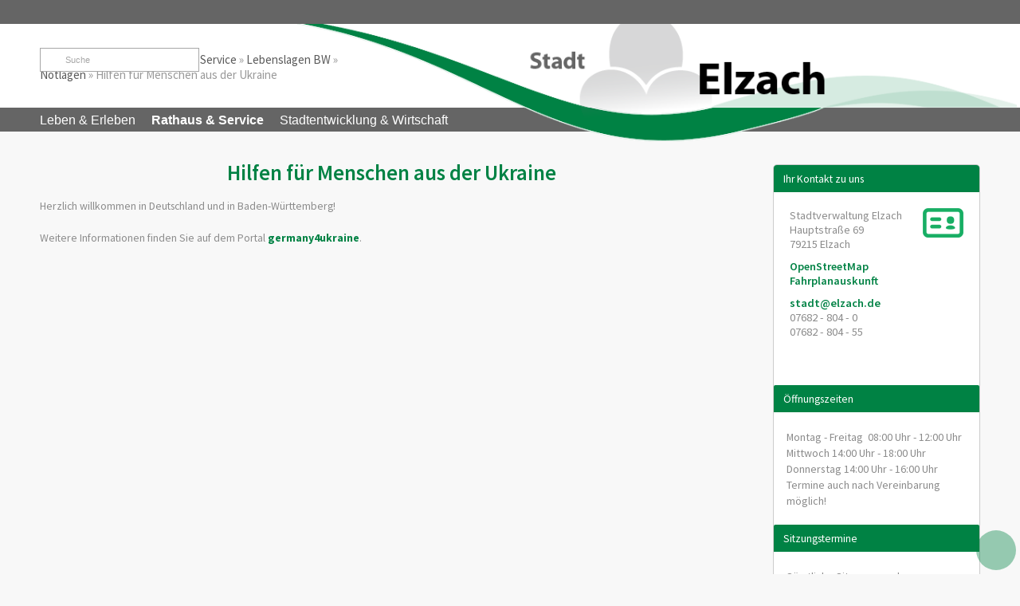

--- FILE ---
content_type: text/html;charset=UTF-8
request_url: https://www.elzach.de/-/lebenslagen+bw/hilfen-fuer-menschen-aus-der-ukraine/leb5001841
body_size: 9308
content:
<!DOCTYPE HTML>
<html lang="de" dir="ltr">
<head>
<meta charset="UTF-8">
<meta name="viewport" content="width=device-width, initial-scale=1.0">
<meta name="generator" content="dvv-Mastertemplates 10.4.2.11-RELEASE">
<meta name="description" content="Herzlich willkommen in Deutschland und in Baden-Württemberg!
Weitere Informationen finden Sie auf dem Portal germany4ukraine.">
<meta name="og:title" content="Lebenslagen BW">
<meta name="og:description" content="Herzlich willkommen in Deutschland und in Baden-Württemberg!
Weitere Informationen finden Sie auf dem Portal germany4ukraine.">
<meta name="og:type" content="website">
<meta name="og:locale" content="de">
<meta name="og:url" content="https://www.elzach.de/startseite/rathaus+_+service/lebenslagen+bw.html">
<meta name="robots" content="index, follow">
<title>Lebenslagen BW - Stadt Elzach</title>
<link rel="shortcut icon" href="/site/Elzach/resourceCached/10.3.6.1a/img/favicon.ico">
<link rel='apple-touch-icon' sizes='57x57' href='/site/Elzach/resourceCached/10.3.6.1a/img/apple-icon-57x57.png'>
<link rel='apple-touch-icon' sizes='60x60' href='/site/Elzach/resourceCached/10.3.6.1a/img/apple-icon-60x60.png'>
<link rel='apple-touch-icon' sizes='72x72' href='/site/Elzach/resourceCached/10.3.6.1a/img/apple-icon-72x72.png'>
<link rel='apple-touch-icon' sizes='76x76' href='/site/Elzach/resourceCached/10.3.6.1a/img/apple-icon-76x76.png'>
<link rel='apple-touch-icon' sizes='114x114' href='/site/Elzach/resourceCached/10.3.6.1a/img/apple-icon-114x114.png'>
<link rel='apple-touch-icon' sizes='120x120' href='/site/Elzach/resourceCached/10.3.6.1a/img/apple-icon-120x120.png'>
<link rel='apple-touch-icon' sizes='144x144' href='/site/Elzach/resourceCached/10.3.6.1a/img/apple-icon-144x144.png'>
<link rel='apple-touch-icon' sizes='152x152' href='/site/Elzach/resourceCached/10.3.6.1a/img/apple-icon-152x152.png'>
<link rel='apple-touch-icon' sizes='180x180' href='/site/Elzach/resourceCached/10.3.6.1a/img/apple-icon-180x180.png'>
<link rel='icon' type='image/png' sizes='192x192' href='/site/Elzach/resourceCached/10.3.6.1a/img/android-icon-192x192.png'>
<link rel='icon' type='image/png' sizes='32x32' href='/site/Elzach/resourceCached/10.3.6.1a/img/favicon-32x32.png'>
<link rel='icon' type='image/png' sizes='96x96' href='/site/Elzach/resourceCached/10.3.6.1a/img/favicon-96x96.png'>
<link rel='icon' type='image/png' sizes='16x16' href='/site/Elzach/resourceCached/10.3.6.1a/img/favicon-16x16.png'>
<link rel='manifest' href='/site/Elzach/resourceCached/10.3.6.1a/img/manifest.json'>
<link rel='shortcut icon' href='/site/Elzach/resourceCached/10.3.6.1a/img/favicon.ico'>
<link href="/common/js/jQuery/external/bxSlider/jquery.bxslider.css" rel="stylesheet" type="text/css">
<link href="/site/Elzach/resourceCached/10.3.6.1a/css/master.css" rel="stylesheet" type="text/css">
<link href="/common/fontawesome/css/font-awesome.min.css" rel="stylesheet" type="text/css">
<link href="/site/Elzach/resourceCached/10.3.6.1a/css/jquery.cookiebar.css" rel="stylesheet" type="text/css">
<script src="/common/js/jQuery/3.6.4/jquery.min.js"></script>
<script src="/common/js/jQuery/external/hoverIntent/jquery.hoverIntent.min.js"></script>
<script src="/common/js/jQuery/external/superfish/js/superfish.min.js"></script>
<script src="/common/js/jQuery/external/bxSlider/jquery.bxslider.min.js"></script>
<script src="/site/Elzach/resourceCached/10.3.6.1a/mergedScript_de.js"></script>
<script src="/site/Elzach/resourceCached/10.3.6.1a/js/jquery.meanmenu.min.js"></script>
<script src="/site/Elzach/resourceCached/10.3.6.1a/js/jquery.easing.1.3.js"></script>
<script src="/site/Elzach/resourceCached/10.3.6.1a/js/jquery.marquee.min.js"></script>
<script src="/site/Elzach/resourceCached/10.3.6.1a/js/jquery.matchHeight-min.js"></script>
<script src="/site/Elzach/resourceCached/10.3.6.1a/js/jquery.scrollToTop.min.js"></script>
<script src="/site/Elzach/resourceCached/10.3.6.1a/js/jquery.cookiebar.js"></script>
<script>
jQuery.noConflict();
jQuery(function(){jQuery('#nav-top ul').superfish({ delay: 1000}); });
jQuery(document).ready(function(){jQuery('#header nav.ym-hlist').meanmenu({meanScreenWidth:'1250'}); });
jQuery(function(){jQuery('.gallerySlider').bxSlider({slideWidth: 200, minSlides: 1, maxSlides: 6, slideMargin: 20, moveSlides: 1});});
jQuery(function(){jQuery('#toTop').scrollToTop(1000);});
</script>
<link href="/site/Elzach/resourceCached/10.3.6.1a/service-bw/css/sbw.css" rel="stylesheet" type="text/css">
<link href="/site/Elzach/resourceCached/10.3.6.1a/css/custom.css" rel="stylesheet" type="text/css">
</head>
<body id="node183583" class="knot_173391 lebenslage-detail body_node level3 id-home171505 stage-off">
<div class="ym-wrapper">
  <div class="ym-wbox">



	<header id="header">
	  <div class="ym-wrapper">
		<div class="ym-wbox">
			<!-- top-custom.vm start -->
<div class="ym-grid tickerWrapper">
		<div id="google_translate_element" class="ym-gr" style="margin: 2px 10px;"></div>
	<script type="text/javascript">
		function googleTranslateElementInit() {
		  new google.translate.TranslateElement({pageLanguage: 'de', layout: google.translate.TranslateElement.InlineLayout.SIMPLE}, 'google_translate_element');
		}
	</script>
	<script type="text/javascript" src="//translate.google.com/translate_a/element.js?cb=googleTranslateElementInit"></script>
</div>
<div class="ym-grid meta">
	<div class="rahmen">
	  <div class="suche">
	  	<div id="quicksearch">
  <form name="search" class="quicksearch noprint" action="/site/Elzach/search/183583/quickSearchResult.html" style="display: inline;" method="get" role="search">
    <label for="qs_query"></label>
  <span class="nowrap">
  <input  type="search" name="query" id="qs_query" class="quicksearchtext" value="Suche" onFocus="if(this.value == this.defaultValue){this.value = '';}">
	<button type="submit" class="quicksearchimg">
		<i class="fa fa-search"></i>
	</button>
    </span>
  </form>
</div>
	  </div>
	  <div class="infobutton">
	  	<div class="infotextLink"><i class="fa fa-info-circle" aria-hidden="true"></i>
							<div class="c100m infotextBox">

					<a id="anker174143"></a><div class="composedcontent-standardseite-elzach block_174143" id="cc_174143">
  <h3 class="basecontent-dvv-sub-heading-3" id="anker174146">Kontakt</h3>
<a id="anker174151"></a>
<div class="basecontent-dvv-kontaktdaten left50" id="id174151">
<div class="contactDataBox">
  <div class="rumpf">


 <script type="application/ld+json">
{"@context": "http://schema.org", "@type": "Organization", "name": "\u003Cstrong\u003EStadtverwaltung\u003Cbr\u003ERathaus Elzach\u003C/strong\u003E", "address": {"@type": "PostalAddress", "addressLocality": "Elzach", "postalCode": "79215", "streetAddress": "Hauptstra\u00DFe 69"}, "email": "stadt@elzach.de", "telephone": "07682 / 804-0", "faxNumber": "07682 / 804-55"}
</script>
<div class="vCard">
<div class="vCardLink"><a aria-label="Adresse in mein Adressbuch übernehmen" class="vCard" href="/site/Elzach/data/174151/cached/vcard.vcf?key=0.fs51i2jqj1" rel="nofollow" target="_blank"><img alt="Adresse in mein Adressbuch übernehmen" class="border0" src="/site/Elzach/resourceCached/10.3.6.1a/img/links/vCard.png"></a></div>
<div class="organization"><strong>Stadtverwaltung<br>Rathaus Elzach</strong></div>
<div class="street-address">Hauptstraße 69</div>
<div class="cityline"><span class="postal-code">79215</span> <span class="locality">Elzach</span></div>
<div class="mapsLink"><a class="httpsLink externerLink neuFensterLink" href="https://www.openstreetmap.org/search?query=Hauptstra%C3%9Fe%2069%2C%2079215%20Elzach" rel="external noopener" target="_blank" title="Bei OpenStreetMap anzeigen">OpenStreetMap</a></div>
<div class="efaLink"><a class="externerLink neuFensterLink" href="http://www.efa-bw.de/nvbw/XSLT_TRIP_REQUEST2?language=de&amp;sessionID=0&amp;place_destination=Elzach&amp;name_destination=Hauptstra%DFe%2069&amp;type_destination=address" onclick="return openWin1('|http://www.efa-bw.de/nvbw/XSLT_TRIP_REQUEST2?language=de&amp;sessionID=0&amp;place_destination=Elzach&amp;name_destination=Hauptstra%DFe%2069&amp;type_destination=address|EFA|scrollbars=yes,status=no,toolbar=no,location=no,directories=no,resizable=yes,menubar=no,width=850,height=650|fullheight,center')" rel="external noopener" target="_blank" title="Elektronische Fahrplanauskunft anzeigen">Fahrplanauskunft</a></div>
<div class="mail">
<span class="bez">E-Mail</span>
<span class="value"><a class="email" href="mailto:stadt@elzach.de">stadt@elzach.de</a></span></div>
<div class="tel">
<span class="bez">Telefon</span>
<span class="value"><span class="tel">07682 / 804-0</span></span>
</div>
<div class="fax">
<span class="bez">Fax</span>
<span class="value"><span class="fax">07682 / 804-55</span></span>
</div>
</div>
<div class="infotext">
<div class="value"><h3>Öffnungszeiten</h3>
Mo - Fr&nbsp;&nbsp; 08:00 - 12:00 Uhr<br>
Mi&nbsp;&nbsp; 14:00 - 18:00 Uhr<br>
Do&nbsp;&nbsp; 14:00 - 16:00 Uhr<br>
Termine auch nach Vereinbarung möglich!</div>
</div>
<br>
  </div>
</div>
</div>
<a id="anker252251"></a>
<div class="basecontent-dvv-kontaktdaten left50" id="id252251">
<div class="contactDataBox">
  <div class="rumpf">


 <script type="application/ld+json">
{"@context": "http://schema.org", "@type": "Organization", "name": "\u003Cstrong\u003ETourist-Info Elzach\u003Cbr\u003E\u003Cbr\u003E  \u003C/strong\u003E", "address": {"@type": "PostalAddress", "addressLocality": "Elzach", "postalCode": "79215", "streetAddress": "Hauptstr. 67"}, "email": "tourist-info@elzach.de", "telephone": "07682 / 19433"}
</script>
<div class="vCard">
<div class="vCardLink"><a aria-label="Adresse in mein Adressbuch übernehmen" class="vCard" href="/site/Elzach/data/252251/cached/vcard.vcf?key=0.6xjdm8jt62" rel="nofollow" target="_blank"><img alt="Adresse in mein Adressbuch übernehmen" class="border0" src="/site/Elzach/resourceCached/10.3.6.1a/img/links/vCard.png"></a></div>
<div class="organization"><strong>Tourist-Info Elzach<br><br> </strong></div>
<div class="street-address">Hauptstr. 67</div>
<div class="cityline"><span class="postal-code">79215</span> <span class="locality">Elzach</span></div>
<div class="mapsLink"><a class="httpsLink externerLink neuFensterLink" href="https://www.openstreetmap.org/search?query=Hauptstr.%2067%2C%2079215%20Elzach" rel="external noopener" target="_blank" title="Bei OpenStreetMap anzeigen">OpenStreetMap</a></div>
<div class="efaLink"><a class="externerLink neuFensterLink" href="http://www.efa-bw.de/nvbw/XSLT_TRIP_REQUEST2?language=de&amp;sessionID=0&amp;place_destination=Elzach&amp;name_destination=Hauptstr.%2067&amp;type_destination=address" onclick="return openWin1('|http://www.efa-bw.de/nvbw/XSLT_TRIP_REQUEST2?language=de&amp;sessionID=0&amp;place_destination=Elzach&amp;name_destination=Hauptstr.%2067&amp;type_destination=address|EFA|scrollbars=yes,status=no,toolbar=no,location=no,directories=no,resizable=yes,menubar=no,width=850,height=650|fullheight,center')" rel="external noopener" target="_blank" title="Elektronische Fahrplanauskunft anzeigen">Fahrplanauskunft</a></div>
<div class="mail">
<span class="bez">E-Mail</span>
<span class="value"><a class="email" href="mailto:tourist-info@elzach.de">tourist-info@elzach.de</a></span></div>
<div class="tel">
<span class="bez">Telefon</span>
<span class="value"><span class="tel">07682 / 19433</span></span>
</div>
</div>
<div class="infotext">
<div class="value"><h3>Öffnungszeiten</h3>
Hauptstr. 67, Elzach:<br>
Mo&nbsp;&nbsp; geschlossen<br>
Di - Fr&nbsp;&nbsp; 09:00 - 13:00 Uhr<br>
Schulstr. 8, Elzach-Oberprechtal:<br>
Mo | Di | Do&nbsp;&nbsp; 09:00 - 13:00 Uhr<br>
Mi | Fr&nbsp;&nbsp; geschlossen<br></div>
</div>
<br>
  </div>
</div>
</div>
</div>
				</div>
				    </div>
	  </div>
	   <div class="ym-gl logo">
		<a href="/startseite.html" title="www.elzach.de (zur Startseite)">
			<img src="/site/Elzach/resourceCached/10.3.6.1a/img/logo-elzach.png" alt="Logo der Stadt Elzach">
		</a>
	   </div>
		<div class="WayhomeWrapper">
			<div class="wayhome noprint"><span class="wayhome">
<span><a href="/startseite.html">Startseite</a></span>
 &raquo; <span><a href="/startseite/rathaus+_+service.html">Rathaus &amp; Service</a></span>
 &raquo; <span><a href="/173631.html">Service</a></span>
 &raquo; <span><a href="/startseite/rathaus+_+service/lebenslagen+bw.html">Lebenslagen BW</a></span>
 &raquo; <span><a href="/-/lebenslagen+bw/sbwTitelNotlagen/leb5000779">Notlagen</a></span>
 &raquo; <span class="current"><span aria-current="page" class="active">Hilfen für Menschen aus der Ukraine</span></span>
</span>
</div>
		</div>
	  <nav class="ym-hlist" id="nav-top">
					<ul class="ym-vlist nav_171505 ebene1">
 <li class="nav_172963 ebene1 hasChild child_1"><a href="/startseite/leben+_+erleben.html">Leben &amp; Erleben</a>
  <ul class="nav_172963 ebene2">
   <li class="nav_172975 ebene2 hasChild child_1"><a href="/startseite/leben+_+erleben/stadt+_+info.html">Stadt &amp; Info</a>
    <ul class="nav_172975 ebene3">
     <li class="nav_172987 ebene3 child_1"><a href="/startseite/leben+_+erleben/stadt+elzach.html">Stadt Elzach</a></li>
     <li class="nav_1463949 ebene3 child_2"><a href="/startseite/leben+_+erleben/stadtgeschichte+_+wappen.html">Stadtgeschichte &amp; Wappen</a></li>
     <li class="nav_1464011 ebene3 child_3"><a href="/startseite/leben+_+erleben/stadtteil+katzenmoos.html">Stadtteil Katzenmoos</a></li>
     <li class="nav_1464058 ebene3 child_4"><a href="/startseite/leben+_+erleben/stadtteil+oberprechtal.html">Stadtteil Oberprechtal</a></li>
     <li class="nav_1464193 ebene3 child_5"><a href="/startseite/leben+_+erleben/stadtteil+prechtal.html">Stadtteil Prechtal</a></li>
     <li class="nav_1464259 ebene3 child_6"><a href="/startseite/leben+_+erleben/stadtteil+yach.html">Stadtteil Yach</a></li>
     <li class="nav_173023 ebene3 child_7"><a href="/startseite/leben+_+erleben/staedtepartnerschaften.html">Städtepartnerschaften</a></li>
     <li class="nav_173035 ebene3 child_8"><a href="/startseite/leben+_+erleben/videos.html">Videos</a></li>
     <li class="nav_173047 ebene3 child_9"><a href="/startseite/leben+_+erleben/anreise_+parkplaetze_+stadtplan.html">Anreise, Parkplätze, Stadtplan</a></li>
    </ul></li>
   <li class="nav_173059 ebene2 hasChild child_2"><a href="/173059.html">Bildung &amp; Soziales</a>
    <ul class="nav_173059 ebene3">
     <li class="nav_1041248 ebene3 child_10"><a href="/startseite/leben+_+erleben/kinderbetreuung+neu.html">Kinderbetreuung</a></li>
     <li class="nav_1050010 ebene3 child_2"><a href="https://www.kitaweb-bw.de/kita/vormStdPage.jsp?gkz=316010" rel="external noopener" target="_new" title="Online-Anmeldung fÃ¼r einen Kindergartenplatz">Vormerkung Kindergartenplatz</a></li>
     <li class="nav_173083 ebene3 child_3"><a href="/startseite/leben+_+erleben/ferienbetreuung.html">Sommerferienprogramm</a></li>
     <li class="nav_206270 ebene3 child_4"><a href="/startseite/leben+_+erleben/schulen.html">Schulen</a></li>
     <li class="nav_1465750 ebene3 child_5"><a href="/startseite/leben+_+erleben/begabtenfoerderung+josef+burger+stiftung.html">Josef Burger Stiftung</a></li>
     <li class="nav_1465773 ebene3 child_6"><a href="/1465773.html">Jugendreferat</a></li>
     <li class="nav_173131 ebene3 child_7"><a href="/startseite/leben+_+erleben/senioren+_+menschen+mit+behinderung.html">Senioren &amp; Menschen mit Behinderung</a></li>
     <li class="nav_173143 ebene3 child_8"><a href="/startseite/leben+_+erleben/kirchen.html">Kirchen</a></li>
    </ul></li>
   <li class="nav_173167 ebene2 hasChild child_3"><a href="/startseite/leben+_+erleben/freizeit+_+kultur.html">Freizeit &amp; Kultur</a>
    <ul class="nav_173167 ebene3">
     <li class="nav_173263 ebene3 child_9"><a href="/startseite/leben+_+erleben/veranstaltungen+planen.html">Veranstaltungen planen</a></li>
     <li class="nav_299883 ebene3 child_2"><a href="/startseite/leben+_+erleben/veranstaltungen.html">Veranstaltungskalender</a></li>
     <li class="nav_243647 ebene3 child_3"><a href="/startseite/leben+_+erleben/vereinsverzeichnis.html">Vereinsverzeichnis</a></li>
     <li class="nav_231295 ebene3 child_4"><a href="/231295.html">Freibäder</a></li>
     <li class="nav_229361 ebene3 child_5"><a href="/229361.html">Museen</a></li>
     <li class="nav_173239 ebene3 child_6"><a href="/startseite/leben+_+erleben/buecherei.html">Bücherei</a></li>
     <li class="nav_227981 ebene3 child_7"><a href="/227981.html">Veranstaltungsräume</a></li>
     <li class="nav_259852 ebene3 child_8"><a href="/startseite/leben+_+erleben/maerkte+_+feste.html">Märkte &amp; Feste</a></li>
    </ul></li>
   <li class="nav_173275 ebene2 hasChild child_4"><a href="/startseite/leben+_+erleben/urlaub+in+elzach.html">Urlaub in Elzach</a>
    <ul class="nav_173275 ebene3">
     <li class="nav_173287 ebene3 child_9"><a href="/startseite/leben+_+erleben/uebernachten+in+elzach.html">Übernachten in Elzach</a></li>
     <li class="nav_1364284 ebene3 child_2"><a href="/startseite/leben+_+erleben/gastronomie+oeffnungszeiten.html">Gastronomie Öffnungszeiten</a></li>
     <li class="nav_173299 ebene3 child_3"><a href="/startseite/leben+_+erleben/wandern+im+zweitaelerland.html">Wandern im ZweiTälerLand</a></li>
     <li class="nav_173311 ebene3 child_4"><a href="/startseite/leben+_+erleben/unterwegs+mit+dem+rad.html">Unterwegs mit dem Rad</a></li>
     <li class="nav_173323 ebene3 child_5"><a href="/startseite/leben+_+erleben/urlaub+mit+dem+wohnmobil.html">Urlaub mit dem Wohnmobil</a></li>
     <li class="nav_675901 ebene3 child_6"><a href="/startseite/leben+_+erleben/angeln+in+elzach.html">Angeln in Elzach</a></li>
     <li class="nav_173335 ebene3 child_7"><a href="/startseite/leben+_+erleben/konus-gaestekarte+_+kurtaxe.html">KONUS-Gästekarte &amp; Kurtaxe</a></li>
     <li class="nav_980206 ebene3 child_8"><a href="/startseite/leben+_+erleben/schwarzwaldcard.html">SchwarzwaldCard</a></li>
     <li class="nav_674197 ebene3 child_9"><a href="/startseite/leben+_+erleben/tourist-information+vor+ort.html">Tourist-Information vor Ort</a></li>
    </ul></li>
  </ul></li>
 <li class="nav_173391 ebene1 hasChild currentParent child_2"><a href="/startseite/rathaus+_+service.html">Rathaus &amp; Service</a>
  <ul class="nav_173391 ebene2">
   <li class="nav_173403 ebene2 hasChild child_5"><a href="/startseite/rathaus+_+service/politik+_+verwaltung.html">Politik &amp; Verwaltung</a>
    <ul class="nav_173403 ebene3">
     <li class="nav_173415 ebene3 child_10"><a href="/startseite/rathaus+_+service/buergermeister.html">Bürgermeister</a></li>
     <li class="nav_254408 ebene3 child_2"><a href="/startseite/rathaus+_+service/rathausteam.html">Rathausteam</a></li>
     <li class="nav_1360498 ebene3 child_3"><a href="/startseite/rathaus+_+service/gemeinderat+2024-2029.html">Gemeinderat</a></li>
     <li class="nav_173451 ebene3 child_4"><a href="/startseite/rathaus+_+service/ortschaftsrat+und+ortsvorsteher.html">Ortschaftsrat und Ortsvorsteher</a></li>
     <li class="nav_224954 ebene3 child_5"><a href="/startseite/rathaus+_+service/weitere+gremien.html">Weitere Gremien</a></li>
     <li class="nav_253739 ebene3 child_6"><a href="/startseite/rathaus+_+service/sitzungstermine.html">Sitzungstermine</a></li>
     <li class="nav_619133 ebene3 child_7"><a href="/startseite/rathaus+_+service/ratsinfosystem+_+buergerinfoportal.html">Ratsinformationssystem</a></li>
     <li class="nav_415965 ebene3 child_8"><a href="/startseite/rathaus+_+service/haushalt.html">Haushalt</a></li>
     <li class="nav_173487 ebene3 child_9"><a href="/startseite/rathaus+_+service/wahlen.html">Wahlen</a></li>
    </ul></li>
   <li class="nav_173499 ebene2 hasChild child_2"><a href="/173499.html">Städtische Einrichtungen</a>
    <ul class="nav_173499 ebene3">
     <li class="nav_173511 ebene3 child_10"><a href="/startseite/rathaus+_+service/bauhof+-+technische+dienste.html">Bauhof - Technische Dienste</a></li>
     <li class="nav_173523 ebene3 child_2"><a href="/startseite/rathaus+_+service/eigenbetrieb+stadtentwaesserung.html">Eigenbetrieb Stadtentwässerung</a></li>
     <li class="nav_260283 ebene3 child_3"><a href="/startseite/rathaus+_+service/eigenbetrieb+stadtwerke.html">Eigenbetrieb Stadtwerke</a></li>
     <li class="nav_227956 ebene3 child_4"><a href="/startseite/rathaus+_+service/hallen_+buergerzentrum_+trauzimmer.html">Veranstaltungsräume</a></li>
     <li class="nav_173571 ebene3 child_5"><a href="/startseite/rathaus+_+service/freibaeder.html">Freibäder</a></li>
     <li class="nav_229312 ebene3 child_6"><a href="/startseite/rathaus+_+service/museen.html">Museen</a></li>
     <li class="nav_252558 ebene3 child_7"><a href="/startseite/rathaus+_+service/freiwillige+feuerwehr.html">Freiwillige Feuerwehr</a></li>
     <li class="nav_173607 ebene3 child_8"><a href="/startseite/rathaus+_+service/friedhoefe.html">Friedhöfe</a></li>
     <li class="nav_173619 ebene3 child_9"><a href="/startseite/rathaus+_+service/energie+_+klimaschutz.html">Energie + Klimaschutz</a></li>
     <li class="nav_173559 ebene3 child_10"><a href="/startseite/rathaus+_+service/stadtwald+_forstrevier+elzach-rohrhardsberg_.html">Stadtwald (Forstrevier Elzach-Rohrhardsberg)</a></li>
    </ul></li>
   <li class="nav_173631 ebene2 hasChild currentParent child_3"><a href="/173631.html">Service</a>
    <ul class="nav_173631 ebene3">
     <li class="nav_251104 ebene3 child_11"><a href="/startseite/rathaus+_+service/ortsrecht.html">Ortsrecht</a></li>
     <li class="nav_251159 ebene3 child_2"><a href="/startseite/rathaus+_+service/steuern_gebuehren_beitraege.html">Steuern/Gebühren/Beiträge</a></li>
     <li class="nav_183583 ebene3 current child_3"><a aria-current="page" class="active" href="/startseite/rathaus+_+service/lebenslagen+bw.html">Lebenslagen BW</a></li>
     <li class="nav_248985 ebene3 child_4"><a href="/startseite/rathaus+_+service/verfahrensbeschreibungen+bw.html">Verfahrensbeschreibungen BW</a></li>
     <li class="nav_248993 ebene3 child_5"><a href="/startseite/rathaus+_+service/behoerdenwegweiser+bw.html">Behördenwegweiser BW</a></li>
     <li class="nav_173679 ebene3 child_6"><a href="/startseite/rathaus+_+service/formulare.html">Formulare</a></li>
     <li class="nav_173703 ebene3 child_7"><a href="/startseite/rathaus+_+service/fundsachen.html">Fundsachen</a></li>
     <li class="nav_258513 ebene3 child_8"><a href="/startseite/rathaus+_+service/notrufnummern.html">Notrufnummern</a></li>
     <li class="nav_288652 ebene3 child_9"><a href="/startseite/rathaus+_+service/abfallbeseitigung++_+bauschutt.html">Abfallbeseitigung / Bauschutt</a></li>
    </ul></li>
   <li class="nav_173727 ebene2 hasChild child_4"><a href="/startseite/rathaus+_+service/aktuelles.html">Aktuelles</a>
    <ul class="nav_173727 ebene3">
     <li class="nav_173739 ebene3 child_10"><a href="/startseite/rathaus+_+service/pressemeldungen.html">Pressemeldungen</a></li>
     <li class="nav_1443335 ebene3 child_2"><a href="/startseite/rathaus+_+service/stellenangebote+neu.html">Stellenangebote</a></li>
     <li class="nav_224054 ebene3 child_3"><a href="/startseite/rathaus+_+service/mitteilungsblatt.html">Mitteilungsblatt</a></li>
     <li class="nav_1333488 ebene3 child_4"><a href="/startseite/rathaus+_+service/oeffentliche+bekanntmachungen+neu.html">Öffentliche Bekanntmachungen</a></li>
    </ul></li>
  </ul></li>
 <li class="nav_173794 ebene1 hasChild child_3"><a href="/startseite/stadtentwicklung+_+wirtschaft.html">Stadtentwicklung &amp; Wirtschaft </a>
  <ul class="nav_173794 ebene2">
   <li class="nav_173806 ebene2 hasChild child_5"><a href="/startseite/stadtentwicklung+_+wirtschaft/planen+_+bauen.html">Planen &amp; Bauen</a>
    <ul class="nav_173806 ebene3">
     <li class="nav_258426 ebene3 child_5"><a href="/startseite/stadtentwicklung+_+wirtschaft/gemeindeverwaltungsverband.html">Gemeindeverwaltungsverband</a></li>
     <li class="nav_486637 ebene3 child_2"><a href="/startseite/stadtentwicklung+_+wirtschaft/bauleitplanung.html">Bauleitplanung</a></li>
     <li class="nav_173830 ebene3 child_3"><a href="/startseite/stadtentwicklung+_+wirtschaft/baugebiete.html">Baugebiete</a></li>
     <li class="nav_252424 ebene3 child_4"><a href="/startseite/stadtentwicklung+_+wirtschaft/gewerbegebiete.html">Gewerbegebiete</a></li>
     <li class="nav_173878 ebene3 child_5"><a href="/startseite/stadtentwicklung+_+wirtschaft/hochwasserschutz.html">Hochwasserschutz</a></li>
     <li class="nav_255275 ebene3 child_6"><a href="/startseite/stadtentwicklung+_+wirtschaft/mindestflur-+_+biotopvernetzung.html">Mindestflur- / Biotopvernetzung</a></li>
     <li class="nav_173854 ebene3 child_7"><a href="/startseite/stadtentwicklung+_+wirtschaft/gutachterausschuss.html">Gutachterausschuss</a></li>
     <li class="nav_173866 ebene3 child_8"><a href="/startseite/stadtentwicklung+_+wirtschaft/bodenrichtwerte.html">Bodenrichtwerte</a></li>
     <li class="nav_1086350 ebene3 child_9"><a href="/startseite/stadtentwicklung+_+wirtschaft/laermaktionsplan.html">Lärmaktionsplan</a></li>
    </ul></li>
   <li class="nav_173890 ebene2 hasChild child_2"><a href="/startseite/stadtentwicklung+_+wirtschaft/projekte.html">Projekte</a>
    <ul class="nav_173890 ebene3">
     <li class="nav_173902 ebene3 child_10"><a href="/startseite/stadtentwicklung+_+wirtschaft/bauausschreibungen.html">Bauausschreibungen</a></li>
     <li class="nav_703117 ebene3 child_2"><a href="/startseite/stadtentwicklung+_+wirtschaft/weitere+ausschreibungen.html">Weitere Ausschreibungen</a></li>
     <li class="nav_173950 ebene3 child_3"><a href="/startseite/stadtentwicklung+_+wirtschaft/breitbandausbau+-+glaserfaser.html">Breitbandausbau - Glaserfaser </a></li>
     <li class="nav_173926 ebene3 child_4"><a href="/startseite/stadtentwicklung+_+wirtschaft/nahwaermeausbau.html">Nahwärmeausbau</a></li>
     <li class="nav_173938 ebene3 child_5"><a href="/startseite/stadtentwicklung+_+wirtschaft/windkraft.html">Windkraft</a></li>
    </ul></li>
   <li class="nav_173974 ebene2 hasChild child_3"><a href="/startseite/stadtentwicklung+_+wirtschaft/gewerbe+_+handel.html">Gewerbe &amp; Handel</a>
    <ul class="nav_173974 ebene3">
     <li class="nav_174022 ebene3 child_6"><a href="/startseite/stadtentwicklung+_+wirtschaft/gewerbeverein+elzach.html">Gewerbeverein Elzach</a></li>
     <li class="nav_838569 ebene3 child_2"><a href="/startseite/stadtentwicklung+_+wirtschaft/einfache+auskunft+aus+gewerberegister.html">Einfache Auskunft aus Gewerberegister</a></li>
    </ul></li>
   <li class="nav_174034 ebene2 hasChild child_4"><a href="/startseite/stadtentwicklung+_+wirtschaft/wirtschaft.html">Wirtschaft</a>
    <ul class="nav_174034 ebene3">
     <li class="nav_174046 ebene3 child_3"><a href="/startseite/stadtentwicklung+_+wirtschaft/wirtschaftsfoerderung.html">Wirtschaftsförderung</a></li>
     <li class="nav_174070 ebene3 child_2"><a href="/startseite/stadtentwicklung+_+wirtschaft/landwirtschaft.html">Landwirtschaft</a></li>
    </ul></li>
  </ul></li>
</ul>
			  </nav>
	</div>
</div>
	<div class="c100m" id="stage">
		<a id="anker174332"></a><div class="composedcontent-dvv-row subcolumns linearize-level-2" id="row_174332">
  <div id="id174333" class="ym-g100">
    <div class="subcl"><a id="anker174333"></a>
      <div class="composedcontent-dvv-column2 subrows bxslider-auto" id="col_174333">
        <div id="id638388">
          <div><a id="anker638388"></a>
            <article class="composedcontent-dvv-box boxborder block_638388" id="cc_638388">
              <div id="boxid1359277" class="boxChild"><figure class="basecontent-image image" id="anker1359277"><div class='image-inner' id='img_1359277'><a class="httpsLink neuFensterLink" href="https://www.elzach.de/veranstaltungen#/eventDate/821fdeba-7cc5-4f18-ac77-114905562d9b" target="_blank" title="Berufsinformationstag in Elzach am 29.09.2025"><img alt="Elzacher Krippenweg 28.11. bis 28.12.2025" src="/site/Elzach/get/params_E-1062762775/1359277/2025%20header_krippenweg.jpg" title="Elzacher Krippenweg 28.11. bis 28.12.2025"></a></div></figure></div>
            </article>
          </div>
        </div>
        <div id="id1364324">
          <div><a id="anker1364324"></a>
            <article class="composedcontent-dvv-box boxborder block_1364324" id="cc_1364324">
              <div id="boxid937561" class="boxChild"><figure class="basecontent-image image" id="anker937561"><div class='image-inner' id='img_937561'><a class="httpsLink neuFensterLink" href="https://www.elzach.de/veranstaltungen#/eventDate/a0308d0d-a294-49e3-b396-366d105198b6" target="_blank" title="Infos zur Ausstellung &quot;Mehr als Bollenhut&quot; im B&uuml;rgerzentrum Krone Ladhof Elzach"><img alt='Ausstellung "Mehr als Bollenhut" im Bürgerzentrum Krone Ladhof ab 09.11.2025' src="/site/Elzach/get/params_E24883548/937561/2025%20Austellung_bollenhut.jpg" title='Ausstellung "Mehr als Bollenhut" im Bürgerzentrum Krone Ladhof ab 09.11.2025'></a></div></figure></div>
            </article>
          </div>
        </div>
        <div id="id174334">
          <div><a id="anker174334"></a>
            <article class="composedcontent-dvv-box boxborder block_174334" id="cc_174334">
              <div id="boxid181558" class="boxChild"><figure class="basecontent-image image" id="anker181558"><div class='image-inner' id='img_181558'><a class="httpsLink" href="https://www.elzach.de/startseite/rathaus+_+service/stellenangebote+neu.html" title="aktuelle Stellenangebote"><img alt="Stadt Elzach veröffentlicht  aktuelle Stellenangebote " src="/site/Elzach/get/params_E-1766038131/181558/2021%20Jetzt%20bewerben.jpg" title="Stadt Elzach veröffentlicht  aktuelle Stellenangebote "></a></div></figure></div>
            </article>
          </div>
        </div>
      </div>
    </div>
  </div>
</div>
	</div>
<!-- top-custom.vm end -->
		</div>
	  </div>
	</header>

	<div id="main" class="ym-clearfix" role="main">
	  <div class="ym-wrapper">


		<div class="ym-column rahmen">

			<div class="ym-col2 ">
			  <div class="ym-cbox">
				<!-- content-custom.vm start -->
<a id="pageTop"></a>
<section id="content">
<!-- url_module = /service-bw/index.vm -->
<div id="lpSeite" class="vwp lebenslagen">




 <!-- lebenslagen-details -->
<div class="details">

    <h1 class="titel">Hilfen für Menschen aus der Ukraine</h1>
    <div class="detailnavigation">
                            <ul class="kinder">
                            </ul>     </div>
        <div class="section section-preamble"><div class="section-text"><p>Herzlich willkommen in Deutschland und in Baden-Württemberg!</p>
<p>Weitere Informationen finden Sie auf dem Portal <a class="sp-m-externalLink" title="Zu einer externen Website - Link öffnet in neuem Fenster" href="https://www.germany4ukraine.de/hilfeportal-de" rel="noopener noreferrer" target="_blank">germany4ukraine</a>.</p></div></div>
</div>
<!-- /lebenslagen-details -->
</div>
</section>
<!-- content-custom.vm end -->
							  </div>
		    </div>
			  <div class="ym-col3">
				<div class="ym-cbox">
				  <!-- service-custom.vm start -->
<div id="service">
	<a id="anker243049"></a><div class="composedcontent-standardseite-elzach block_243049" id="cc_243049">
  <h3 class="basecontent-dvv-sub-heading-3" id="anker243050">Ihr Kontakt zu uns</h3>
<a id="anker243051"></a>
<div class="basecontent-dvv-kontaktdaten" id="id243051">
<div class="contactDataBox">
  <div class="rumpf">


 <script type="application/ld+json">
{"@context": "http://schema.org", "@type": "Organization", "name": "Stadtverwaltung Elzach", "address": {"@type": "PostalAddress", "addressLocality": "Elzach", "postalCode": "79215", "streetAddress": "Hauptstra\u00DFe 69"}, "email": "stadt@elzach.de", "telephone": "07682 - 804 - 0", "faxNumber": "07682 - 804 - 55"}
</script>
<div class="vCard">
<div class="vCardLink"><a aria-label="Adresse in mein Adressbuch übernehmen" class="vCard" href="/site/Elzach/data/243051/cached/vcard.vcf?key=0.eqa6g9ju01" rel="nofollow" target="_blank"><img alt="Adresse in mein Adressbuch übernehmen" class="border0" src="/site/Elzach/resourceCached/10.3.6.1a/img/links/vCard.png"></a></div>
<div class="organization">Stadtverwaltung Elzach</div>
<div class="street-address">Hauptstraße 69</div>
<div class="cityline"><span class="postal-code">79215</span> <span class="locality">Elzach</span></div>
<div class="mapsLink"><a class="httpsLink externerLink neuFensterLink" href="https://www.openstreetmap.org/search?query=Hauptstra%C3%9Fe%2069%2C%2079215%20Elzach" rel="external noopener" target="_blank" title="Bei OpenStreetMap anzeigen">OpenStreetMap</a></div>
<div class="efaLink"><a class="externerLink neuFensterLink" href="http://www.efa-bw.de/nvbw/XSLT_TRIP_REQUEST2?language=de&amp;sessionID=0&amp;place_destination=Elzach&amp;name_destination=Hauptstra%DFe%2069&amp;type_destination=address" onclick="return openWin1('|http://www.efa-bw.de/nvbw/XSLT_TRIP_REQUEST2?language=de&amp;sessionID=0&amp;place_destination=Elzach&amp;name_destination=Hauptstra%DFe%2069&amp;type_destination=address|EFA|scrollbars=yes,status=no,toolbar=no,location=no,directories=no,resizable=yes,menubar=no,width=850,height=650|fullheight,center')" rel="external noopener" target="_blank" title="Elektronische Fahrplanauskunft anzeigen">Fahrplanauskunft</a></div>
<div class="mail">
<span class="bez">E-Mail</span>
<span class="value"><a class="email" href="mailto:stadt@elzach.de">stadt@elzach.de</a></span></div>
<div class="tel">
<span class="bez">Telefon</span>
<span class="value"><span class="tel">07682 - 804 - 0</span></span>
</div>
<div class="fax">
<span class="bez">Fax</span>
<span class="value"><span class="fax">07682 - 804 - 55</span></span>
</div>
</div>
<br>
  </div>
</div>
</div>
  <h3 class="basecontent-dvv-sub-heading-3" id="anker243052">Öffnungszeiten</h3>
<a id="anker243053"></a>
  <div class="composedcontent-dvv-box boxborder block_243053" id="cc_243053">
    <div id="boxid243054" class="boxChild">
      <p class="basecontent-line-break-text" id="anker243054">Montag - Freitag  08:00 Uhr - 12:00 Uhr<br>Mittwoch 14:00 Uhr - 18:00 Uhr<br>Donnerstag 14:00 Uhr - 16:00 Uhr<br>Termine auch nach Vereinbarung möglich!<br> </p>
    </div>
  </div>
  <h3 class="basecontent-dvv-sub-heading-3" id="anker243055">Sitzungstermine</h3>
<a id="anker243056"></a>
  <div class="composedcontent-dvv-box boxborder block_243056" id="cc_243056">
    <div id="boxid243057" class="boxChild">
      <p class="basecontent-line-break-text kein-link" id="anker243057">Sämtliche Sitzungs- und Ausschusstermine sowie Tagesordnungen und Protokolle <a class="internerLink" href="/startseite/rathaus+_+service/sitzungstermine.html" title="Internet Link zu den Sitzungsterminen">finden Sie hier</a>.<br> </p>
    </div>
  </div>
  <h3 class="basecontent-dvv-sub-heading-3" id="anker243058">Ortsrecht</h3>
<a id="anker243059"></a>
  <div class="composedcontent-dvv-box boxborder block_243059" id="cc_243059">
    <div id="boxid243060" class="boxChild">
      <p class="basecontent-line-break-text kein-link" id="anker243060">Gemeindespezifische Satzungen, Verordnungen und Richtlinien im PDF-Format stehen hier zum Download bereit. Folgen Sie dazu diesem Link: <a class="internerLink" href="/startseite/rathaus+_+service/ortsrecht.html" title="Öffnet internen Link in aktuellem Fenster">Ortsrecht der Stadt Elzach</a><br> </p>
    </div>
  </div>
  <h3 class="basecontent-dvv-sub-heading-3" id="anker243061">Sprechstunden des Bürgermeisters</h3>
<a id="anker243062"></a>
  <div class="composedcontent-dvv-box boxborder block_243062" id="cc_243062">
    <div id="boxid243063" class="boxChild">
      <p class="basecontent-line-break-text" id="anker243063">In regelmäßigen Abständen hält der Bürgermeister Sprechstunden ab, in denen Sie Ideen, Wünsche und Anliegen direkt vortragen können.</p>
    </div>
  </div>
<a id="anker274934"></a>
<div class="basecontent-dvv-kontaktdaten" id="id274934">
<div class="contactDataBox">
  <div class="rumpf">


 <script type="application/ld+json">
{"@context": "http://schema.org", "@type": "Person", "address": {"@type": "PostalAddress", "name": "Michaela Wisser"}, "email": "michaela.wisser@elzach.de", "telephone": "07682 / 804-51"}
</script>
<div class="vCard">
<div class="vCardLink"><a aria-label="Adresse in mein Adressbuch übernehmen" class="vCard" href="/site/Elzach/data/274934/cached/vcard.vcf?key=0.g3jo1nfc77" rel="nofollow" target="_blank"><img alt="Adresse in mein Adressbuch übernehmen" class="border0" src="/site/Elzach/resourceCached/10.3.6.1a/img/links/vCard.png"></a></div>
<div class="titles">Die Termine koordiniert:</div>
<div class="fn"> <span class="given-name">Michaela</span> <span class="family-name">Wisser</span></div>
<div class="extra1">Rathaus Zimmer 8</div>
<div class="mail">
<span class="bez">E-Mail</span>
<span class="value"><a class="email" href="mailto:michaela.wisser@elzach.de">E-Mail schreiben</a></span></div>
<div class="tel">
<span class="bez">Telefon</span>
<span class="value"><span class="tel">07682 / 804-51</span></span>
</div>
</div>
<br>
  </div>
</div>
</div>
</div>
</div>
<!-- service-custom.vm end -->
				</div>
			  </div>
		</div>
	  </div>
	</div>
	<footer role="contentinfo" id="footer">
	  <!-- bottom-custom.vm start -->
 <div class="ym-wrapper adr-nav">
	<div class="ym-wbox">
	   <div class="ym-grid ym-noprint rahmen">
   		 						  <a id="anker181962"></a><div class="composedcontent-standardseite-elzach block_181962" id="cc_181962"><a id="anker181991"></a>
  <div class="composedcontent-dvv-box boxborder block_181991" id="cc_181991">
    <div id="boxid252266" class="boxChild"><a id="anker252266"></a>
<div class="basecontent-dvv-kontaktdaten left50" id="id252266">
<div class="contactDataBox">
  <div class="rumpf">


 <script type="application/ld+json">
{"@context": "http://schema.org", "@type": "Organization", "name": "\u003Cstrong\u003EStadtverwaltung\u003Cbr\u003ERathaus Elzach\u003C/strong\u003E", "address": {"@type": "PostalAddress", "addressLocality": "Elzach", "postalCode": "79215", "streetAddress": "Hauptstra\u00DFe 69"}, "email": "stadt@elzach.de", "telephone": "07682 / 804-0", "faxNumber": "07682 / 804-55"}
</script>
<div class="vCard">
<div class="vCardLink"><a aria-label="Adresse in mein Adressbuch übernehmen" class="vCard" href="/site/Elzach/data/252266/cached/vcard.vcf?key=0.fs51i2jqj1" rel="nofollow" target="_blank"><img alt="Adresse in mein Adressbuch übernehmen" class="border0" src="/site/Elzach/resourceCached/10.3.6.1a/img/links/vCard.png"></a></div>
<div class="organization"><strong>Stadtverwaltung<br>Rathaus Elzach</strong></div>
<div class="street-address">Hauptstraße 69</div>
<div class="cityline"><span class="postal-code">79215</span> <span class="locality">Elzach</span></div>
<div class="mapsLink"><a class="httpsLink externerLink neuFensterLink" href="https://www.openstreetmap.org/search?query=Hauptstra%C3%9Fe%2069%2C%2079215%20Elzach" rel="external noopener" target="_blank" title="Bei OpenStreetMap anzeigen">OpenStreetMap</a></div>
<div class="efaLink"><a class="externerLink neuFensterLink" href="http://www.efa-bw.de/nvbw/XSLT_TRIP_REQUEST2?language=de&amp;sessionID=0&amp;place_destination=Elzach&amp;name_destination=Hauptstra%DFe%2069&amp;type_destination=address" onclick="return openWin1('|http://www.efa-bw.de/nvbw/XSLT_TRIP_REQUEST2?language=de&amp;sessionID=0&amp;place_destination=Elzach&amp;name_destination=Hauptstra%DFe%2069&amp;type_destination=address|EFA|scrollbars=yes,status=no,toolbar=no,location=no,directories=no,resizable=yes,menubar=no,width=850,height=650|fullheight,center')" rel="external noopener" target="_blank" title="Elektronische Fahrplanauskunft anzeigen">Fahrplanauskunft</a></div>
<div class="mail">
<span class="bez">E-Mail</span>
<span class="value"><a class="email" href="mailto:stadt@elzach.de">stadt@elzach.de</a></span></div>
<div class="tel">
<span class="bez">Telefon</span>
<span class="value"><span class="tel">07682 / 804-0</span></span>
</div>
<div class="fax">
<span class="bez">Fax</span>
<span class="value"><span class="fax">07682 / 804-55</span></span>
</div>
</div>
<div class="infotext">
<div class="value"><h3>Öffnungszeiten</h3>
Mo - Fr&nbsp;&nbsp; 08:00 - 12:00 Uhr<br>
Mi&nbsp;&nbsp; 14:00 - 18:00 Uhr<br>
Do&nbsp;&nbsp; 14:00 - 16:00 Uhr<br>
Termine auch nach Vereinbarung möglich!</div>
</div>
<br>
  </div>
</div>
</div>
</div>
  </div>
<a id="anker181981"></a>
  <div class="composedcontent-dvv-box boxborder block_181981" id="cc_181981">
    <div id="boxid252267" class="boxChild"><a id="anker252267"></a>
<div class="basecontent-dvv-kontaktdaten left50" id="id252267">
<div class="contactDataBox">
  <div class="rumpf">


 <script type="application/ld+json">
{"@context": "http://schema.org", "@type": "Organization", "name": "\u003Cstrong\u003ETourist-Info Elzach\u003Cbr\u003E\u003Cbr\u003E  \u003C/strong\u003E", "address": {"@type": "PostalAddress", "addressLocality": "Elzach", "postalCode": "79215", "streetAddress": "Hauptstr. 67"}, "email": "tourist-info@elzach.de", "telephone": "07682 / 19433"}
</script>
<div class="vCard">
<div class="vCardLink"><a aria-label="Adresse in mein Adressbuch übernehmen" class="vCard" href="/site/Elzach/data/252267/cached/vcard.vcf?key=0.6xjdm8jt62" rel="nofollow" target="_blank"><img alt="Adresse in mein Adressbuch übernehmen" class="border0" src="/site/Elzach/resourceCached/10.3.6.1a/img/links/vCard.png"></a></div>
<div class="organization"><strong>Tourist-Info Elzach<br><br> </strong></div>
<div class="street-address">Hauptstr. 67</div>
<div class="cityline"><span class="postal-code">79215</span> <span class="locality">Elzach</span></div>
<div class="mapsLink"><a class="httpsLink externerLink neuFensterLink" href="https://www.openstreetmap.org/search?query=Hauptstr.%2067%2C%2079215%20Elzach" rel="external noopener" target="_blank" title="Bei OpenStreetMap anzeigen">OpenStreetMap</a></div>
<div class="efaLink"><a class="externerLink neuFensterLink" href="http://www.efa-bw.de/nvbw/XSLT_TRIP_REQUEST2?language=de&amp;sessionID=0&amp;place_destination=Elzach&amp;name_destination=Hauptstr.%2067&amp;type_destination=address" onclick="return openWin1('|http://www.efa-bw.de/nvbw/XSLT_TRIP_REQUEST2?language=de&amp;sessionID=0&amp;place_destination=Elzach&amp;name_destination=Hauptstr.%2067&amp;type_destination=address|EFA|scrollbars=yes,status=no,toolbar=no,location=no,directories=no,resizable=yes,menubar=no,width=850,height=650|fullheight,center')" rel="external noopener" target="_blank" title="Elektronische Fahrplanauskunft anzeigen">Fahrplanauskunft</a></div>
<div class="mail">
<span class="bez">E-Mail</span>
<span class="value"><a class="email" href="mailto:tourist-info@elzach.de">tourist-info@elzach.de</a></span></div>
<div class="tel">
<span class="bez">Telefon</span>
<span class="value"><span class="tel">07682 / 19433</span></span>
</div>
</div>
<div class="infotext">
<div class="value"><h3>Öffnungszeiten</h3>
Hauptstr. 67, Elzach:<br>
Mo&nbsp;&nbsp; geschlossen<br>
Di - Fr&nbsp;&nbsp; 09:00 - 13:00 Uhr<br>
Schulstr. 8, Elzach-Oberprechtal:<br>
Mo | Di | Do&nbsp;&nbsp; 09:00 - 13:00 Uhr<br>
Mi | Fr&nbsp;&nbsp; geschlossen<br></div>
</div>
<br>
  </div>
</div>
</div>
</div>
  </div>
<a id="anker182090"></a>
  <div class="composedcontent-dvv-box boxborder block_182090" id="cc_182090">
    <div id="boxid182094" class="boxChild">
      <h3 class="basecontent-dvv-sub-heading-3" id="anker182094">Stadtteile</h3>
    </div>
    <div id="boxid182095" class="boxChild">
      <div class="basecontent-list align-left" id="anker182095">
        <ul><li><a class="internerLink" href="/startseite/leben+_+erleben/elzach.html">Elzach</a></li><li><a class="internerLink" href="/182744.html">Katzenmoos</a></li><li><a class="internerLink" href="/182756.html">Oberprechtal</a></li><li><a class="internerLink" href="/182768.html">Prechtal</a></li><li><a class="internerLink" href="/182780.html">Yach</a></li></ul>
      </div>
    </div>
    <div id="boxid287731" class="boxChild"></div>
    <div id="boxid287680" class="boxChild">
      <h3 class="basecontent-dvv-sub-heading-3" id="anker287680">Tourismus</h3>
    </div>
    <div id="boxid287681" class="boxChild">
      <div class="basecontent-list align-left" id="anker287681">
        <ul><li><a class="externerLink neuFensterLink" href="http://www.zweitaelerland.de/" rel="external noopener" target="_blank" title="Öffnet Homepage ZweiTälerLand">ZTL ZweiTälerLand</a></li><li><a class="internerLink" href="/startseite/leben+_+erleben/urlaub+mit+dem+wohnmobil.html" title="Infos zum Wohnmobilstellplatz Oberprechtal ">Wohnmobilstellplatz</a></li><li><a class="internerLink" href="/,(anker255426)/startseite/leben+_+erleben/anreise_+parkplaetze_+stadtplan.html#anker255426" rel="nofollow" title="Parkplätze in Elzach">Parkplätze</a></li><li><a class="internerLink" href="/startseite/leben+_+erleben/anreise_+parkplaetze_+stadtplan.html" title="Mit dem Auto oder der Bahn nach Elzach">Anfahrt</a></li></ul>
      </div>
    </div>
  </div>
<a id="anker182073"></a>
  <div class="composedcontent-dvv-box boxborder block_182073" id="cc_182073">
    <div id="boxid182077" class="boxChild">
      <h3 class="basecontent-dvv-sub-heading-3" id="anker182077">Schnell gefunden</h3>
    </div>
    <div id="boxid182083" class="boxChild">
      <div class="basecontent-list align-left" id="anker182083">
        <ul><li><a class="internerLink" href="/startseite/rathaus+_+service/oeffentliche+bekanntmachungen+neu.html" title="Öffentliche Bekanntmachungen">Öffentliche Bekanntmachungen</a></li><li><a class="internerLink" href="/,(anker251171)/startseite/rathaus+_+service/steuern_gebuehren_beitraege.html#anker251171" rel="nofollow" title="Link zu eRechnungen">eRechnungen</a></li><li><a class="internerLink" href="/startseite/rathaus+_+service/mitteilungsblatt.html" title="Mitteilungsblatt">Mitteilungsblatt</a></li><li><a class="internerLink" href="/startseite/rathaus+_+service/fundsachen.html" title="Fundsachen">Fundsachen</a></li><li><a class="internerLink" href="/startseite/rathaus+_+service/stellenangebote+neu.html" title="Stellenangebote">Stellenangebote</a></li><li><a class="internerLink" href="/startseite/stadtentwicklung+_+wirtschaft/bauausschreibungen.html" title="Ausschreibungen">Ausschreibungen</a></li><li><a class="internerLink" href="/startseite/rathaus+_+service/sitzungstermine.html" title="Sitzungstermine ">Sitzungstermine</a></li><li><a class="internerLink" href="/startseite/rathaus+_+service/abfallbeseitigung++_+bauschutt.html" title="Müllabfuhr, Bauschutt und weitere Informationen">Abfallbeseitigung / Bauschutt</a></li><li><a class="internerLink" href="/startseite/rathaus+_+service/notrufnummern.html" title="Wichtige Rufnummern bei Unfall und Gefahr">Notrufnummern</a></li><li><a class="internerLink" href="/startseite/rathaus+_+service/oeffentliche+toiletten.html" title="Öffnet internen Link ">Öffentliche Toiletten</a></li><li><a class="httpsLink externerLink neuFensterLink" href="https://www.zweitaelerland.de/service/anreise-mobilitaet/elektroladesaeulen/" rel="external noopener" target="_blank" title="Elektro-Ladestationen im Zweitälerland">Elektro-Ladesäulen</a></li><li><a class="internerLink" href="/startseite/leben+_+erleben/anreise_+parkplaetze_+stadtplan.html" title="Mitfahrbänkle in Elzach">Mitfahrbänkle in Elzach</a></li><li><a class="internerLink" href="/startseite/rathaus+_+service/adac+radservice-stationen.html" title="ADAC Radservicestation Elzach Bahnhof">ADAC Radservice-Stationen</a></li></ul>
      </div>
    </div>
  </div>
  <p class="basecontent-line-break-text" id="anker1311202">  </p>
</div>
					        </div>
   </div>
</div>
 <div class="ym-wrapper finish">
	<div class="ym-wbox">
		<div class="ym-grid ym-noprint rahmen">
			<div class="ym-gl">
				Copyright &copy; 2016 - 2017 Stadt Elzach
			</div>
			<div class="ym-gr">


				<a accesskey="I" href="/site/Elzach/node/439202/index.html" title="Impressum"><i class="fa fa-gavel"></i>Impressum</a>
				<a accesskey="B" href="/site/Elzach/node/1188289/index.html" title="Barrierefreiheit"><i class="fa fa-universal-access"></i>Barrierefreiheit</a>
				<a accesskey="T" href="/site/Elzach/node/439219/index.html" title="Datenschutz"><i class="fa fa-paragraph"></i>Datenschutz</a>
				powered by <a href="https://www.komm.one/cms" target="_blank">Komm.ONE</a>
			</div>
		</div>
   </div>
</div>
<!-- bottom-custom.vm end -->
	</footer>
  </div>
  <div class="ScrollToTop">
	<a href="#top" id="toTop"><i class="fa fa-chevron-circle-up"></i></a>
  </div>
</div>
<script src="/site/Elzach/resourceCached/10.3.6.1a/js/custom.js"></script>
<script src="/site/Elzach/resourceCached/10.3.6.1a/service-bw/js/add-ext-link.min.js"></script>
<script src="/site/Elzach/data/183583/tracking/tracking.js"></script>
<script async defer src="https://statistik.kivbf.de/piwik/piwik.js"></script>
<noscript><img alt="" src="https://statistik.kivbf.de/piwik/piwik.php?idsite=130&amp;action_name=Deutsch%20/%20Rathaus%20%26%20Service%20/%20Service%20/%20Lebenslagen%20BW%20/%20Notlagen%20/%20Hilfen%20für%20Menschen%20aus%20der%20Ukraine%20183583"></noscript>
</body>
</html><!--
  copyright Komm.ONE
  node       171505/173391/173631/183583 Lebenslagen BW
  locale     de Deutsch
  server     cms02
  duration   310 ms
-->


--- FILE ---
content_type: text/css
request_url: https://www.elzach.de/site/Elzach/resourceCached/10.3.6.1a/css/custom.css
body_size: 13982
content:
@import url(meanmenu.min.css);
/* ------------------------------ Legende ------------------------------ *
Reservierte Praefixe:
	@kb-	Kundenbetreuer
	@ae-	Anwendungsentwicklung

Abkuerzungen: 
	bg	Background,		co	Color		mg	Margin,		pd	Padding
*/
/* Variablendefinitionen:  */
/* auto fuer keine */
/* grau */
/* grï¿½n */
/* helles grau */
/* helles blau */
/***********************************************************************************************************************************************************/
/* Mixins */
/***********************************************************************************************************************************************************/
/* Verwendung: .box-shadow(2px, 5px); */
/* Verwendung: .box-shadow(2px, 5px); */
/* Verwendung: .box-shadow(2px, 5px); */
/***********************************************************************************************************************************************************/
/***********************************************************************************************************************************************************/
/* FONTS */
/***********************************************************************************************************************************************************/
/* source-sans-pro-regular - latin */
@font-face {
  font-family: 'Source Sans Pro';
  font-style: normal;
  font-weight: 400;
  src: url('../fonts/source-sans-pro-v21-latin-regular.eot');
  src: local(''), url('../fonts/source-sans-pro-v21-latin-regular.eot?#iefix') format('embedded-opentype'), /* IE6-IE8 */ url('../fonts/source-sans-pro-v21-latin-regular.woff2') format('woff2'), /* Super Modern Browsers */ url('../fonts/source-sans-pro-v21-latin-regular.woff') format('woff'), /* Modern Browsers */ url('../fonts/source-sans-pro-v21-latin-regular.ttf') format('truetype'), /* Safari, Android, iOS */ url('../fonts/source-sans-pro-v21-latin-regular.svg#SourceSansPro') format('svg');
  
  /* IE9 Compat Modes */
  /* Legacy iOS */
}
/* source-sans-pro-600 - latin */
@font-face {
  font-family: 'Source Sans Pro';
  font-style: normal;
  font-weight: 600;
  src: url('../fonts/source-sans-pro-v21-latin-600.eot');
  src: local(''), url('../fonts/source-sans-pro-v21-latin-600.eot?#iefix') format('embedded-opentype'), /* IE6-IE8 */ url('../fonts/source-sans-pro-v21-latin-600.woff2') format('woff2'), /* Super Modern Browsers */ url('../fonts/source-sans-pro-v21-latin-600.woff') format('woff'), /* Modern Browsers */ url('../fonts/source-sans-pro-v21-latin-600.ttf') format('truetype'), /* Safari, Android, iOS */ url('../fonts/source-sans-pro-v21-latin-600.svg#SourceSansPro') format('svg');
  
  /* IE9 Compat Modes */
  /* Legacy iOS */
}
/* source-sans-pro-700 - latin */
@font-face {
  font-family: 'Source Sans Pro';
  font-style: normal;
  font-weight: 700;
  src: url('../fonts/source-sans-pro-v21-latin-700.eot');
  src: local(''), url('../fonts/source-sans-pro-v21-latin-700.eot?#iefix') format('embedded-opentype'), /* IE6-IE8 */ url('../fonts/source-sans-pro-v21-latin-700.woff2') format('woff2'), /* Super Modern Browsers */ url('../fonts/source-sans-pro-v21-latin-700.woff') format('woff'), /* Modern Browsers */ url('../fonts/source-sans-pro-v21-latin-700.ttf') format('truetype'), /* Safari, Android, iOS */ url('../fonts/source-sans-pro-v21-latin-700.svg#SourceSansPro') format('svg');
  
  /* IE9 Compat Modes */
  /* Legacy iOS */
}
/* source-sans-pro-900 - latin */
@font-face {
  font-family: 'Source Sans Pro';
  font-style: normal;
  font-weight: 900;
  src: url('../fonts/source-sans-pro-v21-latin-900.eot');
  src: local(''), url('../fonts/source-sans-pro-v21-latin-900.eot?#iefix') format('embedded-opentype'), /* IE6-IE8 */ url('../fonts/source-sans-pro-v21-latin-900.woff2') format('woff2'), /* Super Modern Browsers */ url('../fonts/source-sans-pro-v21-latin-900.woff') format('woff'), /* Modern Browsers */ url('../fonts/source-sans-pro-v21-latin-900.ttf') format('truetype'), /* Safari, Android, iOS */ url('../fonts/source-sans-pro-v21-latin-900.svg#SourceSansPro') format('svg');
  
  /* IE9 Compat Modes */
  /* Legacy iOS */
}
/***********************************************************************************************************************************************************/
/* STYLES */
/***********************************************************************************************************************************************************/
.ym-wrapper *,
.ym-wrapper *:before,
.ym-wrapper *:after {
  -moz-box-sizing: border-box;
  -webkit-box-sizing: border-box;
  box-sizing: border-box;
  -moz-osx-font-smoothing: grayscale;
  -webkit-font-smoothing: antialiased;
  -webkit-text-size-adjust: 100%;
}
.ym-gr {
  margin: 0;
}
html {
  font-size: 16px;
  font-size: 1rem;
}
body {
  background: #f8f8f8;
  color: #8c8c8c;
  font-family: 'Source Sans Pro', Arial, Helvetica, sans-serif;
  height: 100%;
  padding: 0;
}
h1,
h2,
h3 {
  font-family: 'Source Sans Pro', Arial, Helvetica, sans-serif;
  font-size: 35px;
  font-size: 2.1875rem;
  font-weight: normal;
  color: #666;
  margin: 0.3125rem 0 1.25rem 0;
  text-transform: none;
}
h2 {
  font-size: 25px;
  font-size: 1.5625rem;
}
h3 {
  font-size: 20px;
  font-size: 1.25rem;
}
hr {
  margin: 0 0 0.625rem;
}
a,
a:visited,
.ui-widget-content a {
  color: #008244;
  text-decoration: none;
}
a:hover {
  text-decoration: underline;
}
img {
  max-width: 100%;
}
select {
  max-width: 100%;
}
iframe {
  max-width: 100%;
}
#loginout {
  left: 0;
  margin: 0 0 0 5px;
  position: fixed;
  top: 0;
  width: 30px;
  z-index: 100;
}
#loginout:hover {
  background: url(../img/ico-key.svg) left top no-repeat;
}
body > .ym-wrapper {
  height: 100%;
  margin: 0;
}
.ym-wbox {
  position: static;
}
.rahmen {
  margin: 0 auto;
  width: 100rem;
}
.quickLinks {
  margin: 0;
  position: absolute;
  z-index: 20;
}
#header {
  height: 39.25rem;
  position: relative;
}
#header *:not(div) {
  color: #fff;
  margin: 0;
  padding: 0;
}
#header #google_translate_element * {
  color: #000;
}
#header .tickerWrapper {
  background: #656565;
  display: table;
  height: 30px;
  overflow: hidden;
}
#header .tickerWrapper .ticker {
  display: table-cell;
  vertical-align: middle;
}
#header .tickerWrapper .ticker a {
  text-decoration: underline;
}
#header .meta {
  background: #cfcfcf url(../img/bg-header.png) right top repeat;
  padding: 0 0 0 0;
  height: 142px;
  position: relative;
  z-index: 10;
}
#header .meta * {
  font-size: 15px;
  font-size: 0.9375rem;
}
#header .meta .logo {
  max-width: 100rem;
  overflow: hidden;
  position: absolute;
  top: 0;
  z-index: 10;
}
#header .meta .logo a {
  line-height: 0;
}
#header .meta .logo img {
  max-width: none;
  margin: 0 0 0 39.6875rem;
}
#header .meta .suche {
  margin: 30px 0 0;
  max-width: 300px;
}
#header .meta .suche #quicksearch {
  position: relative;
  z-index: 11;
}
#header .meta .suche #quicksearch #qs_query {
  background: #fff;
  border: 1px solid #a7a7a7;
  color: #a7a7a7;
  height: 30px;
  padding: 0 0 0 2.5rem;
  width: 200px;
}
#header .meta .suche #quicksearch button.quicksearchimg {
  background: none;
  border: none;
  cursor: pointer;
}
#header .meta .suche #quicksearch button.quicksearchimg i {
  color: #ccc;
  font-size: 22px;
  font-size: 1.375rem;
  left: -196px;
  position: relative;
  top: 2px;
}
#header .meta .infobutton {
  margin: -41px 0 0 250px;
  overflow: visible;
  position: relative;
  width: 50px;
  z-index: 11;
}
#header .meta .infobutton i.fa-info-circle {
  background: url(../img/bg-infobutton.png) center center no-repeat;
  padding: 0 0 0 0;
  color: #008244;
  font-size: 50px;
  font-size: 3.125rem;
}
#header .meta .infobutton .infotextBox {
  background: #fff;
  border: 1px solid #ccc;
  border-radius: 4px;
  box-shadow: 0 1px 5px rgba(0, 0, 0, 0.1);
  display: none;
  margin: -27px 0 0 35px;
  padding: 10px;
  position: absolute;
  width: 37.5rem;
  z-index: 11;
}
#header .meta .infobutton .infotextBox .left50 {
  float: left;
  width: 50%;
}
#header .meta .infobutton .infotextBox * {
  color: #999;
}
#header .meta .infobutton .infotextBox a {
  color: #008244;
}
#header .meta .infobutton .infotextBox i.fa-times {
  float: right;
}
#header .meta .infobutton .infotextBox h3 {
  font-size: 22px;
  font-size: 1.375rem;
}
#header .meta .infobutton .infotextBox h3.basecontent-dvv-sub-heading-3 {
  margin: 15px 0 0 20px;
  font-size: 25px;
  font-size: 1.5625rem;
}
#header .meta .infobutton .infotextBox .vCard .vCardLink {
  float: left;
  width: 30px;
  margin: 4px 5px 10px 0;
}
#header .meta .infobutton .infotextBox .vCard i {
  width: 20px;
}
#header .meta .infobutton .infotextBox .vCard i.fa-map-marker {
  padding: 0 0 0 2px;
}
#header .meta .WayhomeWrapper {
  font-family: 'Source Sans Pro', Arial, Helvetica, sans-serif;
  position: relative;
  width: 32%;
  z-index: 10;
}
#header .meta .WayhomeWrapper div.wayhome a {
  color: #5a5a5a;
}
#header .meta .WayhomeWrapper div.wayhome * {
  color: #999;
  font-size: 15px;
}
#header .meta.fixed-nav {
  position: fixed;
  top: 0;
}
#header #nav-top {
  background: #656565;
  height: 1.875rem;
  min-width: 750px;
  overflow: visible;
  position: absolute;
  top: 112px;
  width: 100rem;
}
#header #nav-top ul.ebene1 {
  position: relative;
  z-index: 10;
}
#header #nav-top ul.ebene1 ul.ebene2 {
  background: url(../img/bg-hnav-ebene2.png) left top repeat;
  padding: 10px 0 20px 37px;
  left: 0;
  position: absolute;
  min-width: 78.125rem;
}
#header #nav-top ul.ebene1 li a:hover ul.ebene2,
#header #nav-top ul.ebene1 li:hover ul.ebene2 {
  top: auto;
  z-index: 10;
}
#header #nav-top ul {
  border: none;
}
#header #nav-top ul li {
  background: none;
  display: block;
  float: left;
  margin: 0;
  width: auto;
}
#header #nav-top ul li a {
  background: none;
  border: none;
  font-size: 16px;
}
#header #nav-top ul li a .subtitle {
  display: none;
}
#header #nav-top ul li ul {
  display: none;
}
#header #nav-top ul li ul li {
  border-right: 1px solid #999;
  padding: 0 0 0 20px;
  width: 300px;
}
#header #nav-top ul li ul li a {
  color: #008244;
  font-size: 18px;
  margin: 0;
  padding: 0 0 0 10px;
  text-align: left;
}
#header #nav-top ul li ul li a:hover {
  color: #5e5e5e;
}
#header #nav-top ul li ul li ul {
  display: block !important;
  opacity: 1 !important;
  visibility: visible !important;
}
#header #nav-top ul li ul li ul li {
  float: none;
}
#header #nav-top ul li ul li ul li * {
  color: #000;
}
#header #nav-top ul li ul li ul li a {
  font-size: 12px;
  padding: 0 0 0 10px;
}
#header #nav-top ul li ul li ul li i.fa {
  float: left;
  margin: 3px 0 0;
}
#header #nav-top ul li ul li:last-child {
  border-right: none;
}
#header #nav-top > ul > li > a {
  height: 30px;
  min-width: 12.5rem;
}
#header #nav-top > ul > li > a i.fa {
  display: none;
  color: #333;
  font-size: 40px;
  font-size: 2.5rem;
  margin-top: -20px;
  position: relative;
  z-index: 11;
}
#header #nav-top > ul > li:hover > a,
#header #nav-top > ul > li.current > a,
#header #nav-top > ul > li.currentParent > a {
  font-weight: 800;
}
#header #nav-top > ul > li:hover i.fa,
#header #nav-top > ul > li.current i.fa,
#header #nav-top > ul > li.currentParent i.fa {
  display: block;
}
#header #nav-top > ul > li > ul > li {
  min-height: 21.875rem;
}
#header #nav-top span.sf-sub-indicator {
  display: none;
}
#header .bx-fader {
  background: #008244;
  color: #fff;
  cursor: pointer;
  padding: 2px 5px;
  position: absolute;
  right: 0;
  top: 10.6875rem;
  z-index: 10;
}
#header #stage {
  height: 28.5625rem;
  left: 0;
  max-width: 100%;
  overflow: hidden;
  position: absolute;
  top: 10.6875rem;
}
#header #stage .image {
  text-align: center;
  width: auto !important;
}
#header #stage .bx-loading {
  display: none;
}
#header #stage .bx-wrapper {
  max-height: 28.8125rem;
  overflow: hidden;
}
#header #stage .bx-wrapper .bx-viewport {
  box-shadow: none;
  border: none;
  left: 0;
}
#header #stage .bx-wrapper .bx-viewport > div > div {
  height: 457px;
  width: auto !important;
}
#header #stage .bx-wrapper .bx-viewport > div > div img {
  min-height: 457px !important;
  width: auto !important;
}
#header #stage .bx-wrapper .bx-pager {
  bottom: 30px;
  right: 50px;
  overflow: hidden;
  padding-top: 0;
  text-align: right;
  width: auto;
}
#header #stage .bx-wrapper .bx-pager .bx-pager-item {
  margin: 0 3px;
}
#header #stage .bx-wrapper .bx-controls-direction {
  display: none;
  opacity: 0.7;
}
#header #stage .bx-wrapper .bx-controls-direction a {
  top: 40%;
  text-indent: inherit;
  z-index: 11;
}
#header #stage .bx-wrapper .bx-controls-direction a i.fa {
  font-size: 120px;
  font-size: 7.5rem;
}
#header #stage .bx-wrapper .bx-controls-direction .bx-prev,
#header #stage .bx-wrapper .bx-controls-direction .bx-next {
  background: none;
}
#header #stage .bx-wrapper .bx-controls-direction .bx-prev {
  left: 35px;
}
#header #stage .bx-wrapper .bx-controls-direction .bx-next {
  right: 40px;
}
#header #stage .bx-wrapper .bx-pager.bx-default-pager a {
  background: #999;
  border-radius: 25px;
  height: 25px;
  opacity: 0.7;
  text-indent: 9999px;
  width: 25px;
}
#header #stage .bx-wrapper .bx-pager.bx-default-pager a:hover,
#header #stage .bx-wrapper .bx-pager.bx-default-pager a.active {
  background: #333;
  opacity: 1;
}
#header #stage .bx-wrapper .composedcontent-dvv-box-in-box {
  background: url(../img/bg-stage-text.png) left top repeat;
  padding: 10px 0 20px 37px;
  bottom: 0rem;
  height: 8.125rem;
  padding: 1.25rem 12.5rem 0.625rem 1.875rem;
  position: absolute;
  width: 100%;
  z-index: 11;
}
#header #stage .bx-wrapper .composedcontent-dvv-box-in-box * {
  color: #333;
  font-size: 20px;
  font-size: 1.25rem;
}
#header #stage .bx-wrapper .composedcontent-dvv-box-in-box a {
  display: block;
  margin: -6.25rem 0 0;
  padding: 6.25rem 0 0;
  position: relative;
  text-decoration: underline;
  z-index: 11;
}
#header #stage .bx-wrapper .composedcontent-dvv-box-in-box a:hover {
  text-decoration: none;
}
#header #stage .bx-wrapper .composedcontent-dvv-box-in-box h2,
#header #stage .bx-wrapper .composedcontent-dvv-box-in-box h3,
#header #stage .bx-wrapper .composedcontent-dvv-box-in-box h4 {
  font-size: 40px;
  font-size: 2.5rem;
  font-weight: 800;
}
#header #stage .bx-wrapper:hover .bx-controls-direction {
  display: block;
}
#main {
  clear: both;
  display: block;
}
#main input[type="text"],
#main input[type="search"],
#main input[type="password"],
#main input[type="email"],
#main textarea,
#main select {
  background: #fff;
  border: 1px solid #cccccc;
  color: #00457b;
  font-family: 'Source Sans Pro', Arial, Helvetica, sans-serif;
  font-size: 20px;
  font-size: 1.25rem;
}
#main .ym-wrapper .ym-column.rahmen {
  margin-top: 6px;
  padding: 1.25rem 0 0;
}
#main .colelem {
  margin: 0.625rem 0 1.25rem 0;
  text-align: center;
}
#main .colelem .grpelem {
  border-color: #ccc;
  border-style: solid;
  border-width: 1px 0 0;
  display: inline-block;
  position: relative;
  text-align: center;
  width: 25rem;
}
#main .colelem .grpelem .rounded-corners {
  border-color: #ccc;
  border-radius: 13px;
  border-style: solid;
  border-width: 1px;
  display: inline-block;
  height: 5px;
  position: absolute;
  top: -3px;
  width: 5px;
}
#main #search_form input {
  height: 3.125rem;
  margin: 0 0 0.625rem;
  width: 27rem;
}
#main #ergebnisse {
  margin: 1.25rem 0 0;
}
#main #topContent {
  background: url(../img/bg-content-logo.svg) center bottom / cover no-repeat;
  padding: 0 0 0 0;
  box-shadow: 0 4px 3px rgba(0, 0, 0, 0.15);
}
#main #topContent .wrapper {
  background: rgba(0, 0, 0, 0) linear-gradient(to bottom, #f5f5f5, rgba(245, 245, 245, 0.75) 100%) repeat scroll 0 0;
}
#main #topContent .wrapper .ym-clearfix.rahmen {
  padding: 1.875rem 0;
}
#main #topContent .wrapper .ym-clearfix.rahmen p,
#main #topContent .wrapper .ym-clearfix.rahmen span,
#main #topContent .wrapper .ym-clearfix.rahmen li {
  color: #555555;
}
#main #topContent .wrapper .ym-clearfix.rahmen h2 {
  color: #666;
}
#main #topContent img {
  border: 10px solid #fff;
  border-radius: 5px;
}
#main .ym-col2 {
  padding: 0 3.125rem 0 0;
  width: 78%;
}
#main .ym-col2 .teaser-box {
  background: #fff;
  border: 1px solid #ccc;
  border-radius: 5px;
  margin: 0 3% 0 0;
}
#main .ym-col2 .teaser-box h2,
#main .ym-col2 .teaser-box h3,
#main .ym-col2 .teaser-box p {
  padding: 0 1.25rem;
}
#main .ym-col2 .teaser-box h2 {
  background: url(../img/bollenhut-green.svg) center left no-repeat;
  padding: 10px 0 10px 25px;
  background-size: 23px;
  margin: 0 0 0 1.25rem;
}
#main .ym-col2 .teaser-box img {
  width: auto;
}
#main .ym-col2 .teaser-box .image.center {
  margin: 0 auto;
}
#main .ym-col2 .teaser-box2 {
  background: #fff;
  border: 1px solid #ccc;
  border-radius: 5px;
}
#main .ym-col2 .teaser-box2 h2,
#main .ym-col2 .teaser-box2 h3,
#main .ym-col2 .teaser-box2 p {
  padding: 0 1.25rem;
}
#main .ym-col2 .teaser-box2 h2 {
  background: url(../img/bollenhut-green.svg) center left no-repeat;
  padding: 10px 0 10px 25px;
  background-size: 23px;
  margin: 0 0 0 1.25rem;
}
#main .ym-col2 .teaser-box2 img {
  width: auto;
}
#main .ym-col2 .teaser-box2 .image.center {
  margin: 0 auto;
}
#main .ym-col2 .eyecatcher-box {
  background: #008244;
  border: 1px solid #ccc;
  border-radius: 5px;
  display: inline-block;
  margin: 0;
  padding: 0 20px;
  width: auto;
}
#main .ym-col2 .eyecatcher-box a,
#main .ym-col2 .eyecatcher-box a:visited,
#main .ym-col2 .eyecatcher-box * {
  color: #fff;
}
#main .ym-col2 .eyecatcher-box br.clearDvv {
  display: none;
}
#main .ym-col2 .teaser-box.padding20 h2,
#main .ym-col2 .teaser-box.padding20 h3 {
  padding: 0 0 0 25px;
}
#main .ym-col2 .teaser-box.ym-g75 {
  width: 70%;
}
#main .ym-col2 .teaser-box.ym-g66 {
  width: 61%;
}
#main .ym-col2 .teaser-box.ym-g50 {
  margin: 0 2% 0 0;
  width: 48%;
}
#main .ym-col2 .teaser-box.ym-g40 {
  width: 35%;
}
#main .ym-col2 .teaser-box.ym-g33 {
  margin: 0 2% 0 0;
  width: 31%;
}
#main .ym-col2 .teaser-box.ym-g25 {
  margin: 0 2% 0 0;
  width: 20%;
}
#main #topContent *,
#main .ym-col2 * {
  font-size: 18px;
  font-size: 1.125rem;
}
#main #topContent ul,
#main .ym-col2 ul,
#main #topContent ol,
#main .ym-col2 ol,
#main #topContent dl,
#main .ym-col2 dl {
  margin: 1.25rem 0 0 1.25rem;
}
#main #topContent ul li,
#main .ym-col2 ul li,
#main #topContent ol li,
#main .ym-col2 ol li,
#main #topContent dl li,
#main .ym-col2 dl li {
  margin: 0.625rem;
}
#main #topContent .highlight,
#main .ym-col2 .highlight {
  background: none;
  color: inherit;
  font-size: inherit;
}
#main #topContent .requiredMark,
#main .ym-col2 .requiredMark {
  display: block;
  float: right;
  margin: 0 4px 0 0;
}
#main #topContent fieldset,
#main .ym-col2 fieldset {
  border: 1px solid #ccc;
  padding: 1.25rem;
}
#main #topContent #loginForm fieldset,
#main .ym-col2 #loginForm fieldset {
  border: 1px solid #ccc;
  padding: 2.5rem;
}
#main #topContent h1,
#main .ym-col2 h1,
#main #topContent h2,
#main .ym-col2 h2,
#main #topContent h3,
#main .ym-col2 h3 {
  color: #008244;
  font-family: 'Source Sans Pro', Arial, Helvetica, sans-serif;
  font-size: 35px;
  font-size: 2.1875rem;
  font-weight: 600;
  margin: 1.25rem 0;
}
#main #topContent h1,
#main .ym-col2 h1 {
  margin: 0 0 1.25rem;
  text-align: center;
}
#main #topContent h2,
#main .ym-col2 h2 {
  font-size: 25px;
  font-size: 1.5625rem;
  margin: 0.9375rem 0;
}
#main #topContent h3,
#main .ym-col2 h3 {
  font-size: 20px;
  font-size: 1.25rem;
  margin: 0.625rem 0;
}
#main #topContent p,
#main .ym-col2 p {
  margin: 0.9375rem 0;
}
#main #topContent a,
#main .ym-col2 a,
#main #topContent a:visited,
#main .ym-col2 a:visited,
#main #topContent span.icon-Pfeil_rechts,
#main .ym-col2 span.icon-Pfeil_rechts {
  color: #008244;
  font-weight: bold;
}
#main #topContent span.icon-Pfeil_rechts,
#main .ym-col2 span.icon-Pfeil_rechts {
  font-size: 18px;
  font-size: 1.125rem;
}
#main #topContent .float-right,
#main .ym-col2 .float-right {
  margin: 0;
}
#main #topContent .img-center figure.float-right,
#main .ym-col2 .img-center figure.float-right,
#main #topContent .img-center figure.float-left,
#main .ym-col2 .img-center figure.float-left,
#main #topContent .img-center figure.image,
#main .ym-col2 .img-center figure.image {
  min-width: 150px;
  text-align: center;
}
#main #topContent article h1,
#main .ym-col2 article h1 {
  text-align: center;
}
#main #topContent article .image img,
#main .ym-col2 article .image img {
  max-width: 100%;
}
#main #topContent .quickBox,
#main .ym-col2 .quickBox {
  background: #f5f5f5;
  overflow: hidden;
}
#main #topContent .quickBox .topbox,
#main .ym-col2 .quickBox .topbox {
  background: #008244;
  border-right: 1px solid #ccc;
  height: 4.375rem;
  float: left;
  width: 20%;
}
#main #topContent .quickBox .topbox *,
#main .ym-col2 .quickBox .topbox * {
  color: #fff;
  font-size: 20px;
  font-size: 1.25rem;
  font-weight: 500;
  margin: 0;
  padding: 0;
  width: 100%;
  height: 100%;
  display: flex;
  justify-content: center;
  align-items: center;
}
#main #topContent .quickBox .topbox p,
#main .ym-col2 .quickBox .topbox p {
  text-align: center;
  margin: 0;
  width: 100%;
}
#main #topContent .quickBox .topbox p i,
#main .ym-col2 .quickBox .topbox p i {
  font-size: 40px;
  font-size: 2.5rem;
  font-weight: 300;
  margin: 0.3125rem 0.625rem 0 0;
  position: relative;
  top: 0.5rem;
}
#main #topContent .news,
#main .ym-col2 .news {
  padding: 1.25rem 0 0;
}
#main #topContent .news .bx-wrapper .bx-pager,
#main .ym-col2 .news .bx-wrapper .bx-pager {
  display: none;
}
#main #topContent .news .bx-wrapper .bx-viewport,
#main .ym-col2 .news .bx-wrapper .bx-viewport {
  background: none;
  box-shadow: none;
  border: 0;
  left: 0;
  height: auto !important;
  /********************************************************
					TopNews
					*********************************************************/
}
#main #topContent .news .bx-wrapper .bx-viewport .pm-topnews,
#main .ym-col2 .news .bx-wrapper .bx-viewport .pm-topnews {
  height: 100%;
}
#main #topContent .news .bx-wrapper .bx-viewport .pm-topnews .pm-meldung,
#main .ym-col2 .news .bx-wrapper .bx-viewport .pm-topnews .pm-meldung {
  border-color: #ccc;
  border-radius: 5px;
  border-style: solid;
  border-width: 1px;
  box-shadow: 0 1px 0 rgba(0, 0, 0, 0.08);
  margin-top: 20px;
  min-height: 28.75rem;
  padding: 0.625rem;
}
#main #topContent .news .bx-wrapper .bx-viewport .pm-topnews .pm-meldung .pm-bild,
#main .ym-col2 .news .bx-wrapper .bx-viewport .pm-topnews .pm-meldung .pm-bild {
  max-height: 250px;
  overflow: hidden;
}
#main #topContent .news .bx-wrapper .bx-viewport .pm-topnews .pm-meldung .pm-head .pm-pubDate-label,
#main .ym-col2 .news .bx-wrapper .bx-viewport .pm-topnews .pm-meldung .pm-head .pm-pubDate-label,
#main #topContent .news .bx-wrapper .bx-viewport .pm-topnews .pm-meldung .pm-head .pm-pubDate-date,
#main .ym-col2 .news .bx-wrapper .bx-viewport .pm-topnews .pm-meldung .pm-head .pm-pubDate-date {
  display: none;
}
#main #topContent .news .bx-wrapper .bx-viewport .pm-topnews .pm-meldung .pm-head h3,
#main .ym-col2 .news .bx-wrapper .bx-viewport .pm-topnews .pm-meldung .pm-head h3 {
  padding: 1.25rem 0 0;
}
#main #topContent .news .bx-wrapper .bx-viewport .pm-topnews .pm-meldung .pm-head h3 a,
#main .ym-col2 .news .bx-wrapper .bx-viewport .pm-topnews .pm-meldung .pm-head h3 a {
  color: #464646;
  font-weight: 600;
}
#main #topContent .news .bx-wrapper .bx-viewport .pm-topnews .pm-meldung .pm-anreisser,
#main .ym-col2 .news .bx-wrapper .bx-viewport .pm-topnews .pm-meldung .pm-anreisser {
  margin: 0;
}
#main #topContent .news .bx-wrapper .bx-viewport .pm-topnews .pm-meldung .pm-anreisser a.pm-detaillink,
#main .ym-col2 .news .bx-wrapper .bx-viewport .pm-topnews .pm-meldung .pm-anreisser a.pm-detaillink {
  display: block;
  float: right;
  line-height: 2.25rem;
  padding: 1.25rem 0 0;
}
#main #topContent .news .bx-wrapper .bx-viewport .pm-topnews .pm-meldung .pm-anreisser a.pm-detaillink i.fa,
#main .ym-col2 .news .bx-wrapper .bx-viewport .pm-topnews .pm-meldung .pm-anreisser a.pm-detaillink i.fa {
  font-size: 20px;
  font-size: 1.25rem;
  padding: 0 3px 0 0;
  position: relative;
  top: 1px;
}
#main #topContent .news .bx-wrapper .bx-viewport .pm-topnews .pm-meldung:last-child,
#main .ym-col2 .news .bx-wrapper .bx-viewport .pm-topnews .pm-meldung:last-child {
  border: none;
}
#main #topContent .news .bx-wrapper .bx-controls-direction a,
#main .ym-col2 .news .bx-wrapper .bx-controls-direction a {
  display: block;
  height: 6.25rem;
  text-indent: 0;
  width: 2.1875rem;
  z-index: 9;
}
#main #topContent .news .bx-wrapper .bx-controls-direction a i,
#main .ym-col2 .news .bx-wrapper .bx-controls-direction a i {
  color: #fff;
  font-size: 70px;
  padding: 9px 0 0 3px;
}
#main #topContent .news .bx-wrapper .bx-controls-direction .bx-prev,
#main .ym-col2 .news .bx-wrapper .bx-controls-direction .bx-prev {
  background: #bdbdbd;
  top: 32%;
}
#main #topContent .news .bx-wrapper .bx-controls-direction .bx-next,
#main .ym-col2 .news .bx-wrapper .bx-controls-direction .bx-next {
  background: #bdbdbd;
  top: 32%;
}
#main #topContent .news .bx-wrapper .bx-controls-direction .bx-next i,
#main .ym-col2 .news .bx-wrapper .bx-controls-direction .bx-next i {
  padding: 9px 0 0 7px;
}
#main #topContent table.downloadlist,
#main .ym-col2 table.downloadlist {
  width: 100%;
}
#main #topContent table.downloadlist *,
#main .ym-col2 table.downloadlist * {
  color: #bfbdbd;
  font-size: 20px;
  font-size: 1.25rem;
}
#main #topContent table.downloadlist td,
#main .ym-col2 table.downloadlist td,
#main #topContent table.downloadlist th,
#main .ym-col2 table.downloadlist th {
  min-width: 3.125rem;
  vertical-align: middle;
}
#main #topContent table.downloadlist th img,
#main .ym-col2 table.downloadlist th img {
  display: inline;
}
#main #topContent table.downloadlist th a,
#main .ym-col2 table.downloadlist th a {
  color: #5F5F5F;
}
#main #topContent table.downloadlist th.dlType,
#main .ym-col2 table.downloadlist th.dlType {
  min-width: 5rem;
}
#main #topContent table.downloadlist th.dlSize,
#main .ym-col2 table.downloadlist th.dlSize {
  min-width: 6.5625rem;
}
#main #topContent table.downloadlist td.dlType *,
#main .ym-col2 table.downloadlist td.dlType * {
  font-size: 30px;
  font-size: 1.875rem;
}
#main #topContent table.hide-grid,
#main .ym-col2 table.hide-grid {
  border-bottom: 1px solid #666;
}
#main .ym-col2wide {
  margin: 0;
  width: 100%;
}
#main .ym-col3 {
  background: #fff;
  border: 1px solid #ccc;
  border-radius: 5px;
  margin: 0 0 1.25rem 78%;
  width: 22%;
}
#main .ym-col3 .composedcontent-dvv-box {
  padding: 0 1.25rem;
}
#main .ym-col3 .composedcontent-dvv-box ul {
  margin: 0;
}
#main .ym-col3 .composedcontent-dvv-box ul li {
  list-style: none;
  margin: 0.3125rem 0;
}
#main .ym-col3 a {
  font-weight: 600;
}
#main .ym-col3 h2 {
  color: #008244;
  font-weight: 700;
  padding: 0.4375rem 0 0 0.9375rem;
}
#main .ym-col3 h3 {
  background: #008244;
  border-radius: 2px 2px 0 0;
  color: #fff;
  margin: 0;
  padding: 0.9375rem;
}
#main .ym-col3 .vCard i {
  width: 20px;
}
#main .ym-col3 .vCard i.fa-map-marker {
  padding: 0 0 0 2px;
}
#main .ym-col3 .basecontent-dvv-zm-vk,
#main .ym-col3 .infobox {
  padding: 0.625rem 1.25rem;
}
#main .vk-box {
  border-top: 1px solid #fff;
  margin: 0 3.125rem;
  padding: 1.25rem 0;
}
#main .vk-box * {
  color: #A6BCE3;
  font-size: 20px;
  font-size: 1.25rem;
}
#main .vk-box img {
  float: left;
  margin: 0 1.25rem 0 0;
}
#main .vk-box:last-child {
  border-bottom: 1px solid #fff;
  margin-bottom: 3.125rem;
}
#main .heller {
  background: #487bc4;
  padding-bottom: 2.5rem;
}
#main .linkliste {
  border-top: 1px solid #fff;
  font-size: 20px;
  font-size: 1.25rem;
  margin: 0 3.125rem;
}
#main .linkliste p {
  margin: 0;
  padding: 2.5rem 0;
}
#main .linkliste p li {
  list-style: none;
}
#main .linkliste br.clearDvv {
  display: none;
}
#main .linkliste .icon {
  display: block;
  font-size: 30px;
  font-size: 1.875rem;
  float: left;
  width: 3.125rem;
}
#main .linkliste .bg-img {
  padding: 1.25rem;
  background: #fff;
  text-align: center;
}
#main .ym-cbox {
  padding: 0;
}
#main .ym-cbox div.clear a {
  display: none;
}
#main .contentFuncLinks {
  border-top: 1px solid #ccc;
  clear: both;
  font-size: 25px;
  font-size: 1.5625rem;
  margin: 2.5rem 0 0;
  padding: 2.5rem 0 0;
  width: 100%;
}
#main .contentFuncLinks * {
  color: #bfbdbd;
}
#main .contentFuncLinks .icon,
#main .contentFuncLinks .fa {
  font-size: 40px;
  font-size: 2.5rem;
  padding: 0 0.625rem 0 0;
}
#main .contentFuncLinks .sendSite {
  padding: 0 0 0 1.875rem;
}
#footer {
  background: url(../img/bg-footer.png) left top no-repeat;
  padding: 0 0 0 0;
  margin: 0 auto;
  padding: 18.75rem 0 0;
  width: 100rem;
}
#footer * {
  color: #b1d9c6;
  font-size: 15px;
  font-size: 0.9375rem;
  font-weight: 300;
  line-height: 1.125rem;
}
#footer strong,
#footer b {
  font-weight: 700;
}
#footer h2,
#footer h3 {
  color: #fff;
  font-size: 20px;
  font-size: 1.25rem;
  font-weight: 700;
}
#footer a,
#footer a:visited {
  text-decoration: underline;
}
#footer a:hover {
  text-decoration: none;
}
#footer ul,
#footer li {
  list-style: none;
  margin: 5px 0;
}
#footer ul a,
#footer li a {
  padding: 5px 0 0 3px;
}
#footer i.fa {
  padding: 0 5px 0 0;
}
#footer i.fa.fa-map-marker {
  padding: 0 5px 0 2px;
}
#footer li:before {
  content: "\f0da";
  font-family: FontAwesome;
}
#footer .adr-nav * {
  color: #fff;
}
#footer .adr-nav .rahmen {
  background: #008244;
  margin-top: -3.75rem;
  overflow: hidden;
  padding: 0 0 1.25rem 0;
  position: relative;
}
#footer .adr-nav .rahmen .composedcontent-standardseite-elzach {
  display: flex;
}
#footer .adr-nav .rahmen .composedcontent-dvv-box {
  border-right: 1px solid #fff;
  flex-basis: 25%;
  padding: 0 0 0 7.5rem;
}
#footer .adr-nav .rahmen .composedcontent-dvv-box .basecontent-dvv-kontaktdaten .contactDataBox {
  margin: 0;
  overflow: hidden;
  padding: 0;
}
#footer .adr-nav .rahmen .composedcontent-dvv-box .vCardLink {
  display: none;
}
#footer .adr-nav .rahmen .composedcontent-dvv-box:last-child {
  border-right: none;
}
#footer .adr-nav .rahmen .v-trenner {
  border-right: 1px solid #439d72;
  min-height: 26.25rem;
  position: absolute;
  width: 2px;
}
#footer .adr-nav .rahmen .v-trenner.first {
  left: 28.6875rem;
}
#footer .adr-nav .rahmen .v-trenner.second {
  left: 50.25rem;
}
#footer .adr-nav .rahmen .v-trenner.third {
  left: 70.5rem;
}
#footer .adr-nav .poweredby > h3 {
  margin: 0;
}
#footer .adr-nav .poweredby p {
  margin: 0.3125rem 0;
}
#footer .adr-nav .poweredby img {
  margin: 0.625rem 0;
}
#footer .finish {
  background: #656565;
  height: 1.875rem;
  padding: 0.625rem;
}
#footer .finish .rahmen * {
  color: #c1c1c1;
  font-size: 13px;
  font-size: 0.8125rem;
}
#footer .finish .rahmen a {
  padding: 0 1.25rem 0 0;
}
.home #main .ym-wrapper .ym-column.rahmen {
  background: #fff;
  margin-top: 0;
  padding: 0;
}
.home #main .ym-col2 {
  padding: 0;
}
.home #main .ym-col2 #content h2 {
  color: #008244;
  margin: 0;
  padding: 20px 0 0;
  text-align: center;
}
.home #footer {
  background: url(../img/bg-footer-weiss.png) left top no-repeat;
}
.stage-off #header {
  height: 12.5rem;
}
.stage-off #header #stage {
  left: -9999px;
}
.stage-off #header .bx-fader {
  z-index: 11;
}
#main .ym-col2 #content {
  /********************************************************
	PRESSE
	*********************************************************/
  /* PRESSE START */
  /* PRESSE END */
  /* ---------------------------------------- */
}
#main .ym-col2 #content .pm-neueSprachversion,
#main .ym-col2 #content .pm-parentRubrik,
#main .ym-col2 #content .pm-bild-neu,
#main .ym-col2 #content .tischkalender {
  display: none;
}
#main .ym-col2 #content .presse-uebersicht {
  /*overflow: auto;*/
  padding: 0;
}
#main .ym-col2 #content .presse-uebersicht .pm-filter #pm-filter-form,
#main .ym-col2 #content .presse-uebersicht .pm-filter .pm-datefilter {
  float: left;
}
#main .ym-col2 #content .presse-uebersicht .pm-rss,
#main .ym-col2 #content .presse-uebersicht .pm-filter .pm-search {
  float: right;
}
#main .ym-col2 #content .presse-uebersicht .pm-filter input[type="submit"],
#main .ym-col2 #content .presse-uebersicht .pm-filter button[type="submit"] {
  background-color: #008244;
  border: medium none;
  color: #fff;
  cursor: pointer;
  display: inline-block;
  padding: 4px 6px;
}
#main .ym-col2 #content .presse-uebersicht .pm-filter input[type="submit"]:hover,
#main .ym-col2 #content .presse-uebersicht .pm-filter button[type="submit"]:hover {
  background-color: #999;
}
#main .ym-col2 #content .presse-uebersicht .pm-filter .pm-search #pm-suchfeld {
  padding: 2px 4px;
  width: 300px;
}
#main .ym-col2 #content .presse-uebersicht .image {
  margin: 0.9375rem 0 0.9375rem 0.9375rem;
}
#main .ym-col2 #content .presse-uebersicht .image.float_left {
  margin: 0.75rem 0.9375rem 0.9375rem 0;
}
#main .ym-col2 #content .presse-uebersicht .pm-options {
  margin: 0 0 1.25rem;
  padding: 0;
  border: none !important;
}
#main .ym-col2 #content .presse-uebersicht .pm-neue-seite,
#main .ym-col2 #content .presse-uebersicht #myform br {
  display: none;
}
#main .ym-col2 #content .presse-uebersicht .pm-suche {
  padding: 1.25rem;
  border: 1px solid #ccc;
  min-height: 3.125rem;
  margin-bottom: 0.9375rem;
}
#main .ym-col2 #content .presse-uebersicht .pm-suche-buttons {
  clear: both;
  padding-top: 0.9375rem;
}
#main .ym-col2 #content .presse-uebersicht .form-pm-meldung {
  clear: both;
  padding-top: 1.25rem;
}
#main .ym-col2 #content .presse-uebersicht .pm-meldung {
  background: #fff;
  border: 1px solid #ccc;
  border-radius: 5px;
  clear: both;
  margin: 0 0 20px 0;
  padding: 0.9375rem 2.5rem;
}
#main .ym-col2 #content .presse-uebersicht .pm-meldung .pm-head h3 a {
  font-size: 25px;
  font-size: 1.5625rem;
}
#main .ym-col2 #content .presse-uebersicht .pm-meldung .pm-head span.pm-from {
  display: block;
}
#main .ym-col2 #content .presse-uebersicht .pm-meldung .pm-content {
  margin: 0.625rem 0 0;
}
#main .ym-col2 #content .presse-uebersicht .pm-meldung .pm-content .pm-bild {
  display: block;
  float: right;
}
#main .ym-col2 #content .presse-uebersicht .pm-meldung .pm-content .pm-bild img {
  margin: 0 0 0.625rem 0.625rem;
}
#main .ym-col2 #content .presse-uebersicht .pm-meldung .pm-content a.pm-detaillink {
  color: #8c8c8c;
  font-weight: 300;
}
#main .ym-col2 #content .presse-uebersicht .pm-meldung-author .pm-meldung {
  border-bottom: none;
  padding: 0;
}
#main .ym-col2 #content .pm-meldung-author {
  border-bottom: 1px solid #ccc;
  margin-bottom: 1.25rem;
  padding: 0.625rem;
}
#main .ym-col2 #content .pm-suche:after,
#main .ym-col2 #content .pm-bild:after,
#main .ym-col2 #content .einzelMeldung:after,
#main .ym-col2 #content .pm-content:after,
#main .ym-col2 #content #service:after,
#main .ym-col2 #content .einzelMeldung:after,
#main .ym-col2 #content .pm-meldung:after,
#main .ym-col2 #content .quickBox:after,
#main .ym-col2 #content article:after {
  clear: both;
  content: ".";
  display: block;
  height: 0;
  visibility: hidden;
}
/* Klassen */
.hideme,
a.skip {
  display: none;
}
.clearDvv,
.clear {
  clear: both;
  display: block;
}
#main #topContent .kleiner,
#main .ym-col2 .kleiner {
  font-size: 14px;
  font-size: 0.875rem;
}
.abstand_unten {
  margin: 0 0 1.25rem 0;
}
.abstand_oben {
  margin: 1.25rem 0 0 0;
}
.abstand_vertikal {
  margin: 1.25rem 0;
}
.abstand_horizontal {
  margin: 0 1.25rem;
}
.padding20 {
  padding: 20px;
}
.abstand_no,
.abstand_no * {
  margin: 0;
}
.float-left {
  margin: 0 15px 15px 0;
}
.unsichtbar {
  display: none;
}
.kein-link i.fa {
  display: none;
}
.versteckt {
  clear: both;
  visibility: hidden;
}
.vCard .bez {
  display: none;
}
#main .ym-form {
  background: none;
  border: none;
  margin: 0;
  -webkit-box-shadow: none;
  -moz-box-shadow: none;
  box-shadow: none;
}
#main .ym-button,
#main input[type="button"],
#main input[type="submit"],
#main .ym-form button,
#main .ym-form input[type="button"],
#main .ym-form input[type="submit"] {
  background-image: none;
  background: #008244;
  border: none;
  cursor: pointer;
  filter: none;
  -webkit-border-radius: 0;
  -moz-border-radius: 0;
  border-radius: 0;
  -webkit-box-shadow: none;
  -moz-box-shadow: none;
  box-shadow: none;
  color: #fff !important;
  font: 20/16rem 'Source Sans Pro', Arial, Helvetica, sans-serif;
  padding: 0.625rem 3.125rem;
  text-shadow: none;
}
#main .caption {
  font-size: 14px;
  font-size: 0.875rem;
  font-style: italic;
}
#main table.downloadlist,
#main table {
  border: none;
}
#main .show-grid tr,
#main .downloadlist tr,
#main table tr {
  border: none;
}
#main .basecontent-table tr.odd {
  background: #eee;
}
#main .show-grid td,
#main .show-grid th,
#main .downloadlist td,
#main .downloadlist th {
  background: none;
  border: none;
  border-bottom: 2px solid #8fadc5;
  padding: 0.625rem;
  vertical-align: top;
}
#main button:hover,
#main input[type="button"]:hover,
#main input[type="submit"]:hover,
#main .ym-button:hover,
#main .ym-form button:hover,
#main .ym-form input[type="button"]:hover,
#main .ym-form input[type="submit"]:hover {
  background-image: none;
  background: #008244;
}
#main input[type="reset"],
#main .ym-form input[type="reset"] {
  background-image: none;
  background: #00457b;
  color: #fff !important;
  font: 20/16rem 'Source Sans Pro', Arial, Helvetica, sans-serif;
  padding: 0.625rem 3.125rem;
  text-shadow: none;
}
#main input[type="reset"]:hover {
  background-image: none;
  background: #666;
}
#main .jCarouselMain {
  overflow: hidden;
}
#main .jCarouselMain .prev,
#main .jCarouselMain .next {
  position: relative;
  z-index: 2;
  display: block;
  cursor: pointer;
}
#main .ym-col2 #content article .jCarouselMain .image.resizedW500 {
  max-width: none;
}
#main .imageGallery {
  padding: 0 1.25rem;
}
#main .imageGallery:after {
  content: ".";
  clear: both;
  display: block;
  visibility: hidden;
}
#main .galleryImage {
  float: left;
  margin: 0 20px 20px 0;
  min-height: 200px;
}
#main br.clearDvv.more {
  display: none !important;
}
#loginForm .ym-button,
#loginForm button,
#loginForm input[type="button"],
#loginForm input[type="submit"] {
  padding: 0 3.125rem;
}
#loginForm .ym-button:last-child,
#loginForm button:last-child,
#loginForm input[type="button"]:last-child,
#loginForm input[type="submit"]:last-child {
  background-image: none;
  background: #00457b;
}
.bildrand img {
  border: 1px solid #cccccc;
}
/* Plugins */
#jquery-lightbox,
#jquery-overlay {
  z-index: 100;
}
.bx-wrapper {
  background: none;
  border: 0;
  box-shadow: none;
  margin: 0;
  max-width: none !important;
}
.ym-col2 .composedcontent-dvv-row.subcolumns .bx-viewport {
  margin: 0 auto;
  width: 90% !important;
}
#main .ym-col2 .toggle_title {
  background: #eee;
  cursor: pointer;
  padding: 7px 10px 7px 28px;
}
#main .ym-col2 .toggle_title .toggle-icon.ui-icon {
  display: inline-block;
}
#main .ym-col2 h3.toggle_title {
  font-size: 18px;
  font-size: 1.125rem;
  font-weight: bold;
  margin: 10px 0 0;
}
#main .ym-col2 h3.toggle_title.active {
  border-bottom-left-radius: 0;
  border-bottom-right-radius: 0;
}
#main .ym-col2 h3 span.ui-icon-plus {
  background-position: -20px -128px;
}
#main .ym-col2 h3 span.ui-icon-minus {
  background-position: -51px -128px;
}
#main .ym-col2 .toggle_container {
  background: #fff;
  border: 1px solid #ccc;
  border-bottom-left-radius: 4px;
  border-bottom-right-radius: 4px;
  border-top: none;
  color: #222;
  margin: 0;
  padding: 10px 40px;
}
#main .ym-col2 .ui-accordion-header,
#main .ym-col2 #main .ym-col2 h3.ui-accordion-header {
  background: #eee;
  cursor: pointer;
  margin-bottom: 0;
}
#main .ym-col2 .ui-accordion .ui-accordion-content {
  overflow: visible;
}
#main .ym-col2 .ui-widget {
  font-family: 'Source Sans Pro', Arial, Helvetica, sans-serif;
}
.ScrollToTop {
  bottom: 5px;
  position: fixed;
  right: 5px;
}
.ScrollToTop #toTop {
  background: #008244;
  border-radius: 50px;
  color: #fff;
  display: inline-block;
  font-size: 34px;
  height: 50px;
  opacity: 0.4;
  width: 50px;
}
.ScrollToTop #toTop .fa {
  margin: 8px 0 0 10px;
}
.ScrollToTop #toTop:hover {
  opacity: 1;
}
/* Formulare */
.formElementContainer label.fullWidth {
  font-size: 22px;
  font-size: 1.375rem;
  line-height: 1.625rem;
  margin: 1.25rem;
}
.formElementContainer .formElementOptions.checkboxes {
  margin-top: -1.5625rem;
}
.formElementContainer .ym-fbox-text label.fullWidth {
  margin: 0;
  font-size: 18px;
  font-size: 1.125rem;
  line-height: 1.375rem;
}
/* Ergebnis-Seite nach Absenden */
.solutions {
  font-size: 18px;
  font-size: 1.125rem;
  font-weight: 700;
  margin: 0.9375rem 0;
}
.formReply {
  margin: 0.4375rem 0;
}
.formReply .bez {
  clear: both;
  display: block;
  float: left;
  width: 35%;
}
.formReply .value {
  font-weight: 700;
}
.ym-form div.ym-fbox-button {
  background: none;
  border: none;
  text-align: right;
}
.ym-form div.ym-fbox-button .ym-button,
.ym-form div.ym-fbox-button button,
.ym-form div.ym-fbox-button input[type="button"],
.ym-form div.ym-fbox-button input[type="submit"] {
  padding: 0.3125rem 3.125rem;
}
legend.emptyLegend {
  display: none;
}
/* recommend */
.body_recommend .ym-form {
  margin: 0 0 3.125rem 0;
}
.body_recommend .ym-form div.ym-fbox-button {
  background: none;
  border-top: none;
  padding: 0;
  margin: 0;
}
/* print */
body.body_print {
  font: 14/16rem 'Source Sans Pro', Arial, Helvetica, sans-serif;
}
body.body_print .print_margins {
  padding: 0 10px;
}
body.body_print .print_margins .page {
  min-width: 0;
}
body.body_print .print_margins .page .ym-grid .ym-g50.ym-gl img {
  height: 50px;
}
body.body_print .print_margins .page #main .caption {
  font-size: 14px;
}
body.body_print .print_margins .wayhome {
  margin: 0 0 20px 0;
}
body.body_print .print_margins .printPageFunctions.ym-noprint {
  text-align: right;
}
body.body_print .print_margins .quickBox,
body.body_print .print_margins #contentFooter {
  display: none;
}
/**************************************************************************************
MODULE
**************************************************************************************/
/* DVV KARTE */
#main .ym-col2 .leaflet-popup-content-wrapper {
  padding: 1.25rem;
}
#main .ym-col2 .leaflet-control-layers.leaflet-control {
  margin: 0.3125rem;
  padding: 0.3125rem;
}
/* SERVICE-BW */
#main .ym-col2 #content #lpSeite {
  overflow: auto;
}
#main .ym-col2 #content #lpSeite #ortswahlForm {
  position: relative;
}
#main .ym-col2 #content #lpSeite #ortswahlForm input[type="text"],
#main .ym-col2 #content #lpSeite #ortswahlForm input[type="search"],
#main .ym-col2 #content #lpSeite #ortswahlForm input[type="password"],
#main .ym-col2 #content #lpSeite #ortswahlForm input[type="email"],
#main .ym-col2 #content #lpSeite #ortswahlForm textarea,
#main .ym-col2 #content #lpSeite #ortswahlForm select {
  float: left;
  height: 53px;
  margin: 0 5px 0 0;
}
#main .ym-col2 #content #lpSeite #ortswahlForm label {
  display: block;
}
#main .ym-col2 #content #lpSeite #ortswahlForm div.autocomplete ul li {
  height: auto;
}
#main .ym-col2 #content #lpSeite #ortswahlForm div.autocomplete ul li.selected {
  background: #008244;
}
#main .ym-col2 #content #lpSeite img.lpBBild {
  max-width: 120px;
}
#main .ym-col2 #content #lpSeite img#bwBildVerwaltung {
  float: right;
  margin-left: 1em;
  max-width: 300px;
}
#main .ym-col2 #content #lpSeite h1.hauptueberschrift {
  margin: 0 0 15px 0;
}
#main .ym-col2 #content #lpSeite h2 {
  margin: 15px 0 3px;
}
#main .ym-col2 #content #lpSeite p {
  margin: 20px 0;
}
#main .ym-col2 #content #lpSeite #landeszusatz {
  clear: both;
  padding-top: 1em;
}
#main .ym-col2 #content #lpSeite #bwHaus h3 {
  background: url(../img/sbw/ico-sbw-haus.gif) no-repeat left center;
  padding: 7px 0 5px 30px;
}
#main .ym-col2 #content #lpSeite #bwHaus .street-address {
  display: inline;
}
#main .ym-col2 #content #lpSeite #bwHaus .postal-code {
  display: block;
}
#main .ym-col2 #content #lpSeite #bwHaus .locality {
  display: block;
  margin: -25px 0 0 60px;
}
#main .ym-col2 #content #lpSeite #bwPost h3 {
  background: url(../img/sbw/ico-sbw-post.gif) no-repeat left center;
  padding: 7px 0 5px 30px;
}
#main .ym-col2 #content #lpSeite #bwKontakt h3 {
  background: url(../img/sbw/ico-sbw-mensch.gif) no-repeat left center;
  padding: 7px 0 5px 30px;
}
#main .ym-col2 #content #lpSeite #lpBwOeffnung h3 {
  background: url(../img/sbw/ico-sbw-uhrzeit.gif) no-repeat left center;
  padding: 7px 0 5px 30px;
}
#main .ym-col2 #content #lpSeite #lpBwZustaendig h3,
#main .ym-col2 #content #lpSeite #lpBwBeschr h3 {
  background: url(../img/sbw/ico-sbw-pfeil.gif) no-repeat left center;
  padding: 7px 0 5px 30px;
}
#main .ym-col2 #content #lpSeite #lpBAnsprechpartner h3 {
  background: url(../img/sbw/ico-sbw-mensch.gif) no-repeat left center;
  margin-top: 2em;
  padding: 7px 0 5px 30px;
}
#main .ym-col2 #content #lpSeite #bwUnter h3 {
  background: url(../img/sbw/ico-sbw-pfeil.gif) no-repeat left 0;
  margin-top: 0.2em;
  padding: 3px 0 5px 30px;
}
#main .ym-col2 #content #lpSeite .lebenslagen h3 {
  background: url(../img/sbw/ico-sbw-mensch.gif) no-repeat left center;
  margin-top: 0.2em;
  padding: 7px 0 5px 30px;
}
#main .ym-col2 #content #lpSeite #bwFormulare h3 {
  background: url(../img/sbw/ico-beschreibung.gif) no-repeat left 0.4em;
  margin-top: 0.2em;
  padding: 9px 0 5px 30px;
}
#main .ym-col2 #content #lpSeite #lpLLVerf h3,
#main .ym-col2 #content #lpSeite .verfahren h3 {
  background: url(../img/sbw/ico-beschreibung.gif) no-repeat left 3px;
  margin-top: 0.2em;
  padding: 7px 0 5px 30px;
}
#main .ym-col2 #content #lpSeite #bwUeber h3 {
  background: url(../img/sbw/ico-sbw-ueber.gif) no-repeat left center;
  padding: 7px 0 5px 30px;
}
#main .ym-col2 #content #lpSeite #lpBwOeffnung table td,
#main .ym-col2 #content #lpSeite #lpBwOeffnung table th,
#main .ym-col2 #content #lpSeite #lpBwOeffnung table tr {
  border-bottom: medium none;
  border-right: medium none;
}
#main .ym-col2 #content #lpSeite table#sprechzeitenOrg {
  background-color: #F2F2F2;
  empty-cells: hide;
}
#main .ym-col2 #content #lpSeite #lpBwAnfahrt h3,
#main .ym-col2 #content #lpSeite #lpBwParkplatz h3 {
  background: url(../img/sbw/ico-anfahrt.gif) no-repeat left 0.4em;
  padding: 11px 0 5px 30px;
}
#main .ym-col2 #content #lpSeite #lpBwOeffnung,
#main .ym-col2 #content #lpSeite #bwUnter,
#main .ym-col2 #content #lpSeite #bwUeber,
#main .ym-col2 #content #lpSeite #bwFormulare,
#main .ym-col2 #content #lpSeite .lpBAnsprechpartnerEintrag,
#main .ym-col2 #content #lpSeite #lpLLVerf,
#main .ym-col2 #content #lpSeite #lpBwParkplatz,
#main .ym-col2 #content #lpSeite #bwKontakt,
#main .ym-col2 #content #lpSeite #bwPost,
#main .ym-col2 #content #lpSeite #bwHaus,
#main .ym-col2 #content #lpSeite #lpBwZustaendig,
#main .ym-col2 #content #lpSeite #lpBwBeschr {
  padding: 10px 0 0;
  /*border: 1px solid #CCC;*/
}
#main .ym-col2 #content #lpSeite .lpBAnsprechFoto {
  float: right;
  margin: 0 0 10px 10px;
  min-height: 150px;
}
#main .ym-col2 #content #lpSeite #sprechzeitenOrg td {
  border-bottom: medium none;
  border-right: medium none;
}
#main .ym-col2 #content #lpSeite .lpBAnsprechNameDiv .ansprechname,
#main .ym-col2 #content #lpSeite .lpBAnsprechNameDiv .ansprechName {
  margin-bottom: 0;
}
#main .ym-col2 #content #lpSeite .lpBAnsprechNameDiv {
  background: url(../img/sbw/ico-sbw-person.gif) 0 8px no-repeat;
  padding: 7px 0 5px 30px;
}
#main .ym-col2 #content #lpSeite .lpBAnsprechTable > div {
  margin: 0.625rem 0;
}
#main .ym-col2 #content #lpSeite .lpBAnsprechTable p {
  margin: 0;
  padding: 0;
}
#main .ym-col2 #content #lpSeite .lpBAnsprechTable ul {
  margin: 0;
}
#main .ym-col2 #content #lpSeite .lpBAnsprechTable ul li {
  margin: 0 0 0.625rem 0;
}
#main .ym-col2 #content #lpSeite .lpBAnsprechTable span {
  display: inline-block;
  vertical-align: top;
}
#main .ym-col2 #content #lpSeite .lpBAnsprechTable span:first-child {
  width: 200px;
}
#main .ym-col2 #content #lpSeite .lpBAnsprechTable span span:first-child {
  width: auto;
}
#main .ym-col2 #content #lpSeite .lpBAnsprechTable .lpBAnsprechZust * {
  font-size: 18px;
  font-size: 1.125rem;
  line-height: 22px;
}
#main .ym-col2 #content #lpSeite .lpBAnsprechpartnerEintrag {
  overflow: auto;
  background: none;
  border-bottom: 1px solid #d8d8d8;
  clear: both;
  margin: 0 0 20px 0;
  padding: 20px;
}
#main .ym-col2 #content #lpSeite .lpBAnsprechpartnerEintrag p {
  display: inline;
}
#main .ym-col2 #content #lpSeite .lpBAnsprechSprech .lpBAnsprech1,
#main .ym-col2 #content #lpSeite .lpBAnsprechSprech .lpBAnsprech2 {
  float: none;
}
#main .ym-col2 #content #lpSeite .lpBAnsprechSprech .lpBAnsprech2 p {
  margin: 0;
}
#main .ym-col2 #content #lpSeite .lpBAnsprech2 table,
#main .ym-col2 #content #lpSeite #sprechzeitenOrg {
  padding: 0;
  margin: 0;
}
#main .ym-col2 #content #lpSeite .lpBAnsprech2 table td,
#main .ym-col2 #content #lpSeite #sprechzeitenOrg td {
  border-bottom: 1px solid #F2F2F2;
  border-right: 1px solid #F2F2F2;
}
#main .ym-col2 #content #lpSeite .lpBAnsprechEMail {
  background: none repeat 0 0;
  padding-left: 0;
}
#main .ym-col2 #content #lpSeite .anfangsbuchstabenLeiste {
  display: block;
  height: 1.5625rem;
  text-align: center;
}
#main .ym-col2 #content #lpSeite .anfangsbuchstabenLeiste a {
  background: #b2dcc8;
  border: 1px solid #fff;
  color: #666;
  display: block;
  float: left;
  padding: 1.875rem 0;
  width: 5.9375rem;
}
#main .ym-col2 #content #lpSeite .anfangsbuchstabenLeiste a:hover,
#main .ym-col2 #content #lpSeite .anfangsbuchstabenLeiste a.aktivAktuelleAuswahl {
  background: #008244;
  color: #fff;
}
#main .ym-col2 #content #lpSeite #anfangsbuchstaben:after {
  clear: both;
  content: ".";
  display: block;
  visibility: hidden;
}
#main .ym-col2 #content #lpSeite .anfangsbuchstabenEinleitung {
  display: block;
}
#main .ym-col2 #content #lpSeite #anfangsbuchstaben {
  margin: 10px 0;
}
#main .ym-col2 #content #lpSeite #anfangsbuchstaben .skip {
  display: none;
}
#main .ym-col2 #content #lpSeite .anfangsbuchstabenLeiste .inaktiv {
  display: none;
}
#main .ym-col2 #content #lpSeite .formularliste ul li,
#main .ym-col2 #content #lpSeite .lpLLBaum .lpLLKinder ul li {
  border-top: 1px solid #dfdfdf;
  list-style: none;
  padding: 0.625rem 0 0;
}
#main .ym-col2 #content #lpSeite .formularliste ul span.icon {
  color: #bfbdbd;
  float: left;
  font-size: 3.125rem;
  display: block;
  margin: 2.5rem 0 1.25rem;
}
#main .ym-col2 #content #lpSeite #lpVAnker a,
#main .ym-col2 #content #lpSeite #lpLLZumBaum a {
  display: block;
  margin: 0;
}
#main .ym-col2 #content #lpSeite .lpDetailAnker {
  margin: 20px 0;
}
#main .ym-col2 #content #lpSeite .lpDetailAnker br {
  display: none;
}
#main .ym-col2 #content #lpSeite #bwVerfahrenDropDown {
  width: 500px;
}
#main .ym-col2 #content #lpSeite #verfahrenZustaendigket h3,
#main .ym-col2 #content #lpSeite #lpVVor h3,
#main .ym-col2 #content #lpSeite #lpVAbl h3,
#main .ym-col2 #content #lpSeite #lpVUnt h3,
#main .ym-col2 #content #lpSeite #lpVFri h3,
#main .ym-col2 #content #lpSeite #lpVRechtsg h3,
#main .ym-col2 #content #lpSeite #lpVGebue h3,
#main .ym-col2 #content #lpSeite #lpVFreig h3,
#main .ym-col2 #content #lpSeite #lpVText h3,
#main .ym-col2 #content #lpSeite .formulare h3,
#main .ym-col2 #content #lpSeite #lpLLImpr h3 {
  background: url(../img/sbw/ico-sbw-pfeil.gif) no-repeat left center;
  margin-top: 0.2em;
  padding-bottom: 0.2em;
  padding-left: 1.7em;
  padding-top: 0.2em;
}
#main .ym-col2 #content #lpSeite .lpBAnsprechOE h2 {
  margin-top: 2em;
}
#main .ym-col2 #content #lpSeite .lpLLKinder ul {
  margin-bottom: 0;
  margin-left: 1.5em;
}
#main .ym-col2 #content #lpSeite .lpLLWayh {
  background: url(../img/sbw/ico-wayhome-trenner.png) no-repeat 0.2em 0.2em #ffffff;
  margin: 20px 0;
}
#main .ym-col2 #content #lpSeite .lpLLWayhTrenner {
  color: #930C57;
}
#main .ym-col2 #content #lpSeite .lpLLKinder {
  margin: 20px 0 0;
}
#main .ym-col2 #content #lpSeite .formularliste,
#main .ym-col2 #content #lpSeite .aemterliste,
#main .ym-col2 #content #lpSeite .stichworte,
#main .ym-col2 #content #lpSeite #byAnfangsbuchstabe {
  clear: both;
  padding-top: 10px;
}
#main .ym-col2 #content #lpSeite .stichworte .verfahren,
#main .ym-col2 #content #lpSeite .stichworte .lebenslagen,
#main .ym-col2 #content #lpSeite .stichworte .formulare,
#main .ym-col2 #content #lpSeite #lpVUnt {
  background-color: #FFFFFF;
  margin-top: 2em;
  padding: 0.5em;
}
#main .ym-col2 #content #lpSeite .sList {
  margin: 0 0 2.5em;
}
#main .ym-col2 #content #lpSeite .sList ul {
  margin-bottom: 0;
}
#main .ym-col2 #content #lpSeite .sList li.ebene0 {
  margin-left: 0;
}
#main .ym-col2 #content #lpSeite .sList li.ebene0 a {
  background-color: #FFFFFF;
  display: block;
  padding: 0.2em 0.5em;
}
#main .ym-col2 #content #lpSeite .sList li.ebene1 {
  background-color: #FFFFFF;
  margin: 1.5em 0;
  padding-left: 0;
}
#main .ym-col2 #content #lpSeite .sList li.ebene1 a {
  background-color: #DCEBFD;
  display: block;
  padding: 0.2em 0.5em;
}
#main .ym-col2 #content #lpSeite .sList.ebene3 li.ebene3 a {
  background: url(../img/sbw/ico-li-footer.gif) no-repeat left center;
  padding-left: 1em;
}
#main .ym-col2 #content #lpSeite .sList li.ebene2 {
  margin: 0.5em 0;
}
#main .ym-col2 #content #lpSeite .sList li {
  background: none repeat 0 0;
  list-style-type: none;
}
#main .ym-col2 #content #lpSeite a.lpAktiv,
#main .ym-col2 #content #lpSeite span.lpInaktiv {
  padding: 0 5px;
}
/* Service-BW Elemente und Tabellen */
.lpAnsprechClassTable,
table.downloadlist {
  border-bottom: 1px solid #ccc;
  margin-top: 20px;
}
.lpAnsprechClassTable tr,
table.downloadlist tr {
  border: 1px solid #ccc;
}
.lpAnsprechClassTable th,
table.downloadlist th,
.lpAnsprechClassTable td,
table.downloadlist td {
  border-left: 1px solid #ccc;
  padding: 5px 5px 5px 10px;
  vertical-align: top;
}
.lpAnsprechClassTable th p,
table.downloadlist th p,
.lpAnsprechClassTable td p,
table.downloadlist td p {
  margin: 0;
}
.bwKontakt .zustaendigkeit .value {
  display: block;
  margin: -25px 0 0 185px;
}
span.tel {
  background: none;
  padding: 0;
}
span.fax {
  background: none;
  padding: 0;
}
.basecontent-dvv-service-bw-kontakte,
.basecontent-dvv-service-bw-einzelner-kontakt,
.basecontent-dvv-kontaktdaten,
.basecontent-dvv-service-bw-beh-rdendaten {
  margin: 0;
}
.basecontent-dvv-service-bw-kontakte .bwDat div.organization,
.basecontent-dvv-service-bw-einzelner-kontakt .bwDat div.organization,
.basecontent-dvv-kontaktdaten .bwDat div.organization,
.basecontent-dvv-service-bw-beh-rdendaten .bwDat div.organization {
  display: none;
}
.basecontent-dvv-service-bw-kontakte .bwKontakt,
.basecontent-dvv-service-bw-einzelner-kontakt .bwKontakt,
.basecontent-dvv-kontaktdaten .bwKontakt,
.basecontent-dvv-service-bw-beh-rdendaten .bwKontakt,
.basecontent-dvv-service-bw-kontakte .contactDataBox,
.basecontent-dvv-service-bw-einzelner-kontakt .contactDataBox,
.basecontent-dvv-kontaktdaten .contactDataBox,
.basecontent-dvv-service-bw-beh-rdendaten .contactDataBox,
.basecontent-dvv-service-bw-kontakte .bwDat,
.basecontent-dvv-service-bw-einzelner-kontakt .bwDat,
.basecontent-dvv-kontaktdaten .bwDat,
.basecontent-dvv-service-bw-beh-rdendaten .bwDat {
  overflow: auto;
}
.basecontent-dvv-service-bw-kontakte .bwKontakt div.vCard,
.basecontent-dvv-service-bw-einzelner-kontakt .bwKontakt div.vCard,
.basecontent-dvv-kontaktdaten .bwKontakt div.vCard,
.basecontent-dvv-service-bw-beh-rdendaten .bwKontakt div.vCard,
.basecontent-dvv-service-bw-kontakte .contactDataBox div.vCard,
.basecontent-dvv-service-bw-einzelner-kontakt .contactDataBox div.vCard,
.basecontent-dvv-kontaktdaten .contactDataBox div.vCard,
.basecontent-dvv-service-bw-beh-rdendaten .contactDataBox div.vCard,
.basecontent-dvv-service-bw-kontakte .bwDat div.vCard,
.basecontent-dvv-service-bw-einzelner-kontakt .bwDat div.vCard,
.basecontent-dvv-kontaktdaten .bwDat div.vCard,
.basecontent-dvv-service-bw-beh-rdendaten .bwDat div.vCard {
  background: none;
  clear: both;
  margin: 0 0 20px 0;
  padding: 20px;
}
.basecontent-dvv-service-bw-kontakte .bwKontakt div.vCard div.vCardLink,
.basecontent-dvv-service-bw-einzelner-kontakt .bwKontakt div.vCard div.vCardLink,
.basecontent-dvv-kontaktdaten .bwKontakt div.vCard div.vCardLink,
.basecontent-dvv-service-bw-beh-rdendaten .bwKontakt div.vCard div.vCardLink,
.basecontent-dvv-service-bw-kontakte .contactDataBox div.vCard div.vCardLink,
.basecontent-dvv-service-bw-einzelner-kontakt .contactDataBox div.vCard div.vCardLink,
.basecontent-dvv-kontaktdaten .contactDataBox div.vCard div.vCardLink,
.basecontent-dvv-service-bw-beh-rdendaten .contactDataBox div.vCard div.vCardLink,
.basecontent-dvv-service-bw-kontakte .bwDat div.vCard div.vCardLink,
.basecontent-dvv-service-bw-einzelner-kontakt .bwDat div.vCard div.vCardLink,
.basecontent-dvv-kontaktdaten .bwDat div.vCard div.vCardLink,
.basecontent-dvv-service-bw-beh-rdendaten .bwDat div.vCard div.vCardLink {
  width: auto;
}
.basecontent-dvv-service-bw-kontakte .bwKontakt div.vCard .foto,
.basecontent-dvv-service-bw-einzelner-kontakt .bwKontakt div.vCard .foto,
.basecontent-dvv-kontaktdaten .bwKontakt div.vCard .foto,
.basecontent-dvv-service-bw-beh-rdendaten .bwKontakt div.vCard .foto,
.basecontent-dvv-service-bw-kontakte .contactDataBox div.vCard .foto,
.basecontent-dvv-service-bw-einzelner-kontakt .contactDataBox div.vCard .foto,
.basecontent-dvv-kontaktdaten .contactDataBox div.vCard .foto,
.basecontent-dvv-service-bw-beh-rdendaten .contactDataBox div.vCard .foto,
.basecontent-dvv-service-bw-kontakte .bwDat div.vCard .foto,
.basecontent-dvv-service-bw-einzelner-kontakt .bwDat div.vCard .foto,
.basecontent-dvv-kontaktdaten .bwDat div.vCard .foto,
.basecontent-dvv-service-bw-beh-rdendaten .bwDat div.vCard .foto {
  float: left;
  margin: 10px 20px 0 0;
  min-height: 150px;
}
.basecontent-dvv-service-bw-kontakte .bwKontakt div.vCard .foto img.bild,
.basecontent-dvv-service-bw-einzelner-kontakt .bwKontakt div.vCard .foto img.bild,
.basecontent-dvv-kontaktdaten .bwKontakt div.vCard .foto img.bild,
.basecontent-dvv-service-bw-beh-rdendaten .bwKontakt div.vCard .foto img.bild,
.basecontent-dvv-service-bw-kontakte .contactDataBox div.vCard .foto img.bild,
.basecontent-dvv-service-bw-einzelner-kontakt .contactDataBox div.vCard .foto img.bild,
.basecontent-dvv-kontaktdaten .contactDataBox div.vCard .foto img.bild,
.basecontent-dvv-service-bw-beh-rdendaten .contactDataBox div.vCard .foto img.bild,
.basecontent-dvv-service-bw-kontakte .bwDat div.vCard .foto img.bild,
.basecontent-dvv-service-bw-einzelner-kontakt .bwDat div.vCard .foto img.bild,
.basecontent-dvv-kontaktdaten .bwDat div.vCard .foto img.bild,
.basecontent-dvv-service-bw-beh-rdendaten .bwDat div.vCard .foto img.bild {
  width: 85px;
}
.basecontent-dvv-service-bw-kontakte .bwKontakt div.vCard .rumpf,
.basecontent-dvv-service-bw-einzelner-kontakt .bwKontakt div.vCard .rumpf,
.basecontent-dvv-kontaktdaten .bwKontakt div.vCard .rumpf,
.basecontent-dvv-service-bw-beh-rdendaten .bwKontakt div.vCard .rumpf,
.basecontent-dvv-service-bw-kontakte .contactDataBox div.vCard .rumpf,
.basecontent-dvv-service-bw-einzelner-kontakt .contactDataBox div.vCard .rumpf,
.basecontent-dvv-kontaktdaten .contactDataBox div.vCard .rumpf,
.basecontent-dvv-service-bw-beh-rdendaten .contactDataBox div.vCard .rumpf,
.basecontent-dvv-service-bw-kontakte .bwDat div.vCard .rumpf,
.basecontent-dvv-service-bw-einzelner-kontakt .bwDat div.vCard .rumpf,
.basecontent-dvv-kontaktdaten .bwDat div.vCard .rumpf,
.basecontent-dvv-service-bw-beh-rdendaten .bwDat div.vCard .rumpf {
  margin: 10px 0 0;
}
.basecontent-dvv-service-bw-kontakte .bwKontakt div.vCard div.mail a,
.basecontent-dvv-service-bw-einzelner-kontakt .bwKontakt div.vCard div.mail a,
.basecontent-dvv-kontaktdaten .bwKontakt div.vCard div.mail a,
.basecontent-dvv-service-bw-beh-rdendaten .bwKontakt div.vCard div.mail a,
.basecontent-dvv-service-bw-kontakte .contactDataBox div.vCard div.mail a,
.basecontent-dvv-service-bw-einzelner-kontakt .contactDataBox div.vCard div.mail a,
.basecontent-dvv-kontaktdaten .contactDataBox div.vCard div.mail a,
.basecontent-dvv-service-bw-beh-rdendaten .contactDataBox div.vCard div.mail a,
.basecontent-dvv-service-bw-kontakte .bwDat div.vCard div.mail a,
.basecontent-dvv-service-bw-einzelner-kontakt .bwDat div.vCard div.mail a,
.basecontent-dvv-kontaktdaten .bwDat div.vCard div.mail a,
.basecontent-dvv-service-bw-beh-rdendaten .bwDat div.vCard div.mail a {
  background: none;
  color: #008244;
  padding: 0;
  text-decoration: none;
}
.basecontent-dvv-service-bw-kontakte .bwKontakt div.vCard div.mail a:hover,
.basecontent-dvv-service-bw-einzelner-kontakt .bwKontakt div.vCard div.mail a:hover,
.basecontent-dvv-kontaktdaten .bwKontakt div.vCard div.mail a:hover,
.basecontent-dvv-service-bw-beh-rdendaten .bwKontakt div.vCard div.mail a:hover,
.basecontent-dvv-service-bw-kontakte .contactDataBox div.vCard div.mail a:hover,
.basecontent-dvv-service-bw-einzelner-kontakt .contactDataBox div.vCard div.mail a:hover,
.basecontent-dvv-kontaktdaten .contactDataBox div.vCard div.mail a:hover,
.basecontent-dvv-service-bw-beh-rdendaten .contactDataBox div.vCard div.mail a:hover,
.basecontent-dvv-service-bw-kontakte .bwDat div.vCard div.mail a:hover,
.basecontent-dvv-service-bw-einzelner-kontakt .bwDat div.vCard div.mail a:hover,
.basecontent-dvv-kontaktdaten .bwDat div.vCard div.mail a:hover,
.basecontent-dvv-service-bw-beh-rdendaten .bwDat div.vCard div.mail a:hover {
  text-decoration: underline;
}
.basecontent-dvv-service-bw-kontakte .bwKontakt div.vCard div.mapsLink,
.basecontent-dvv-service-bw-einzelner-kontakt .bwKontakt div.vCard div.mapsLink,
.basecontent-dvv-kontaktdaten .bwKontakt div.vCard div.mapsLink,
.basecontent-dvv-service-bw-beh-rdendaten .bwKontakt div.vCard div.mapsLink,
.basecontent-dvv-service-bw-kontakte .contactDataBox div.vCard div.mapsLink,
.basecontent-dvv-service-bw-einzelner-kontakt .contactDataBox div.vCard div.mapsLink,
.basecontent-dvv-kontaktdaten .contactDataBox div.vCard div.mapsLink,
.basecontent-dvv-service-bw-beh-rdendaten .contactDataBox div.vCard div.mapsLink,
.basecontent-dvv-service-bw-kontakte .bwDat div.vCard div.mapsLink,
.basecontent-dvv-service-bw-einzelner-kontakt .bwDat div.vCard div.mapsLink,
.basecontent-dvv-kontaktdaten .bwDat div.vCard div.mapsLink,
.basecontent-dvv-service-bw-beh-rdendaten .bwDat div.vCard div.mapsLink,
.basecontent-dvv-service-bw-kontakte .bwKontakt div.vCard div.efaLink,
.basecontent-dvv-service-bw-einzelner-kontakt .bwKontakt div.vCard div.efaLink,
.basecontent-dvv-kontaktdaten .bwKontakt div.vCard div.efaLink,
.basecontent-dvv-service-bw-beh-rdendaten .bwKontakt div.vCard div.efaLink,
.basecontent-dvv-service-bw-kontakte .contactDataBox div.vCard div.efaLink,
.basecontent-dvv-service-bw-einzelner-kontakt .contactDataBox div.vCard div.efaLink,
.basecontent-dvv-kontaktdaten .contactDataBox div.vCard div.efaLink,
.basecontent-dvv-service-bw-beh-rdendaten .contactDataBox div.vCard div.efaLink,
.basecontent-dvv-service-bw-kontakte .bwDat div.vCard div.efaLink,
.basecontent-dvv-service-bw-einzelner-kontakt .bwDat div.vCard div.efaLink,
.basecontent-dvv-kontaktdaten .bwDat div.vCard div.efaLink,
.basecontent-dvv-service-bw-beh-rdendaten .bwDat div.vCard div.efaLink,
.basecontent-dvv-service-bw-kontakte .bwKontakt div.vCard div.homepage,
.basecontent-dvv-service-bw-einzelner-kontakt .bwKontakt div.vCard div.homepage,
.basecontent-dvv-kontaktdaten .bwKontakt div.vCard div.homepage,
.basecontent-dvv-service-bw-beh-rdendaten .bwKontakt div.vCard div.homepage,
.basecontent-dvv-service-bw-kontakte .contactDataBox div.vCard div.homepage,
.basecontent-dvv-service-bw-einzelner-kontakt .contactDataBox div.vCard div.homepage,
.basecontent-dvv-kontaktdaten .contactDataBox div.vCard div.homepage,
.basecontent-dvv-service-bw-beh-rdendaten .contactDataBox div.vCard div.homepage,
.basecontent-dvv-service-bw-kontakte .bwDat div.vCard div.homepage,
.basecontent-dvv-service-bw-einzelner-kontakt .bwDat div.vCard div.homepage,
.basecontent-dvv-kontaktdaten .bwDat div.vCard div.homepage,
.basecontent-dvv-service-bw-beh-rdendaten .bwDat div.vCard div.homepage {
  padding: 0;
}
.basecontent-dvv-service-bw-kontakte .bwKontakt div.vCard div.mapsLink,
.basecontent-dvv-service-bw-einzelner-kontakt .bwKontakt div.vCard div.mapsLink,
.basecontent-dvv-kontaktdaten .bwKontakt div.vCard div.mapsLink,
.basecontent-dvv-service-bw-beh-rdendaten .bwKontakt div.vCard div.mapsLink,
.basecontent-dvv-service-bw-kontakte .contactDataBox div.vCard div.mapsLink,
.basecontent-dvv-service-bw-einzelner-kontakt .contactDataBox div.vCard div.mapsLink,
.basecontent-dvv-kontaktdaten .contactDataBox div.vCard div.mapsLink,
.basecontent-dvv-service-bw-beh-rdendaten .contactDataBox div.vCard div.mapsLink,
.basecontent-dvv-service-bw-kontakte .bwDat div.vCard div.mapsLink,
.basecontent-dvv-service-bw-einzelner-kontakt .bwDat div.vCard div.mapsLink,
.basecontent-dvv-kontaktdaten .bwDat div.vCard div.mapsLink,
.basecontent-dvv-service-bw-beh-rdendaten .bwDat div.vCard div.mapsLink {
  margin: 10px 0 0;
}
.basecontent-dvv-service-bw-kontakte .bwKontakt div.vCard div.efaLink,
.basecontent-dvv-service-bw-einzelner-kontakt .bwKontakt div.vCard div.efaLink,
.basecontent-dvv-kontaktdaten .bwKontakt div.vCard div.efaLink,
.basecontent-dvv-service-bw-beh-rdendaten .bwKontakt div.vCard div.efaLink,
.basecontent-dvv-service-bw-kontakte .contactDataBox div.vCard div.efaLink,
.basecontent-dvv-service-bw-einzelner-kontakt .contactDataBox div.vCard div.efaLink,
.basecontent-dvv-kontaktdaten .contactDataBox div.vCard div.efaLink,
.basecontent-dvv-service-bw-beh-rdendaten .contactDataBox div.vCard div.efaLink,
.basecontent-dvv-service-bw-kontakte .bwDat div.vCard div.efaLink,
.basecontent-dvv-service-bw-einzelner-kontakt .bwDat div.vCard div.efaLink,
.basecontent-dvv-kontaktdaten .bwDat div.vCard div.efaLink,
.basecontent-dvv-service-bw-beh-rdendaten .bwDat div.vCard div.efaLink {
  margin: 0 0 10px 0;
}
.basecontent-dvv-service-bw-kontakte .bwKontakt .vCard:after,
.basecontent-dvv-service-bw-einzelner-kontakt .bwKontakt .vCard:after,
.basecontent-dvv-kontaktdaten .bwKontakt .vCard:after,
.basecontent-dvv-service-bw-beh-rdendaten .bwKontakt .vCard:after,
.basecontent-dvv-service-bw-kontakte .contactDataBox .vCard:after,
.basecontent-dvv-service-bw-einzelner-kontakt .contactDataBox .vCard:after,
.basecontent-dvv-kontaktdaten .contactDataBox .vCard:after,
.basecontent-dvv-service-bw-beh-rdendaten .contactDataBox .vCard:after,
.basecontent-dvv-service-bw-kontakte .bwDat .vCard:after,
.basecontent-dvv-service-bw-einzelner-kontakt .bwDat .vCard:after,
.basecontent-dvv-kontaktdaten .bwDat .vCard:after,
.basecontent-dvv-service-bw-beh-rdendaten .bwDat .vCard:after {
  clear: both;
  content: ".";
  display: block;
  visibility: hidden;
}
.basecontent-dvv-service-bw-kontakte .contactDataBox,
.basecontent-dvv-service-bw-einzelner-kontakt .contactDataBox,
.basecontent-dvv-kontaktdaten .contactDataBox,
.basecontent-dvv-service-bw-beh-rdendaten .contactDataBox {
  background: none;
  clear: both;
  margin: 0 0 20px 0;
  padding: 20px 20px 2px 20px;
}
.basecontent-dvv-service-bw-kontakte .contactDataBox div.vCard,
.basecontent-dvv-service-bw-einzelner-kontakt .contactDataBox div.vCard,
.basecontent-dvv-kontaktdaten .contactDataBox div.vCard,
.basecontent-dvv-service-bw-beh-rdendaten .contactDataBox div.vCard {
  border-bottom: none;
  margin: 0;
  padding: 0;
}
.basecontent-dvv-service-bw-kontakte .contactDataBox div.infotext,
.basecontent-dvv-service-bw-einzelner-kontakt .contactDataBox div.infotext,
.basecontent-dvv-kontaktdaten .contactDataBox div.infotext,
.basecontent-dvv-service-bw-beh-rdendaten .contactDataBox div.infotext {
  margin-top: 20px;
}
#landeszusatz {
  margin-top: 20px;
  font-size: 12px;
  font-size: 0.75rem;
}
/**********************************************************************************************/
/* ZUSATZMODULE */
/**********************************************************************************************/
#main .ym-col2 #content #zmSuche fieldset {
  padding: 1.25rem;
}
#main .ym-col2 #content #zmSuche #feldkategorieid {
  margin: 0.9375rem 0;
}
#main .ym-col2 #content #zmSuche #feldkategorieid input {
  margin: 0 0.3125rem 0 0;
}
#main .ym-col2 #content #zmSuche #feldkategorieid ul ul {
  margin: 0 0 0 1.875rem;
}
#main .ym-col2 #content #zmSuche ul,
#main .ym-col2 #content #zmSuche li {
  margin: 0;
  list-style: none;
}
#main .ym-col2 #content #zmSuche .zmplanstaerke,
#main .ym-col2 #content #zmSuche #kategorieid,
#main .ym-col2 #content #zmSuche .zmSuchButton,
#main .ym-col2 #content #zmSuche #zmelement1 {
  margin: 0.9375rem 0;
}
#main .ym-col2 #content #zmEListe .zmnavnext {
  margin: -1.5625rem 0 0;
  text-align: right;
}
#main .ym-col2 #content #zmEListe .zmRegister {
  margin: 1.25rem 0;
}
#main .ym-col2 #content #zmEListe .zmRegister * {
  font-size: 22px;
  font-size: 1.375rem;
  padding: 0.1875rem 0.5rem;
  background: #bfbdbd;
}
#main .ym-col2 #content #zmEListe .zmRegister a {
  color: #fff;
}
#main .ym-col2 #content #zmEListe .zmitem {
  padding: 1.25rem;
}
#main .ym-col2 #content #zmEListe .zmitem .zmlinktodata {
  text-align: right;
  font-weight: 700;
}
#main .ym-col2 #content #zmEListe .zmitem div:not(.category),
#main .ym-col2 #content #zmEListe .zmitem .label {
  display: none;
}
#main .ym-col2 #content #zmEListe .zmitem .zmkurzbeschreibung .data {
  display: block;
}
#main .ym-col2 #content #zmEListe .zmitem img {
  max-width: 150px;
  float: right;
  margin: -30px 0 20px 0;
}
#main .ym-col2 #content #zmEListe .zmitem footer {
  clear: both;
  text-align: right;
}
#main .ym-col2 #content #zmEListe .zmitem.odd {
  background: #eee;
}
#main .ym-col2 #content #zmEListe .zmNavigClassInnen > span {
  padding: 0 0.3125rem;
}
#main .ym-col2 #content #zmEListe .zmnav footer {
  margin: 1.25rem;
}
#main .ym-col2 #content #zmEListe .vCardLink,
#main .ym-col2 #content #zmDetail .vCardLink {
  padding: 0 0.625rem;
  width: auto;
}
#main .ym-col2 #content #zmEListe .vCard .mapsLink,
#main .ym-col2 #content #zmDetail .vCard .mapsLink,
#main .ym-col2 #content #zmEListe .vCard .efaLink,
#main .ym-col2 #content #zmDetail .vCard .efaLink,
#main .ym-col2 #content #zmEListe .vCard .homepage,
#main .ym-col2 #content #zmDetail .vCard .homepage {
  padding: 0;
  margin: 0;
}
#main .ym-col2 #content #zmEListe .zmanschrift,
#main .ym-col2 #content #zmDetail .zmanschrift,
#main .ym-col2 #content #zmEListe .vCard .mapsLink,
#main .ym-col2 #content #zmDetail .vCard .mapsLink,
#main .ym-col2 #content #zmEListe .zmbeschreibung,
#main .ym-col2 #content #zmDetail .zmbeschreibung,
#main .ym-col2 #content #zmEListe .zmzursuche,
#main .ym-col2 #content #zmDetail .zmzursuche {
  margin: 0.9375rem 0 0;
}
#main .ym-col2 #content #zmEListe .vCard .efaLink,
#main .ym-col2 #content #zmDetail .vCard .efaLink {
  margin: 0 0 0.9375rem;
}
#main .ym-col2 #content #zmEListe .vCard .bez,
#main .ym-col2 #content #zmDetail .vCard .bez,
#main .ym-col2 #content #zmEListe .vCard .homepage .label,
#main .ym-col2 #content #zmDetail .vCard .homepage .label {
  display: inline-block;
  width: 6.25rem;
}
#main .ym-col2 #content #zmDetail h2 {
  font-size: 30px;
  font-size: 1.875rem;
  line-height: 2.1875rem;
}
#main .ym-col2 #content #zmDetail h3 {
  margin: 0.3125rem 0 0;
}
#main .ym-col2 #content #zmDetail figure {
  float: right;
  margin: -60px 0 0 20px;
}
#main .ym-col2 #content #zmDetail figure img {
  max-width: 200px;
}
#main .ym-col2 #content #zmDetail .zmkurzbeschreibung,
#main .ym-col2 #content #zmDetail .zmplananmeldung,
#main .ym-col2 #content #zmDetail .zmplanzeit,
#main .ym-col2 #content #zmDetail .zmplankosten,
#main .ym-col2 #content #zmDetail .zmplanstaerke,
#main .ym-col2 #content #zmDetail .zmplanpasst,
#main .ym-col2 #content #zmDetail .zmplanziel,
#main .ym-col2 #content #zmDetail .zmplanmethoden,
#main .ym-col2 #content #zmDetail .zmplantn {
  margin: 0.9375rem 0 0;
}
#main .ym-col2 #content #zmDetail .vCard .bez {
  display: none;
}
#main .ym-col2 #content #zmDetail .vCard i.fa {
  color: #333;
  text-align: center;
  width: 30px;
}
#main .ym-col2 #content #zmDetail .vCard i.fa {
  color: #333;
  font-size: 20px;
  font-size: 1.25rem;
  text-align: center;
  width: 30px;
}
#main .ym-col2 #content #zmDetail .vCard i.fa.fa-mobile {
  font-size: 28px;
  font-size: 1.75rem;
}
#main .ym-col2 #content #zmDetail .vCard a i.fa {
  color: #008244;
}
#main .ym-col2 #content #zmDetail header.label {
  font-weight: 700;
}
#main .ym-col2 #content #zmDetail header.person {
  font-size: smaller;
  margin: 10px 0 0;
}
#main .ym-col2 #content #zmDetail header.person span {
  font-weight: 600;
}
#main .ym-col2 #content #zmDetail header.person div {
  margin: 0 0 10px 0;
}
#main .ym-col2 #content #zmDetail .zmkurzbeschreibung {
  display: none;
}
#main .ym-col2 #content #zmDetail .homepage h4.label {
  display: inline-block;
  font-family: 'Source Sans Pro', Arial, Helvetica, sans-serif;
  font-weight: normal;
  width: 6.25rem;
}
#main .ym-col2 #content #zmDetail .category,
#main .ym-col2 #content #zmDetail .zmnav {
  margin: 0.9375rem 0;
}
#main .ym-col2 #content #zmDetail .sammel span.bzn {
  display: block;
  font-size: 20px;
  font-size: 1.25rem;
  font-weight: 700;
  line-height: 1.25rem;
  margin: 0.3125rem 0 0;
}
#main .ym-col2 #content #zmDetail .zmzursuche {
  margin: 0;
}
/**********************************************************************************************/
/* Suche */
/**********************************************************************************************/
.body_search #main .ym-col2 #content .searchDiv,
.home.body_search #main .ym-col2 #content .searchDiv {
  padding: 0 3.125rem;
}
.body_search #main .ym-col2 #content .searchDiv button,
.home.body_search #main .ym-col2 #content .searchDiv button {
  padding: 0.3125rem 0.625rem;
}
.body_search #main .ym-col2 #content .searchDiv #search_form #searchError,
.home.body_search #main .ym-col2 #content .searchDiv #search_form #searchError {
  position: absolute;
}
.body_search #main .ym-col2 #content .searchDiv #search_form h2,
.home.body_search #main .ym-col2 #content .searchDiv #search_form h2 {
  margin: 0 0 10px 0;
}
.body_search #main .ym-col2 #content .searchDiv #search_form #searchTypeSpan,
.home.body_search #main .ym-col2 #content .searchDiv #search_form #searchTypeSpan {
  display: none;
}
.body_search #main .ym-col2 #content .searchDiv #search_form .termComb,
.home.body_search #main .ym-col2 #content .searchDiv #search_form .termComb {
  margin: 20px 0;
}
.body_search #main .ym-col2 #content .searchDiv #search_form input.standard,
.home.body_search #main .ym-col2 #content .searchDiv #search_form input.standard {
  display: inline;
  height: 50px;
  width: 150px;
}
.body_search #main .ym-col2 #content .searchDiv #ergebnisse .ergebnisseKopf,
.home.body_search #main .ym-col2 #content .searchDiv #ergebnisse .ergebnisseKopf {
  margin: 5px 0 20px 0;
}
.body_search #main .ym-col2 #content .searchDiv #ergebnisse ul,
.home.body_search #main .ym-col2 #content .searchDiv #ergebnisse ul {
  margin: 0;
}
.body_search #main .ym-col2 #content .searchDiv #ergebnisse li.search,
.home.body_search #main .ym-col2 #content .searchDiv #ergebnisse li.search {
  list-style: none;
  margin: 5px 0 10px 0;
  padding: 0.9375rem 1.875rem;
}
.body_search #main .ym-col2 #content .searchDiv #ergebnisse li.search h3,
.home.body_search #main .ym-col2 #content .searchDiv #ergebnisse li.search h3 {
  margin: 5px 0;
}
.body_search #main .ym-col2 #content .searchDiv #ergebnisse li.search.entry0,
.home.body_search #main .ym-col2 #content .searchDiv #ergebnisse li.search.entry0 {
  background: #bfbdbd;
}
.body_search #main .ym-col2 #content .searchDiv #ergebnisse .ergebnisseRumpf ul li a.linkname,
.home.body_search #main .ym-col2 #content .searchDiv #ergebnisse .ergebnisseRumpf ul li a.linkname {
  background: url(../img/icon-html.png) 10px 0 no-repeat;
  padding-left: 40px;
}
.body_search #main .ym-col2 #content .searchDiv #ergebnisse .ergebnisseRumpf ul li a[href*="vbid"],
.home.body_search #main .ym-col2 #content .searchDiv #ergebnisse .ergebnisseRumpf ul li a[href*="vbid"],
.body_search #main .ym-col2 #content .searchDiv #ergebnisse .ergebnisseRumpf ul li a[href*="llmid"],
.home.body_search #main .ym-col2 #content .searchDiv #ergebnisse .ergebnisseRumpf ul li a[href*="llmid"],
.body_search #main .ym-col2 #content .searchDiv #ergebnisse .ergebnisseRumpf ul li a[href*="amtsID"],
.home.body_search #main .ym-col2 #content .searchDiv #ergebnisse .ergebnisseRumpf ul li a[href*="amtsID"],
.body_search #main .ym-col2 #content .searchDiv #ergebnisse .ergebnisseRumpf ul li a[href*="stmid"],
.home.body_search #main .ym-col2 #content .searchDiv #ergebnisse .ergebnisseRumpf ul li a[href*="stmid"] {
  background: url(../img/sbw-logo.png) 0 3px no-repeat;
  padding-left: 40px;
}
.body_search #main .ym-col2 #content .searchDiv #ergebnisse .ergebnisseRumpf ul li a[href*=".pdf"],
.home.body_search #main .ym-col2 #content .searchDiv #ergebnisse .ergebnisseRumpf ul li a[href*=".pdf"] {
  background: url(../img/pdficon.png) 5px 0 no-repeat;
  padding-left: 40px;
}
/**********************************************************************************************/
/* Hacks */
/**********************************************************************************************/
/* Chrome / Safari */
/* IE10/11 */
/* Mietboerse */
#main #zmSuche #zmimo {
  margin: 1.25rem 0 0;
}
#main #zmSuche #zmimo > label {
  display: none;
}
#main #zmSuche .zmsuchbutton {
  float: right;
}
#main #zmEListe.zmMiet .ym-fbox-select select {
  width: auto;
}
#main #zmEListe.zmMiet h4 {
  float: left;
  font-weight: bold;
}
#main #zmEListe.zmMiet .item {
  margin-bottom: 0.25em;
  padding: 0.125rem 1.25rem 1.25rem;
}
#main #zmEListe.zmMiet .item div.value {
  display: inline;
  font-weight: bold;
  padding: 0 0 0 0.625rem;
}
#main #zmEListe.zmMiet .even {
  background: #e5e5e5;
}
#main #zmEListe.zmMiet .imobilienboerse .item {
  padding-left: 12em;
}
#main #zmEListe.zmMiet h3.label {
  float: left;
  padding-right: 1em;
}
#main #zmEListe.zmMiet hr {
  display: none;
}
#zmDetail.zmMiet {
  overflow: auto;
}
#zmDetail.zmMiet .data h3.label {
  display: block ! important;
  float: left;
  padding-right: 1em;
}
#zmDetail.zmMiet header.label,
#zmDetail.zmMiet div.item {
  display: inline;
}
#zmDetail.zmMiet .Rumpf > section div.item,
#zmDetail.zmMiet div.anbieter div.item {
  font-weight: bold;
  padding: 0 0 0 0.625rem;
}
#zmDetail.zmMiet .Rumpf > div {
  margin: 1.25rem 0;
}
#zmDetail.zmMiet .zmimoanzahl,
#zmDetail.zmMiet .zmimowohnflaeche,
#zmDetail.zmMiet .zmimolage,
#zmDetail.zmMiet .zmimopreis {
  padding: 0.25em 0px;
}
#zmDetail.zmMiet hr,
#zmDetail.zmMiet .zmgewerbebeschreibung header,
#zmDetail.zmMiet .zmgewerbesonstiges header {
  display: none;
}
#zmDetail.zmMiet .Rumpf .detailh3 {
  border-bottom: 1px solid #cccccc;
  margin: 0.625rem 0;
}
#zmDetail.zmMiet .zmzureu {
  margin-top: 2em;
}
#zmDetail.zmMiet .anbieter .item,
#zmDetail.zmMiet .objektbeschreibung .item,
#zmDetail.zmMiet .objektsonstiges .item {
  margin-left: 0px;
}
#zmDetail.zmMiet .zmimomyemail {
  padding-top: 0.5em;
}
#zmDetail.zmMiet .zmgewerbelage,
#zmDetail.zmMiet .zmgewerbepreis {
  clear: both;
}
#zmDetail.zmMiet .zmgewerbefax {
  margin-top: 0.5em;
}
#zmDetail.zmMiet li {
  margin: 0.625rem 0;
  list-style: none;
}
#zmselbst .Einleitung .Ueberschrift {
  display: none;
}
/**********************************************************************************************/
/* RESPONSIVE */
/**********************************************************************************************/
@media screen and (min-width: 1600px) {
  #header #stage .bx-wrapper .bx-viewport > div > div img {
    height: 457px;
  }
}
@media screen and (max-width: 1749px) {
  nav .ym-wbox,
  #sitenav .ym-wbox,
  .ym-wbox {
    padding: 0;
  }
  .rahmen {
    width: 100%;
  }
  #header .meta {
    padding: 0 0 0 50px;
  }
  #header .meta .logo img {
    margin: 0 0 0 633px;
  }
  #header #nav-top > ul > li > a {
    min-width: inherit;
    margin: 0 20px 0 0;
  }
  #header #nav-top ul.ebene1 ul.ebene2 {
    width: 100rem;
  }
  #header #nav-top ul li ul li {
    width: 295px;
  }
  #header #nav-top > ul > li > ul > li {
    min-height: 320px;
  }
  #header #nav-top ul li ul li a {
    font-size: 16px;
  }
  #main .ym-col2 .news .bx-wrapper {
    margin: 0 auto;
    max-width: 1400px !important;
  }
  #main .ym-col2 .news .bx-wrapper .bx-viewport .pm-topnews .pm-meldung {
    margin-right: 15px !important;
    min-height: 440px;
    width: 300px !important;
    z-index: 999999;
  }
  #main .ym-col2 .news .bx-wrapper .bx-viewport .pm-topnews .pm-meldung a {
    position: relative;
    z-index: 999999;
  }
  #main .ym-col2 .news .bx-wrapper .bx-controls-direction .bx-prev {
    left: -50px;
    top: 44%;
  }
  #main .ym-col2 .news .bx-wrapper .bx-controls-direction .bx-next {
    right: -52px;
    top: 44%;
  }
  #main .ym-col2 .news .bx-wrapper .bx-controls-direction a i {
    font-size: 54px;
  }
  #main #topContent .news .bx-wrapper .bx-controls-direction a i,
  #main .ym-col2 .news .bx-wrapper .bx-controls-direction a i {
    padding: 20px 0 0 6px;
  }
  #main #topContent .news .bx-wrapper .bx-controls-direction .bx-next i,
  #main .ym-col2 .news .bx-wrapper .bx-controls-direction .bx-next i {
    padding: 20px 0 0 10px;
  }
  #header .meta .WayhomeWrapper {
    margin: 10px 0 0;
  }
  #main {
    padding: 0 50px;
  }
  #footer {
    width: 100%;
  }
  #footer *,
  #footer .finish * {
    font-size: 12px;
    line-height: normal;
  }
  #footer {
    background: url(../img/bg-footer-breit.png) left top repeat;
  }
  .home #footer {
    background: url(../img/bg-footer-weiss-breit.png) left top repeat;
  }
}
@media screen and (min-width: 1250px) and (max-width: 1599px) {
  html {
    font-size: 12.26px;
    font-size: 0.76625rem;
  }
  html * {
    font-size: 101%;
  }
  #header {
    height: 474px;
  }
  .stage-off #header {
    height: 185px;
  }
  #header .meta {
    background: #cfcfcf url(../img/bg-header.png) right -7px repeat;
    height: 135px;
  }
  #header .meta .infobutton {
    margin: -35px 0 0 220px;
  }
  #header .meta .logo img {
    margin: 0 0 0 320px;
    width: 1600px;
  }
  #header #nav-top {
    top: 105px;
  }
  #header #stage .bx-wrapper .bx-viewport > div > div {
    height: 350px;
  }
  #header #stage .bx-wrapper .bx-viewport > div > div img {
    height: 400px;
    min-height: 350px !important;
  }
  #main .ym-col2 .news .bx-wrapper {
    max-width: 1125px !important;
  }
  #main .ym-col2 .news .bx-wrapper .bx-viewport .pm-topnews .pm-meldung {
    margin-right: 15px !important;
    min-height: 440px;
    width: 325px !important;
    z-index: 999999;
  }
  #main .ym-col2 .news .bx-wrapper .bx-viewport .pm-topnews .pm-meldung a {
    position: relative;
    z-index: 999999;
  }
  #main .ym-col2 .news .bx-wrapper .bx-controls-direction .bx-prev {
    left: -50px;
    top: 44%;
  }
  #main .ym-col2 .news .bx-wrapper .bx-controls-direction .bx-next {
    right: -52px;
    top: 44%;
  }
  #main .ym-col2 .news .bx-wrapper .bx-controls-direction a i {
    font-size: 54px;
  }
  #header .bx-fader {
    top: 164px;
  }
  #footer {
    padding: 261px 0 0;
  }
}
@media screen and (min-width: 1050px) and (max-width: 1249px) {
  html {
    font-size: 10.48px;
    font-size: 0.655rem;
  }
  html * {
    font-size: 101.5%;
  }
  #header {
    height: 508px;
  }
  .stage-off #header {
    height: 248px;
  }
  #header .meta * {
    font-size: 14px;
  }
  #header .meta .suche {
    margin: 47px 0 0;
  }
  #header .meta .infobutton {
    margin: -31px 0 0 230px;
  }
  #header .meta .logo img {
    margin: 0 0 0 145px;
    width: 1584px;
    height: 162px;
  }
  #header #stage {
    height: auto;
    top: 217px;
  }
  #header #stage .bx-wrapper {
    max-height: inherit;
  }
  #header #stage .bx-wrapper .bx-viewport {
    height: 290px !important;
  }
  #header #stage .bx-wrapper .composedcontent-dvv-box-in-box * {
    font-size: 16px;
  }
  #header #stage .bx-wrapper .bx-viewport > div > div {
    height: auto;
  }
  #header #stage .bx-wrapper .bx-viewport > div > div img {
    min-height: 291px !important;
    height: 325px;
  }
  #header .bx-fader {
    top: 217px;
  }
  #main .ym-col2 .news .bx-wrapper {
    max-width: 942px !important;
  }
  #main .ym-col2 .news .bx-wrapper .bx-viewport .pm-topnews .pm-meldung {
    margin-right: 15px !important;
    min-height: 300px;
    width: 270px !important;
    z-index: 999999;
  }
  #main .ym-col2 .news .bx-wrapper .bx-viewport .pm-topnews .pm-meldung a {
    position: relative;
    z-index: 999999;
  }
  #main .ym-col2 .news .bx-wrapper .bx-controls-direction .bx-prev {
    left: -50px;
    top: 44%;
  }
  #main .ym-col2 .news .bx-wrapper .bx-controls-direction .bx-next {
    right: -52px;
    top: 44%;
  }
  #main .ym-col2 .news .bx-wrapper .bx-controls-direction a i {
    font-size: 54px;
    padding: 4px 0 0 1px;
  }
  #main .ym-col2 .news .bx-wrapper .bx-controls-direction .bx-next i {
    padding: 5px 0 0 3px;
  }
  #main #topContent *,
  #main .ym-col2 * {
    font-size: 15px;
  }
  #main #topContent .kleiner,
  #main .ym-col2 .kleiner {
    font-size: 12px;
  }
  #footer {
    width: 100%;
    padding: 261px 0 0;
  }
  #footer .finish {
    height: 30px;
    padding: 8px;
  }
  #footer .finish .rahmen * {
    font-size: 12px;
  }
}
@media only screen and (min-width: 980px) and (max-width: 1049px) {
  html {
    font-size: 8.15px;
    font-size: 0.509375rem;
  }
  html *,
  html #main #topContent *,
  html #main .ym-col2 * {
    font-size: 14px;
  }
  html div#quickLink1 * {
    font-size: 10px;
  }
  #header {
    height: 465px;
  }
  .stage-off #header {
    height: 220px;
  }
  #header .meta * {
    font-size: 14px;
  }
  #header .meta .suche {
    margin: 47px 0 0;
  }
  #header .meta .WayhomeWrapper {
    width: 50%;
  }
  #header .meta .infobutton {
    margin: -31px 0 0 230px;
  }
  #header .meta .logo {
    max-width: 100%;
  }
  #header .meta .logo img {
    margin: 0 0 0 145px;
    width: 1584px;
    height: 162px;
  }
  #header .meta .infobutton .infotextBox {
    min-width: 500px;
  }
  #header #stage {
    height: auto;
    top: 171px;
  }
  #header #stage .bx-wrapper {
    max-height: inherit;
  }
  #header #stage .bx-wrapper .composedcontent-dvv-box-in-box * {
    font-size: 16px;
  }
  #header #stage .bx-wrapper .bx-pager {
    bottom: 42px;
  }
  #header #stage .bx-wrapper .bx-viewport > div > div {
    height: auto;
  }
  #header #stage .bx-wrapper .bx-viewport > div > div img {
    height: 294px;
    min-height: 294px !important;
  }
  #main #topContent .quickBox .topbox *,
  #main .ym-col2 .quickBox .topbox * {
    font-size: 14px;
  }
  #main .ym-col2 .news .bx-wrapper {
    max-width: 950px !important;
  }
  #main .ym-col2 .news .bx-wrapper .bx-viewport .pm-topnews .pm-meldung {
    margin-right: 15px !important;
    min-height: 300px;
    width: 245px !important;
    z-index: 999999;
  }
  #main .ym-col2 .news .bx-wrapper .bx-viewport .pm-topnews .pm-meldung a {
    position: relative;
    z-index: 999999;
  }
  #main .ym-col2 .news .bx-wrapper .bx-controls-direction .bx-prev {
    left: 0;
    top: 44%;
  }
  #main .ym-col2 .news .bx-wrapper .bx-controls-direction .bx-next {
    right: 0;
    top: 44%;
  }
  #main .ym-col2 .news .bx-wrapper .bx-controls-direction a {
    height: 66px;
    width: 27px;
  }
  #main .ym-col2 .news .bx-wrapper .bx-controls-direction a i {
    font-size: 54px;
    padding: 4px 0 0 1px;
  }
  #main .ym-col2 .news .bx-wrapper .bx-controls-direction .bx-next i {
    padding: 5px 0 0 3px;
  }
  #header .bx-fader {
    top: 217px;
  }
  #main #topContent *,
  #main .ym-col2 * {
    font-size: 15px;
  }
  #main #topContent h1,
  #main .ym-col2 h1 {
    font-size: 23px;
  }
  #main #topContent h2,
  #main .ym-col2 h2 {
    font-size: 20px;
  }
  #main #topContent h3,
  #main .ym-col2 h3 {
    font-size: 17px;
  }
  #main #topContent .kleiner,
  #main .ym-col2 .kleiner {
    font-size: 12px;
  }
  #main input[type="text"],
  #main input[type="search"],
  #main input[type="password"],
  #main input[type="email"],
  #main textarea,
  #main select {
    font-size: 14px;
  }
  #footer {
    width: 100%;
    padding: 261px 0 0;
  }
  #footer .finish {
    height: 30px;
    padding: 8px;
  }
  #footer .finish .rahmen * {
    font-size: 12px;
  }
}
@media only screen and (min-width: 640px) and (max-width: 979px) {
  html {
    font-size: 6.15px;
    font-size: 0.384375rem;
  }
  html *,
  html #main #topContent *,
  html #main .ym-col2 * {
    font-size: 15px;
  }
  html div#quickLink1 * {
    font-size: 10px;
  }
  .quickLinks {
    margin: 40px 0 0;
  }
  #header {
    height: 426px;
  }
  .stage-off #header {
    height: 305px;
  }
  #header .meta {
    background: #fff;
    height: 200px;
    padding: 0;
  }
  #header .meta * {
    font-size: 14px;
  }
  #header .meta .suche {
    margin: 124px 0 0 50px;
  }
  #header .meta .suche #quicksearch button.quicksearchimg i {
    font-size: 18px;
  }
  #header .meta .suche #quicksearch #qs_query {
    padding: 0 0 0 27px;
  }
  #header .meta .WayhomeWrapper {
    margin: 10px 0 0 50px;
    width: 90%;
  }
  #header .meta .infobutton {
    margin: -26px 0 0 273px;
  }
  #header .meta .infobutton i.fa-info-circle {
    font-size: 25px;
  }
  #header .meta .infobutton .infotextBox {
    margin: 6px 0 0 -209px;
  }
  #header .meta .infobutton .infotextBox h3,
  #header .meta .infobutton .infotextBox h3.basecontent-dvv-sub-heading-3 {
    font-size: 20px;
  }
  #header .meta .logo {
    max-width: 100%;
    overflow: hidden;
  }
  #header .meta .logo img {
    height: 162px;
    margin: 0;
    width: auto;
  }
  #header .meta .infobutton .infotextBox {
    min-width: 500px;
  }
  #header #stage {
    height: auto;
    top: 276px;
  }
  #header #stage .bx-wrapper {
    max-height: 220px;
  }
  #header #stage .bx-wrapper .composedcontent-dvv-box-in-box * {
    font-size: 16px;
  }
  #header #stage .bx-wrapper .bx-pager {
    bottom: 12px;
  }
  #header #stage .bx-wrapper .bx-pager.bx-default-pager a {
    border-radius: 15px;
    height: 15px;
    opacity: 1;
    width: 15px;
  }
  #header #stage .bx-wrapper .bx-viewport > div > div {
    height: auto;
  }
  #header #stage .bx-wrapper .bx-viewport > div > div img {
    height: 220px;
    min-height: 130px !important;
  }
  #header .bx-fader {
    top: 276px;
  }
  .home #main {
    padding: 70px 0 0 0;
  }
  #main .ym-g75,
  #main .ym-g60,
  #main .ym-g50,
  #main .ym-g33,
  #main .ym-g25,
  #main .ym-col2 .teaser-box.ym-g33,
  #main .ym-col2 .teaser-box.ym-g50 {
    width: 100%;
  }
  #main .ym-col2 .teaser-box,
  #main .ym-col2 .teaser-box.ym-g33,
  #main .ym-col2 .teaser-box.ym-g50 {
    margin: 20px 0 0;
  }
  #main .teaser-box.ym-gl,
  #main .teaser-box.ym-gr {
    float: none;
  }
  #main .ym-col2 #content .presse-uebersicht .pm-meldung .pm-content .pm-bild {
    max-width: 40%;
  }
  #main .ym-col2,
  #main .ym-col3 {
    float: none;
    margin: 0;
    padding: 0;
    width: 100%;
  }
  #main #topContent h1,
  #main .ym-col2 h1 {
    font-size: 25px;
  }
  #main #topContent h2,
  #main .ym-col2 h2 {
    font-size: 22px;
  }
  #main #topContent h3,
  #main .ym-col2 h3,
  #main #topContent #content .presse-uebersicht .pm-meldung .pm-head h3 a,
  #main .ym-col2 #content .presse-uebersicht .pm-meldung .pm-head h3 a {
    font-size: 18px;
  }
  #main #topContent .quickBox .topbox,
  #main .ym-col2 .quickBox .topbox {
    height: 35px;
    padding: 3px 0 0;
  }
  #main #topContent .quickBox .topbox p i,
  #main .ym-col2 .quickBox .topbox p i {
    top: 0;
  }
  #main #topContent .quickBox .topbox *,
  #main .ym-col2 .quickBox .topbox * {
    font-size: 15px;
  }
  #main .ym-col2 .news .bx-wrapper {
    margin: 0 auto;
    max-width: 550px !important;
  }
  #main .ym-col2 .news .bx-wrapper .bx-viewport .pm-topnews .pm-meldung {
    margin-right: 15px !important;
    width: 235px !important;
    z-index: 999999;
  }
  #main .ym-col2 .news .bx-wrapper .bx-viewport .pm-topnews .pm-meldung a {
    position: relative;
    z-index: 999999;
  }
  #main .ym-col2 .news .bx-wrapper .bx-viewport .pm-topnews .pm-meldung .pm-anreisser a.pm-detaillink i.fa {
    font-size: 15px;
  }
  #main .ym-col2 .news .bx-wrapper .bx-controls-direction .bx-prev {
    left: -10px;
    top: 44%;
  }
  #main .ym-col2 .news .bx-wrapper .bx-controls-direction .bx-next {
    right: 0;
    top: 44%;
  }
  #main .ym-col2 .news .bx-wrapper .bx-controls-direction a {
    height: 66px;
    width: 27px;
  }
  #main .ym-col2 .news .bx-wrapper .bx-controls-direction a i {
    font-size: 54px;
    padding: 4px 0 0 1px;
  }
  #main .ym-col2 .news .bx-wrapper .bx-controls-direction .bx-next i {
    padding: 5px 0 0 3px;
  }
  #main #topContent *,
  #main .ym-col2 * {
    font-size: 15px;
  }
  #main #topContent .kleiner,
  #main .ym-col2 .kleiner {
    font-size: 12px;
  }
  #main input[type="text"],
  #main input[type="search"],
  #main input[type="password"],
  #main input[type="email"],
  #main textarea,
  #main select {
    font-size: 14px;
  }
  #footer {
    width: 100%;
    padding: 261px 0 0;
  }
  #footer .finish {
    height: 30px;
    padding: 8px;
  }
  #footer .finish .rahmen * {
    font-size: 12px;
  }
  #footer .adr-nav .rahmen .composedcontent-dvv-box {
    padding: 0 0 0 20px;
  }
  #footer .adr-nav .rahmen .composedcontent-dvv-box h2,
  #footer .adr-nav .rahmen .composedcontent-dvv-box h3 {
    font-size: 16px;
  }
}
@media only screen and (min-width: 640px) and (max-width: 725px) {
  #header .meta .logo img {
    height: 140px;
  }
}
@media only screen and (min-width: 480px) and (max-width: 639px) {
  html {
    font-size: 4px;
    font-size: 0.25rem;
  }
  html * {
    font-size: 14px;
  }
  .quickLinks {
    display: none;
    margin: 40px 0 0;
  }
  #header {
    height: 387px;
  }
  #header .meta.fixed-nav {
    position: relative;
  }
  .stage-off #header {
    height: 305px;
  }
  #header .meta {
    background: #fff;
    height: 200px;
    padding: 0;
  }
  #header .meta * {
    font-size: 14px;
  }
  #header .meta .suche {
    margin: 124px 0 0 20px;
  }
  #header .meta .suche #quicksearch button.quicksearchimg i {
    font-size: 18px;
  }
  #header .meta .suche #quicksearch #qs_query {
    padding: 0 0 0 27px;
  }
  #header .meta .WayhomeWrapper {
    margin: 10px 0 0 20px;
    width: 90%;
  }
  #header .meta .infobutton {
    margin: -26px 0 0 273px;
  }
  #header .meta .infobutton i.fa-info-circle {
    font-size: 25px;
  }
  #header .meta .infobutton .infotextBox {
    margin: 6px 0 0 -273px;
    min-width: 470px;
  }
  #header .meta .infobutton .infotextBox h3,
  #header .meta .infobutton .infotextBox h3.basecontent-dvv-sub-heading-3 {
    font-size: 20px;
  }
  #header .meta .logo {
    max-width: 100%;
    overflow: hidden;
  }
  #header .meta .logo img {
    height: 106px;
    margin: 0;
    width: auto;
  }
  #header #stage {
    height: auto;
    top: 276px;
  }
  #header #stage .bx-wrapper {
    max-height: 150px;
  }
  #header #stage .bx-wrapper .composedcontent-dvv-box-in-box * {
    font-size: 16px;
  }
  #header #stage .bx-wrapper .bx-pager {
    bottom: 23px;
    right: 12px;
  }
  #header #stage .bx-wrapper .bx-pager.bx-default-pager a {
    border-radius: 15px;
    height: 15px;
    opacity: 1;
    width: 15px;
  }
  #header #stage .bx-wrapper .bx-viewport > div > div {
    height: auto;
  }
  #header #stage .bx-wrapper .bx-viewport > div > div img {
    height: 150px;
    min-height: 110px !important;
  }
  #header .bx-fader {
    top: 276px;
  }
  .home #main {
    padding: 39px 0 0 0;
  }
  #main {
    padding: 0 20px;
  }
  #main .ym-g75,
  #main .ym-g60,
  #main .ym-g50,
  #main .ym-g33,
  #main .ym-g25,
  #main .ym-col2 .teaser-box.ym-g33,
  #main .ym-col2 .teaser-box.ym-g50 {
    width: 100%;
  }
  #main .ym-col2 .teaser-box,
  #main .ym-col2 .teaser-box.ym-g33,
  #main .ym-col2 .teaser-box.ym-g50 {
    margin: 20px 0 0;
  }
  #main .teaser-box.ym-gl,
  #main .teaser-box.ym-gr {
    float: none;
  }
  #main .ym-col2 #content .presse-uebersicht .pm-rss,
  #main .ym-col2 #content .presse-uebersicht .pm-filter .pm-search {
    float: none;
  }
  #main .ym-col2 #content .presse-uebersicht .pm-filter .pm-search #pm-suchfeld {
    width: 84%;
    height: 25px;
  }
  #main .ym-col2 #content .presse-uebersicht .pm-filter input[type="submit"],
  #main .ym-col2 #content .presse-uebersicht .pm-filter button[type="submit"] {
    float: right;
  }
  #main .ym-col2 #content .presse-uebersicht .pm-meldung .pm-content .pm-bild {
    max-width: 40%;
  }
  #main .ym-col2,
  #main .ym-col3 {
    float: none;
    margin: 0;
    padding: 0;
    width: 100%;
  }
  #main #topContent h1,
  #main .ym-col2 h1,
  #main .ym-col2 #content #zmDetail h1 {
    font-size: 25px;
    letter-spacing: normal;
    line-height: normal;
  }
  #main #topContent h2,
  #main .ym-col2 h2,
  #main .ym-col2 #content #zmDetail h2 {
    font-size: 22px;
    letter-spacing: normal;
    line-height: normal;
  }
  #main #topContent h3,
  #main .ym-col2 h3,
  #main .ym-col2 #content #zmDetail h3,
  #main #topContent #content .presse-uebersicht .pm-meldung .pm-head h3 a,
  #main .ym-col2 #content .presse-uebersicht .pm-meldung .pm-head h3 a,
  #main .ym-col2 #content #zmDetail #content .presse-uebersicht .pm-meldung .pm-head h3 a {
    font-size: 18px;
    letter-spacing: normal;
    line-height: normal;
  }
  #main #topContent .vCard i.fa,
  #main .ym-col2 .vCard i.fa,
  #main .ym-col2 #content #zmDetail .vCard i.fa {
    font-size: 14px;
  }
  #main #topContent .quickBox .topbox,
  #main .ym-col2 .quickBox .topbox {
    height: 35px;
    padding: 3px 0 0;
    width: 50%;
  }
  #main #topContent .quickBox .topbox p,
  #main .ym-col2 .quickBox .topbox p {
    width: 100%;
  }
  #main #topContent .quickBox .topbox p i,
  #main .ym-col2 .quickBox .topbox p i {
    font-size: 17px;
    top: 0;
  }
  #main #topContent .quickBox .topbox *,
  #main .ym-col2 .quickBox .topbox * {
    font-size: 15px;
  }
  #main .ym-col2 .news .bx-wrapper {
    margin: 0 auto;
    max-width: 400px !important;
  }
  #main .ym-col2 .news .bx-wrapper .bx-viewport .pm-topnews .pm-meldung {
    margin-right: 15px !important;
    width: 350px !important;
    z-index: 999999;
  }
  #main .ym-col2 .news .bx-wrapper .bx-viewport .pm-topnews .pm-meldung a {
    position: relative;
    z-index: 999999;
  }
  #main .ym-col2 .news .bx-wrapper .bx-viewport .pm-topnews .pm-meldung .pm-anreisser a.pm-detaillink i.fa {
    font-size: 15px;
  }
  #main .ym-col2 .news .bx-wrapper .bx-controls-direction .bx-prev {
    left: -10px;
    top: 44%;
  }
  #main .ym-col2 .news .bx-wrapper .bx-controls-direction .bx-next {
    right: 0;
    top: 44%;
  }
  #main .ym-col2 .news .bx-wrapper .bx-controls-direction a {
    height: 66px;
    width: 27px;
  }
  #main .ym-col2 .news .bx-wrapper .bx-controls-direction a i {
    font-size: 54px;
    padding: 4px 0 0 1px;
  }
  #main .ym-col2 .news .bx-wrapper .bx-controls-direction .bx-next i {
    padding: 5px 0 0 3px;
  }
  #main #topContent *,
  #main .ym-col2 * {
    font-size: 15px;
  }
  #main #topContent .kleiner,
  #main .ym-col2 .kleiner {
    font-size: 12px;
  }
  #main input[type="text"],
  #main input[type="search"],
  #main input[type="password"],
  #main input[type="email"],
  #main textarea,
  #main select {
    font-size: 14px;
  }
  #footer {
    width: 100%;
    padding: 261px 0 0;
  }
  #footer .finish {
    height: 60px;
    padding: 8px;
  }
  #footer .finish .rahmen * {
    font-size: 12px;
  }
  #footer .finish .ym-gr {
    margin: 10px 0 0;
  }
  #footer .adr-nav .rahmen .composedcontent-dvv-box {
    padding: 0 0 0 5px;
  }
  #footer .adr-nav .rahmen .composedcontent-dvv-box h2,
  #footer .adr-nav .rahmen .composedcontent-dvv-box h3 {
    font-size: 14px;
  }
}
@media only screen and (max-width: 479px) {
  html {
    font-size: 2.66px;
    font-size: 0.16625rem;
  }
  html * {
    font-size: 14px;
  }
  .quickLinks {
    display: none;
    margin: 40px 0 0;
  }
  #header {
    height: 371px;
  }
  #header .meta.fixed-nav {
    position: relative;
  }
  .stage-off #header {
    height: 305px;
  }
  #header .meta {
    background: #fff;
    height: 185px;
    padding: 0;
  }
  #header .meta * {
    font-size: 14px;
  }
  #header .meta .suche {
    margin: 95px 0 0 20px;
  }
  #header .meta .suche #quicksearch button.quicksearchimg i {
    font-size: 18px;
  }
  #header .meta .suche #quicksearch #qs_query {
    padding: 0 0 0 27px;
  }
  #header .meta .WayhomeWrapper {
    margin: 10px 0 0 20px;
    width: 90%;
  }
  #header .meta .infobutton {
    margin: -26px 0 0 273px;
  }
  #header .meta .infobutton i.fa-info-circle {
    font-size: 25px;
  }
  #header .meta .infobutton .infotextBox {
    margin: 6px 0 0 -269px;
    min-width: 300px;
  }
  #header .meta .infobutton .infotextBox .left50 {
    float: none;
    width: 100%;
  }
  #header .meta .infobutton .infotextBox h3,
  #header .meta .infobutton .infotextBox h3.basecontent-dvv-sub-heading-3 {
    font-size: 20px;
  }
  #header .meta .logo {
    max-width: 100%;
    overflow: hidden;
  }
  #header .meta .logo img {
    height: 78px;
    margin: 0 0 0 -4px;
    width: auto;
  }
  #header #stage {
    height: auto;
    top: 260px;
  }
  #header #stage .bx-wrapper {
    max-height: 112px;
  }
  #header #stage .bx-wrapper .composedcontent-dvv-box-in-box * {
    font-size: 16px;
  }
  #header #stage .bx-wrapper .bx-pager {
    bottom: 23px;
    right: 12px;
  }
  #header #stage .bx-wrapper .bx-pager.bx-default-pager a {
    border-radius: 15px;
    height: 15px;
    opacity: 1;
    width: 15px;
  }
  #header #stage .bx-wrapper .bx-viewport > div > div {
    height: auto;
  }
  #header #stage .bx-wrapper .bx-viewport > div > div img {
    height: 110px;
    min-height: 110px !important;
  }
  #header .bx-fader {
    top: 260px;
  }
  .home #main {
    padding: 0;
  }
  #main {
    padding: 0 20px;
  }
  #main .ym-g75,
  #main .ym-g60,
  #main .ym-g50,
  #main .ym-g33,
  #main .ym-g25,
  #main .ym-col2 .teaser-box.ym-g33,
  #main .ym-col2 .teaser-box.ym-g50 {
    width: 100%;
  }
  #main .ym-col2 .teaser-box,
  #main .ym-col2 .teaser-box.ym-g33,
  #main .ym-col2 .teaser-box.ym-g50 {
    margin: 20px 0 0;
  }
  #main .teaser-box.ym-gl,
  #main .teaser-box.ym-gr {
    float: none;
  }
  #main .ym-col2 #content .presse-uebersicht .pm-rss,
  #main .ym-col2 #content .presse-uebersicht .pm-filter .pm-search {
    float: none;
  }
  #main .ym-col2 #content .presse-uebersicht .pm-filter .pm-search #pm-suchfeld {
    width: 84%;
    height: 25px;
  }
  #main .ym-col2 #content .presse-uebersicht .pm-filter input[type="submit"],
  #main .ym-col2 #content .presse-uebersicht .pm-filter button[type="submit"] {
    float: right;
  }
  #main .ym-col2 #content .presse-uebersicht .pm-meldung .pm-content .pm-bild {
    max-width: 40%;
  }
  #main .ym-col2,
  #main .ym-col3 {
    float: none;
    margin: 0;
    padding: 0;
    width: 100%;
  }
  #main #topContent h1,
  #main .ym-col2 h1,
  #main .ym-col2 #content #zmDetail h1 {
    font-size: 25px;
    letter-spacing: normal;
    line-height: normal;
  }
  #main #topContent h2,
  #main .ym-col2 h2,
  #main .ym-col2 #content #zmDetail h2 {
    font-size: 22px;
    letter-spacing: normal;
    line-height: normal;
  }
  #main #topContent h3,
  #main .ym-col2 h3,
  #main .ym-col2 #content #zmDetail h3,
  #main #topContent #content .presse-uebersicht .pm-meldung .pm-head h3 a,
  #main .ym-col2 #content .presse-uebersicht .pm-meldung .pm-head h3 a,
  #main .ym-col2 #content #zmDetail #content .presse-uebersicht .pm-meldung .pm-head h3 a {
    font-size: 18px;
    letter-spacing: normal;
    line-height: normal;
  }
  #main #topContent .vCard i.fa,
  #main .ym-col2 .vCard i.fa,
  #main .ym-col2 #content #zmDetail .vCard i.fa {
    font-size: 14px;
  }
  #main #topContent .quickBox .topbox,
  #main .ym-col2 .quickBox .topbox {
    height: 35px;
    padding: 3px 0 0;
    width: 50%;
  }
  #main #topContent .quickBox .topbox p,
  #main .ym-col2 .quickBox .topbox p {
    width: 100%;
  }
  #main #topContent .quickBox .topbox p i,
  #main .ym-col2 .quickBox .topbox p i {
    font-size: 17px;
    top: 0;
  }
  #main #topContent .quickBox .topbox *,
  #main .ym-col2 .quickBox .topbox * {
    font-size: 15px;
  }
  #main .ym-col2 .news .bx-wrapper {
    margin: 0 auto;
    max-width: 250px !important;
  }
  #main .ym-col2 .news .bx-wrapper .bx-viewport .pm-topnews .pm-meldung {
    margin-right: 15px !important;
    width: 220px !important;
    z-index: 999999;
  }
  #main .ym-col2 .news .bx-wrapper .bx-viewport .pm-topnews .pm-meldung a {
    position: relative;
    z-index: 999999;
  }
  #main .ym-col2 .news .bx-wrapper .bx-viewport .pm-topnews .pm-meldung .pm-anreisser a.pm-detaillink i.fa {
    font-size: 15px;
  }
  #main .ym-col2 .news .bx-wrapper .bx-controls-direction .bx-prev {
    left: -17px;
    top: 44%;
  }
  #main .ym-col2 .news .bx-wrapper .bx-controls-direction .bx-next {
    right: -13px;
    top: 44%;
  }
  #main .ym-col2 .news .bx-wrapper .bx-controls-direction a {
    height: 66px;
    width: 27px;
  }
  #main .ym-col2 .news .bx-wrapper .bx-controls-direction a i {
    font-size: 54px;
    padding: 4px 0 0 1px;
  }
  #main .ym-col2 .news .bx-wrapper .bx-controls-direction .bx-next i {
    padding: 5px 0 0 3px;
  }
  #main #topContent *,
  #main .ym-col2 * {
    font-size: 15px;
  }
  #main #topContent .kleiner,
  #main .ym-col2 .kleiner {
    font-size: 12px;
  }
  #main input[type="text"],
  #main input[type="search"],
  #main input[type="password"],
  #main input[type="email"],
  #main textarea,
  #main select {
    font-size: 14px;
  }
  #footer {
    width: 100%;
    padding: 261px 0 0;
  }
  #footer .adr-nav .rahmen .composedcontent-standardseite-elzach {
    display: block;
    text-align: center;
  }
  #footer .adr-nav .rahmen .composedcontent-standardseite-elzach .basecontent-list.align-left {
    text-align: center;
  }
  #footer .finish {
    height: 100px;
    padding: 8px;
  }
  #footer .finish .rahmen * {
    font-size: 16px;
  }
  #footer .finish .ym-gr {
    margin: 10px 0 0;
  }
  #footer .adr-nav .rahmen .composedcontent-dvv-box {
    padding: 0 0 0 5px;
  }
  #footer .adr-nav .rahmen .composedcontent-dvv-box h2,
  #footer .adr-nav .rahmen .composedcontent-dvv-box h3 {
    font-size: 14px;
  }
  #footer *,
  #footer .finish * {
    font-size: 16px;
    line-height: 22px;
  }
}
@media only screen and (max-width: 360px) {
  #header .meta .logo img {
    margin: 0 0 0 -70px;
  }
}
/* Chrome / Safari */
/*********************************************************************************************************
Mean-Menu
*********************************************************************************************************/
.mean-wrapper {
  height: 100%;
  margin: 0 auto;
  position: absolute;
  width: 100%;
  z-index: 999;
}
.mean-wrapper i.fa {
  display: none;
}
.mean-nav .icon {
  display: none;
}
.mean-container .mean-nav {
  position: absolute;
}
.mean-container a.meanmenu-reveal {
  color: #008244;
  padding: 15px 13px 10px;
}
.mean-container a.meanmenu-reveal span {
  background: #008244 none repeat scroll 0 0;
}
.mean-container .mean-nav ul {
  font-size: 15px;
}
.mean-container .mean-nav ul li a {
  color: #000;
}
.ym-vlist li span.sf-sub-indicator {
  display: none;
}
.mean-container .mean-bar {
  background: #fff;
  color: #fff;
  min-height: 45px;
  padding: 0;
  z-index: 999;
}
.mean-container .mean-nav ul li a.mean-expand {
  height: 27px;
}
.mean-container .mean-nav ul li a.mean-expand:hover {
  background: #fff;
}
.mean-nav .ym-vlist li ul li a:hover,
.mean-nav .ym-vlist li ul li a:visited,
.mean-nav .ym-vlist li ul li a:focus,
.mean-nav .ym-vlist li ul li a:active {
  color: #000;
}
.mean-container #header .BGtop,
.mean-container.nohome .stageNav,
.home #header .navigation {
  display: none;
}
.mean-container #header .ym-wrapper {
  height: auto;
}
.mean-container.home #header .ym-wrapper {
  height: auto;
}
.mean-nav-txt {
  color: #008244;
  font-size: 15px;
  position: absolute;
  right: 41px;
  top: 14px;
  z-index: 999;
}
.mean-nav-txt .fa-arrow-right {
  margin: 0 0 0 5px;
}
#mytabpanelid__weiteregidtab,
#mytabpanelid__ext-comp-1025,
#mytabpanelid__ext-comp-1026 {
  display: none;
}
/* Werkstatt */
#header #nav-top ul.ebene1 li.nav_183723.ebene1.child_4 {
  position: absolute;
  left: 1400px;
  z-index: 12;
}
#header #nav-top ul.ebene1 li.nav_183723.ebene1.child_4 ul.ebene2 {
  left: -409px;
  max-width: 500px;
  min-width: 500px;
  width: 500px;
}
@media screen and (min-width: 1250px) and (max-width: 1599px) {
  #header #nav-top ul.ebene1 li.nav_183723.ebene1.child_4 {
    left: 1000px;
    z-index: 12;
  }
  #header #nav-top ul.ebene1 li.nav_183723.ebene1.child_4 ul.ebene2 {
    left: -409px;
  }
}



--- FILE ---
content_type: text/javascript;charset=UTF-8
request_url: https://www.elzach.de/site/Elzach/resourceCached/10.3.6.1a/js/custom.js
body_size: 2725
content:
//var num = toRem(64);
var num = 63;
var slider = 0;

jQuery(document).ready(function() {

	jQuery('.ScrollToTop #toTop').hide();
	window.setTimeout(equalHeight, 100);
	window.setTimeout(fontIcon, 100);
	window.setTimeout(bxSlider, 100);
	
	/*
	jQuery(".pm-meldung a").on({ 'touchstart' : function(){ 
		var addressValue = jQuery(this).attr("href");
		window.location.href = addressValue;
	}});
	*/
	
	//slider = jQuery('.bxslider').bxSlider({ autoStart: false, auto: true, randomStart: true, easing: 'easeInCubic', speed: 2000 });
	jQuery(function(){jQuery('.bxslider').bxSlider({auto: true, autoHover: true, nextText: 'Weiter', pager: true, pause: 7000, prevText: 'Zurück', speed: 2000, startText: 'Start', stopText: 'Stop'}).removeClass('linearize-level-2');});
	slider = jQuery('.bxslider-auto-fast').bxSlider({auto: true, pause: 5000, autoHover: true, randomStart: true, easing: 'easeInCubic', speed: 2000 });
	slider = jQuery('.bxslider-auto').bxSlider({auto: true, pause: 10000, autoHover: true, randomStart: true, easing: 'easeInCubic', speed: 2000 });
	slider = jQuery('.bxslider-auto-slow').bxSlider({auto: true, pause: 15000, autoHover: true, randomStart: true, easing: 'easeInCubic', speed: 2000 });
	
	jQuery('.slider-news').bxSlider({ auto: true, pause: 10000, autoHover: true, easing: 'easeInCubic', speed: 2000, slideWidth: 450, minSlides: 1, maxSlides: 3, moveSlides: 1, slideMargin: 30 });
	
	var mq = jQuery('.ticker').marquee({duration: 50000, gap: 1,delayBeforeStart: 1000});
	jQuery(".ticker").on("mouseover", function () {
		mq.marquee('pause');
	});
	
	jQuery(".ticker").on("mouseout", function () {
		mq.marquee('resume');
	});
	
	
	jQuery(window).bind('scroll', function () {
		if (jQuery(window).scrollTop() > num) {
			jQuery('.meta').addClass('fixed-nav');
		} else {
			jQuery('.meta').removeClass('fixed-nav');
		}
	});
	jQuery.cookieBar({
		message: 'Ihre Sicherheit und Privatsph&auml;re im Internet sind uns wichtig! Es werden mittels des Einsatzes von Cookies keinerlei pers&ouml;nliche Daten gespeichert oder mit Dritten getauscht. Dennoch verwendet diese Website Cookies zur Steigerung von Funktionalit&auml;t und Leistungsf&auml;higkeit. Falls Sie weiter lesen und unsere Website verwenden, stimmen Sie dem Gebrauch von Cookies zu. N&auml;here Information finden Sie auf unserer Seite <a class="textlink" href="/182822">Datenschutz</a>.',
		acceptText: 'Schlie&szlig;en',
		bottom: 'true',
		expireDays : '30',
		fixed : 'true',
		zindex : '70',
		//acceptOnContinue : 'true' //Hinweis wird nach Neuladen oder Wechsel der Seite nicht mehr angezeigt
	});
	if ( ! jQuery('body').hasClass('home'))
	{
		jQuery( "#stage" ).after( '<div class="bx-fader">Kopfbilder ausblenden</div>' );
	}

	jQuery('#header .bx-fader').click(function()
	{
		SliderStage();
	});
	restoreSliderState();
	jQuery("#header .meta #nav-top ul.ebene1 > li.ebene1 > a").attr("href", "#");
	jQuery("#header .meta #nav-top ul.ebene2 > li.ebene2 > a").attr("href", "#");
	
	/***** Link der Bühne aufrufen *******
	jQuery("article.composedcontent-dvv-box .composedcontent-dvv-box-in-box p.mehrlink a").on('click touchstart', function () {
		var addressValue = jQuery(this).attr("href");
		console.log(addressValue);
		window.location.href = addressValue;
	});
	*/
	
	/***** Link der Bühne aufrufen ********/
	jQuery("#header .bx-viewport > div > div").on('click touchstart', function () {
		var addressValue = jQuery("p.mehrlink a", this).attr("href");
		console.log(addressValue);
		if (addressValue)
		{
			//window.location.href = addressValue;
			console.log("Erfolg");
		}
	});
	
	/***** Link der Bühne aufrufen *******
	jQuery("#header").on('click touchstart', function () {
		console.log("header");
		var addressValue = jQuery("article.v-box.boxborder .c-text.buttonlink a", this).attr("href");
		console.log(addressValue);
		//window.location.href = addressValue;
	});
	*/
	/***** Link PM mit BxSlider aufrufen *******/
	jQuery("#boxid182561 .pm-anreisser a.pm-detaillink").on('click touchstart', function () {
		console.log('click mehr');
		var addressValue = jQuery(this).attr("href");
		window.location.href = addressValue;
	});
	jQuery("#boxid182561 .pm-meldung-bild a.pm-detaillink-image").on('click touchstart', function () {
		console.log('click img');
		var addressValue = jQuery(this).attr("href");
		window.location.href = addressValue;
	});
});

function SliderStage() {
	if ( ! jQuery('body').hasClass('stage-off'))
	{
		jQuery('body').addClass('stage-off');
		jQuery('#header .bx-fader').text("Kopfbilder einblenden");
		localStorage['SliderStage'] = 'stage-off';
	}
	else
	{
		jQuery('body').removeClass('stage-off');
		jQuery('#header .bx-fader').text("Kopfbilder ausblenden");
		localStorage['SliderStage'] = '';
	}
}


var id;
jQuery(window).resize(function() {
	//num = toRem(330);
    clearTimeout(id);
    id = setTimeout(equalHeight, 1000); 
});

function toRem(length) {
	var fontSize = parseFloat(jQuery('html').css('font-size'));
	return (parseInt(length * fontSize / 16));
}

function jCarousel() {
	if(jQuery('.jCarousel').length != 0)
	{
		var jCarouselheight = jQuery( ".jCarousel ul li:first-child img" ).outerHeight()+40;
		jQuery(".jCarousel ul li").css("height", jCarouselheight);
		jQuery(".jCarousel").css("height", jCarouselheight);
	}
}

function bxSlider() {
	
	if(jQuery( '#stage .bx-viewport' ).height() == 0) {
		location.reload();
	}
}



function DropDownSelect() {
	jQuery('.DropDown select').removeAttr( "onchange" );
	jQuery('.DropDown > div:not(:first)').hide();
	jQuery('.DropDown select').on('change', function() {
		//Schritt 1: erst einmal wieder alles verstecken
		jQuery('.DropDown > div:not(:first)').hide();
		
		//Schritt 2: Anker herausfinden, um korrektes, wieder einzublendenes Div zu finden
		var Anker = this.value.substring(this.value.indexOf("#")+1);
		jQuery('#'+Anker).parent('div').fadeIn("slow");
	});
}
function fontIcon() {
	jQuery( '<i class="fa fa-caret-right"></i>' ).insertBefore("#nav-top ul.ebene3 li a");
	//jQuery( "#nav-top > ul > li > a" ).append( '<i class="fa fa-caret-up"></i>' );
	jQuery( "#stage .bx-wrapper .bx-next" ).html( '<i class="fa fa-angle-right"></i>' );
	jQuery( "#stage .bx-wrapper .bx-prev" ).html( '<i class="fa fa-angle-left"></i>' );
	jQuery( ".news .bx-wrapper .bx-next" ).html( '<i class="fa fa-angle-right"></i>' );
	jQuery( ".news .bx-wrapper .bx-prev" ).html( '<i class="fa fa-angle-left"></i>' );
	jQuery( "h3.toggle_title span.toggle-icon" ).html( '<i class="fa fa-angle-left"></i>' );
	
	jQuery( '<div class="colelem"><div class="grpelem"><div class="rounded-corners"></div></div></div>' ).insertAfter(".home #content h2:not(.home #content .pm-topnews h2)");
	jQuery( '<div class="colelem"><div class="grpelem"><div class="rounded-corners"></div></div></div>' ).insertAfter("#content h1:not(.home #content .h1)");
	jQuery( '<div class="colelem"><div class="grpelem"><div class="rounded-corners"></div></div></div>' ).insertAfter("#topContent h1");
	
	jQuery( ".topbox.aktuell p a" ).prepend('<i class="fa fa-clock-o"></i>');
	jQuery( ".topbox.vk p a" ).prepend('<i class="fa fa-calendar"></i>');
	jQuery( ".topbox.mitteilung p a" ).prepend('<i class="fa fa-newspaper-o"></i>');
	jQuery( ".topbox.downloads p a" ).prepend('<i class="fa fa-download"></i>');
	jQuery( ".topbox.verlinkung p a" ).prepend('<i class="fa fa-external-link"></i>');
	jQuery( ".news .bx-wrapper .pm-topnews .pm-meldung .pm-anreisser a.pm-detaillink" ).prepend('<i class="fa fa-angle-right"></i>');
	
	jQuery( "a.email" ).prepend('<i class="fa fa-envelope-o"></i>');
	jQuery( ".vCard .tel .value .tel" ).prepend('<i class="fa fa-phone"></i>');
	jQuery( ".vCard .fax .value .fax" ).prepend('<i class="fa fa-fax"></i>');
	jQuery( ".vCard .mapsLink a.externerLink" ).prepend('<i class="fa fa-map-marker"></i>');
	jQuery( ".vCard .efaLink a.externerLink" ).prepend('<i class="fa fa-bus"></i>');
	
	jQuery( "#main a.pdfLink:not(.vCard a.pdfLink)" ).prepend('<i class="fa fa-file-pdf-o" style="width:20px;"></i>');
	jQuery( "#main a.mailLink:not(.vCard a.mailLink)" ).prepend('<i class="fa fa-envelope-o" style="width:20px;"></i>');
	jQuery( "#main a.internerLink:not(.vCard a.internerLink):not(.home a.internerLink)" ).prepend('<i class="fa fa-link" style="width:20px;"></i>');
	jQuery( "#main a.externerLink:not(.vCard a.externerLink):not(.home a.externerLink)" ).prepend('<i class="fa fa-external-link" style="width:20px;"></i>');
	
	jQuery( "#service h2" ).prepend('<i class="fa fa-thumb-tack" style="width:25px;"></i>');
}

function equalHeight() {
	//jQuery(function(){jQuery('.home #main .ym-col2 #content .ym-gl.ym-g33').equalHeights(); });
	//jQuery(function(){jQuery('#footer .adr-nav .ym-g20').equalHeights(); });
	//jQuery(function(){jQuery('#nav-top > ul > li > ul > li').equalHeights(); });
	jQuery(function(){jQuery('.teaser-box').matchHeight(); });
	jQuery(function(){jQuery('.news .bx-wrapper .pm-topnews .pm-meldung').matchHeight(); });
	
	if (jQuery(".mean-nav-txt").length == 0) {
		jQuery( ".mean-bar" ).append("<div class=\"mean-nav-txt\">Men"+unescape("%FC")+"</div>")
	}
	//jQuery(function(){jQuery('#header #nav-top > ul > li > ul > li').matchHeight(); });
}

jQuery('#header .infotextLink').hover(function() {
	if(jQuery('#header .infotextBox').css('display') == 'none') 
	{
		jQuery('#header .infotextBox').css('display', 'block');
	}
	else
	{
		jQuery('#header .infotextBox').css('display', 'none');
	}
});
/*
jQuery('#header .infotextClose').click(function() {
	jQuery('#header .infotextBox').css('display', 'none');
});
*/

jQuery("#nav-top > ul > li").on("mouseover", function () {
	setTimeout(function() {
		if(jQuery('#nav-top > ul > li > ul').is(":visible"))
		{
			jQuery(function(){jQuery('#nav-top > ul > li > ul > li').matchHeight(); });
		}
	}, 500);
});




function restoreSliderState() {
	if (localStorage['SliderStage'] == undefined || localStorage['SliderStage'] == '')
	{
		jQuery('body').removeClass('stage-off');
		jQuery('#header .bx-fader').text("Kopfbilder ausblenden");
    }
	else if (localStorage['SliderStage'] == 'stage-off')
	{
		jQuery('#header .bx-fader').text("Kopfbilder einblenden");
	}
}


/*
function scrollMenu() {
    var element = jQuery('.mean-bar'),
        originalY = element.offset().top;
    var topMargin = 0;
    element.css('position', 'fixed');

    jQuery(window).on('scroll', function(event) {
        var scrollTop = jQuery(window).scrollTop();
		element.css('top', scrollTop);
    });
}
*/


/*
jQuery('#header #stage .bx-wrapper .image img').mouseenter(function() {
		jQuery('#header #stage .bx-wrapper .bx-controls-direction').fadeIn();
	}).mouseleave( function() {
		jQuery('#header #stage .bx-wrapper .bx-controls-direction').fadeOut();
});

jQuery(function() {
	jQuery('#header #stage .bx-wrapper .bx-viewport').hover(function() {
		jQuery('#header #stage .bx-wrapper .bx-controls-direction').fadeIn(); 
	}, function() {
		jQuery('#header #stage .bx-wrapper .bx-controls-direction').fadeOut(); 
	});
});
*/

--- FILE ---
content_type: text/javascript
request_url: https://www.elzach.de/site/Elzach/data/183583/tracking/tracking.js
body_size: -71
content:
try
{
var _paq = _paq || [];
_paq.push(['setVisitorCookieTimeout','604800']);
_paq.push(['setReferralCookieTimeout','604800']);
_paq.push(['setTrackerUrl','https://statistik.kivbf.de/piwik/piwik.php']);
_paq.push(['setSiteId',130]);;
_paq.push(['trackPageView']);
_paq.push(['setDocumentTitle',"Englisch / Rathaus \u0026 Service / Service / Lebenslagen BW 183583"]);
_paq.push(['enableLinkTracking']);
} catch(err) {}
